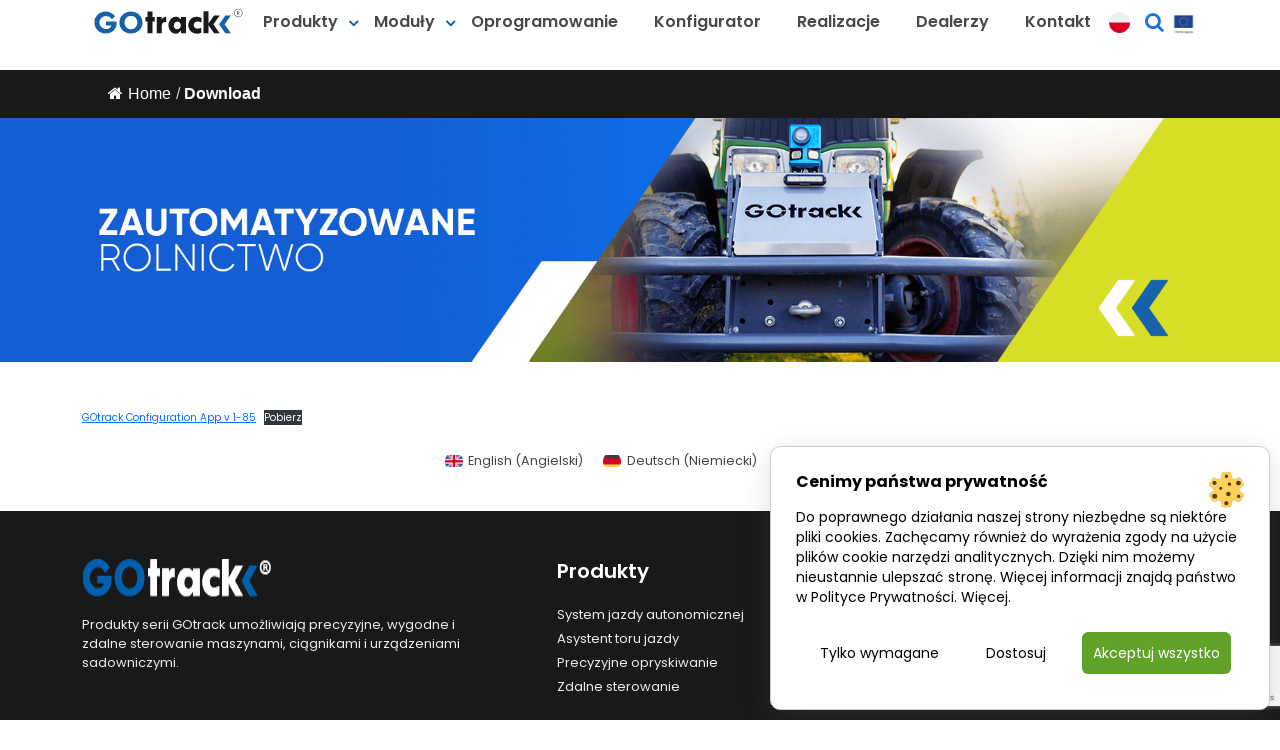

--- FILE ---
content_type: text/html; charset=UTF-8
request_url: https://gotrack.pl/download/
body_size: 19700
content:


<!DOCTYPE html>
<html lang="pl-PL">
<head>
    <meta charset="utf-8">
    <meta http-equiv="X-UA-Compatible" content="IE=edge">
    <meta name="viewport" content="width=device-width, initial-scale=1, shrink-to-fit=no">
    <title>
        Download - GOtrack     </title>

    <link rel="apple-touch-icon" sizes="57x57" href="https://gotrack.pl/wp-content/themes/gotrack/assets/favicon/apple-icon-57x57.png">
    <link rel="apple-touch-icon" sizes="60x60" href="https://gotrack.pl/wp-content/themes/gotrack/assets/favicon/apple-icon-60x60.png">
    <link rel="apple-touch-icon" sizes="72x72" href="https://gotrack.pl/wp-content/themes/gotrack/assets/favicon/apple-icon-72x72.png">
    <link rel="apple-touch-icon" sizes="76x76" href="https://gotrack.pl/wp-content/themes/gotrack/assets/favicon/apple-icon-76x76.png">
    <link rel="apple-touch-icon" sizes="114x114" href=https://gotrack.pl/wp-content/themes/gotrack/assets/favicon"/apple-icon-114x114.png">
    <link rel="apple-touch-icon" sizes="120x120" href="https://gotrack.pl/wp-content/themes/gotrack/assets/favicon/apple-icon-120x120.png">
    <link rel="apple-touch-icon" sizes="144x144" href="https://gotrack.pl/wp-content/themes/gotrack/assets/favicon/apple-icon-144x144.png">
    <link rel="apple-touch-icon" sizes="152x152" href="https://gotrack.pl/wp-content/themes/gotrack/assets/favicon/apple-icon-152x152.png">
    <link rel="apple-touch-icon" sizes="180x180" href="https://gotrack.pl/wp-content/themes/gotrack/assets/favicon/apple-icon-180x180.png">
    <link rel="icon" type="image/png" sizes="192x192"  href="https://gotrack.pl/wp-content/themes/gotrack/assets/favicon/android-icon-192x192.png">
    <link rel="icon" type="image/png" sizes="32x32" href="https://gotrack.pl/wp-content/themes/gotrack/assets/favicon/favicon-32x32.png">
    <link rel="icon" type="image/png" sizes="96x96" href="https://gotrack.pl/wp-content/themes/gotrack/assets/favicon/favicon-96x96.png">
    <link rel="icon" type="image/png" sizes="16x16" href="https://gotrack.pl/wp-content/themes/gotrack/assets/favicon/favicon-16x16.png">
    <link rel="manifest" href="https://gotrack.pl/wp-content/themes/gotrack/assets/favicon/manifest.json">
    <meta name="msapplication-TileColor" content="#ffffff">
    <meta name="msapplication-TileImage" content="https://gotrack.pl/wp-content/themes/gotrack/assets/favicon/ms-icon-144x144.png">
    <meta name="theme-color" content="#ffffff">
    	<link href="https://gotrack.pl/wp-content/themes/gotrack/style.css" rel="stylesheet" media="screen">
    <link rel="stylesheet" href="https://gotrack.pl/wp-content/themes/gotrack/style/style.css">
    <script src="https://code.jquery.com/jquery-3.1.1.min.js"></script>
    <script src="https://cdnjs.cloudflare.com/ajax/libs/popper.js/1.12.9/umd/popper.min.js"
            integrity="sha384-ApNbgh9B+Y1QKtv3Rn7W3mgPxhU9K/ScQsAP7hUibX39j7fakFPskvXusvfa0b4Q"
            crossorigin="anonymous"></script>
    <!-- HTML5 Shim and Respond.js IE8 support of HTML5 elements and media queries -->
    <!-- WARNING: Respond.js doesn't work if you view the page via file:// -->
    <!--[if lt IE 9]>
    <script src="https://oss.maxcdn.com/html5shiv/3.7.2/html5shiv.min.js"></script>
    <script src="https://oss.maxcdn.com/respond/1.4.2/respond.min.js"></script>
    <![endif]-->
    <!-- Global site tag (gtag.js) - Google Analytics -->
    <script async src="https://www.googletagmanager.com/gtag/js?id=G-QVTZKGE1GQ"></script>
    <script>
        window.dataLayer = window.dataLayer || [];
        function gtag(){dataLayer.push(arguments);}
        gtag('js', new Date());

        gtag('config', 'G-QVTZKGE1GQ');
    </script>



   <style>
       .de-link a {
           font-size: 13px !important;
           position: relative;
           top: 3px;
       }
       ul.premium-tabs-nav-list.premium-tabs-vertical {
           height: 100%;
           display: flex !important;
           justify-content: space-between;
           border: none !important;

       }

       @media only screen and (max-width: 768px) {
           .wp-block-premium-tabs{
               flex-direction: column;
           }
       }
       .premium-tabs-content {
           background: #fff;
       }
       .premium-tabs-nav-list-item.inactive {
           background: #fff;
       }
       p.premium-tab-title {
           line-height: 18px !important;
       }



   </style>









    <meta name='robots' content='index, follow, max-image-preview:large, max-snippet:-1, max-video-preview:-1' />
	<style>img:is([sizes="auto" i], [sizes^="auto," i]) { contain-intrinsic-size: 3000px 1500px }</style>
	<link rel="alternate" hreflang="en" href="https://gotrack.pl/en/download/" />
<link rel="alternate" hreflang="de" href="https://gotrack.pl/de/download/" />
<link rel="alternate" hreflang="pl" href="https://gotrack.pl/download/" />
<link rel="alternate" hreflang="x-default" href="https://gotrack.pl/download/" />

<!-- Google Tag Manager for WordPress by gtm4wp.com -->
<script data-cfasync="false" data-pagespeed-no-defer>
	var gtm4wp_datalayer_name = "dataLayer";
	var dataLayer = dataLayer || [];
</script>
<!-- End Google Tag Manager for WordPress by gtm4wp.com -->
	<!-- This site is optimized with the Yoast SEO plugin v24.1 - https://yoast.com/wordpress/plugins/seo/ -->
	<link rel="canonical" href="https://gotrack.pl/download/" />
	<meta property="og:locale" content="pl_PL" />
	<meta property="og:type" content="article" />
	<meta property="og:title" content="Download - GOtrack" />
	<meta property="og:url" content="https://gotrack.pl/download/" />
	<meta property="og:site_name" content="GOtrack" />
	<meta property="article:publisher" content="https://www.facebook.com/gotrackgps/" />
	<meta property="article:modified_time" content="2025-01-10T10:14:14+00:00" />
	<meta name="twitter:card" content="summary_large_image" />
	<meta name="twitter:label1" content="Szacowany czas czytania" />
	<meta name="twitter:data1" content="1 minuta" />
	<script type="application/ld+json" class="yoast-schema-graph">{"@context":"https://schema.org","@graph":[{"@type":"WebPage","@id":"https://gotrack.pl/download/","url":"https://gotrack.pl/download/","name":"Download - GOtrack","isPartOf":{"@id":"https://gotrack.pl/#website"},"datePublished":"2022-11-28T20:41:51+00:00","dateModified":"2025-01-10T10:14:14+00:00","breadcrumb":{"@id":"https://gotrack.pl/download/#breadcrumb"},"inLanguage":"pl-PL","potentialAction":[{"@type":"ReadAction","target":["https://gotrack.pl/download/"]}]},{"@type":"BreadcrumbList","@id":"https://gotrack.pl/download/#breadcrumb","itemListElement":[{"@type":"ListItem","position":1,"name":"Strona główna","item":"https://gotrack.pl/"},{"@type":"ListItem","position":2,"name":"Download"}]},{"@type":"WebSite","@id":"https://gotrack.pl/#website","url":"https://gotrack.pl/","name":"GOtrack","description":"Producent systemów umożliwiających precyzyjne, zdalne sterowanie maszynami, ciągnikami i urządzeniami sadowniczymi.","publisher":{"@id":"https://gotrack.pl/#organization"},"potentialAction":[{"@type":"SearchAction","target":{"@type":"EntryPoint","urlTemplate":"https://gotrack.pl/?s={search_term_string}"},"query-input":{"@type":"PropertyValueSpecification","valueRequired":true,"valueName":"search_term_string"}}],"inLanguage":"pl-PL"},{"@type":"Organization","@id":"https://gotrack.pl/#organization","name":"GOtrack","url":"https://gotrack.pl/","logo":{"@type":"ImageObject","inLanguage":"pl-PL","@id":"https://gotrack.pl/#/schema/logo/image/","url":"https://gotrack.pl/wp-content/uploads/2022/11/logo-gotrack.jpg","contentUrl":"https://gotrack.pl/wp-content/uploads/2022/11/logo-gotrack.jpg","width":206,"height":58,"caption":"GOtrack"},"image":{"@id":"https://gotrack.pl/#/schema/logo/image/"},"sameAs":["https://www.facebook.com/gotrackgps/","https://www.youtube.com/user/gotrackpl"]}]}</script>
	<!-- / Yoast SEO plugin. -->


<script type="text/javascript">
/* <![CDATA[ */
window._wpemojiSettings = {"baseUrl":"https:\/\/s.w.org\/images\/core\/emoji\/16.0.1\/72x72\/","ext":".png","svgUrl":"https:\/\/s.w.org\/images\/core\/emoji\/16.0.1\/svg\/","svgExt":".svg","source":{"concatemoji":"https:\/\/gotrack.pl\/wp-includes\/js\/wp-emoji-release.min.js?ver=6.8.3"}};
/*! This file is auto-generated */
!function(s,n){var o,i,e;function c(e){try{var t={supportTests:e,timestamp:(new Date).valueOf()};sessionStorage.setItem(o,JSON.stringify(t))}catch(e){}}function p(e,t,n){e.clearRect(0,0,e.canvas.width,e.canvas.height),e.fillText(t,0,0);var t=new Uint32Array(e.getImageData(0,0,e.canvas.width,e.canvas.height).data),a=(e.clearRect(0,0,e.canvas.width,e.canvas.height),e.fillText(n,0,0),new Uint32Array(e.getImageData(0,0,e.canvas.width,e.canvas.height).data));return t.every(function(e,t){return e===a[t]})}function u(e,t){e.clearRect(0,0,e.canvas.width,e.canvas.height),e.fillText(t,0,0);for(var n=e.getImageData(16,16,1,1),a=0;a<n.data.length;a++)if(0!==n.data[a])return!1;return!0}function f(e,t,n,a){switch(t){case"flag":return n(e,"\ud83c\udff3\ufe0f\u200d\u26a7\ufe0f","\ud83c\udff3\ufe0f\u200b\u26a7\ufe0f")?!1:!n(e,"\ud83c\udde8\ud83c\uddf6","\ud83c\udde8\u200b\ud83c\uddf6")&&!n(e,"\ud83c\udff4\udb40\udc67\udb40\udc62\udb40\udc65\udb40\udc6e\udb40\udc67\udb40\udc7f","\ud83c\udff4\u200b\udb40\udc67\u200b\udb40\udc62\u200b\udb40\udc65\u200b\udb40\udc6e\u200b\udb40\udc67\u200b\udb40\udc7f");case"emoji":return!a(e,"\ud83e\udedf")}return!1}function g(e,t,n,a){var r="undefined"!=typeof WorkerGlobalScope&&self instanceof WorkerGlobalScope?new OffscreenCanvas(300,150):s.createElement("canvas"),o=r.getContext("2d",{willReadFrequently:!0}),i=(o.textBaseline="top",o.font="600 32px Arial",{});return e.forEach(function(e){i[e]=t(o,e,n,a)}),i}function t(e){var t=s.createElement("script");t.src=e,t.defer=!0,s.head.appendChild(t)}"undefined"!=typeof Promise&&(o="wpEmojiSettingsSupports",i=["flag","emoji"],n.supports={everything:!0,everythingExceptFlag:!0},e=new Promise(function(e){s.addEventListener("DOMContentLoaded",e,{once:!0})}),new Promise(function(t){var n=function(){try{var e=JSON.parse(sessionStorage.getItem(o));if("object"==typeof e&&"number"==typeof e.timestamp&&(new Date).valueOf()<e.timestamp+604800&&"object"==typeof e.supportTests)return e.supportTests}catch(e){}return null}();if(!n){if("undefined"!=typeof Worker&&"undefined"!=typeof OffscreenCanvas&&"undefined"!=typeof URL&&URL.createObjectURL&&"undefined"!=typeof Blob)try{var e="postMessage("+g.toString()+"("+[JSON.stringify(i),f.toString(),p.toString(),u.toString()].join(",")+"));",a=new Blob([e],{type:"text/javascript"}),r=new Worker(URL.createObjectURL(a),{name:"wpTestEmojiSupports"});return void(r.onmessage=function(e){c(n=e.data),r.terminate(),t(n)})}catch(e){}c(n=g(i,f,p,u))}t(n)}).then(function(e){for(var t in e)n.supports[t]=e[t],n.supports.everything=n.supports.everything&&n.supports[t],"flag"!==t&&(n.supports.everythingExceptFlag=n.supports.everythingExceptFlag&&n.supports[t]);n.supports.everythingExceptFlag=n.supports.everythingExceptFlag&&!n.supports.flag,n.DOMReady=!1,n.readyCallback=function(){n.DOMReady=!0}}).then(function(){return e}).then(function(){var e;n.supports.everything||(n.readyCallback(),(e=n.source||{}).concatemoji?t(e.concatemoji):e.wpemoji&&e.twemoji&&(t(e.twemoji),t(e.wpemoji)))}))}((window,document),window._wpemojiSettings);
/* ]]> */
</script>
<link rel='stylesheet' id='tabs-block-css-css' href='https://gotrack.pl/wp-content/plugins/tabs-block/css/tabs-block.css?ver=6.8.3' type='text/css' media='all' />
<link rel='stylesheet' id='layerslider-css' href='https://gotrack.pl/wp-content/plugins/LayerSlider/assets/static/layerslider/css/layerslider.css?ver=7.14.0' type='text/css' media='all' />
<style id='wp-emoji-styles-inline-css' type='text/css'>

	img.wp-smiley, img.emoji {
		display: inline !important;
		border: none !important;
		box-shadow: none !important;
		height: 1em !important;
		width: 1em !important;
		margin: 0 0.07em !important;
		vertical-align: -0.1em !important;
		background: none !important;
		padding: 0 !important;
	}
</style>
<link rel='stylesheet' id='wp-block-library-css' href='https://gotrack.pl/wp-includes/css/dist/block-library/style.min.css?ver=6.8.3' type='text/css' media='all' />
<style id='classic-theme-styles-inline-css' type='text/css'>
/*! This file is auto-generated */
.wp-block-button__link{color:#fff;background-color:#32373c;border-radius:9999px;box-shadow:none;text-decoration:none;padding:calc(.667em + 2px) calc(1.333em + 2px);font-size:1.125em}.wp-block-file__button{background:#32373c;color:#fff;text-decoration:none}
</style>
<style id='atbs-tab-style-inline-css' type='text/css'>


</style>
<style id='atbs-tabs-style-inline-css' type='text/css'>
@keyframes fadeIn{0%{opacity:0}to{opacity:1}}.wp-block-atbs-tabs .tabs-nav{overflow:hidden;z-index:1}.wp-block-atbs-tabs .tabs-titles{background-color:#81a5ff;display:flex;flex-direction:column;justify-content:space-between;list-style:none;margin:0;padding:0}.wp-block-atbs-tabs .tabs-titles .tab-title{align-items:center;box-sizing:border-box;color:#fff;cursor:pointer;display:flex;gap:8px;justify-content:center;list-style:none;padding:15px;transition:all .3s ease;width:100%}.wp-block-atbs-tabs .tabs-titles .tab-title.icon_left{flex-direction:row}.wp-block-atbs-tabs .tabs-titles .tab-title.icon_right{flex-direction:row-reverse}.wp-block-atbs-tabs .tabs-titles .tab-title.icon_top{flex-direction:column}.wp-block-atbs-tabs .tabs-titles .tab-title.icon_bottom{flex-direction:column-reverse}.wp-block-atbs-tabs .tabs-titles .tab-title.active{background-color:#4876e9}.wp-block-atbs-tabs .tabs-titles .tab-title .tab-title-media{line-height:1!important}.wp-block-atbs-tabs .tabs-titles .tab-title .tab-title-media svg{height:20px;width:auto}.wp-block-atbs-tabs .tabs-container{display:flex;flex-direction:column;gap:0}.wp-block-atbs-tabs .tabs-content{background-color:#eee;box-sizing:border-box;padding:15px}.wp-block-atbs-tabs .wp-block-atbs-tab p{margin:0 0 15px}@media(min-width:991px){.wp-block-atbs-tabs .tabs-titles{flex-direction:row}}

</style>
<style id='safe-svg-svg-icon-style-inline-css' type='text/css'>
.safe-svg-cover{text-align:center}.safe-svg-cover .safe-svg-inside{display:inline-block;max-width:100%}.safe-svg-cover svg{height:100%;max-height:100%;max-width:100%;width:100%}

</style>
<link rel='stylesheet' id='atbs-blocks-bootstrap-icons-css' href='https://gotrack.pl/wp-content/plugins/advanced-tabs-block/./assets/css/bootstrap-icons.min.css?ver=1.2.3' type='text/css' media='all' />
<style id='global-styles-inline-css' type='text/css'>
:root{--wp--preset--aspect-ratio--square: 1;--wp--preset--aspect-ratio--4-3: 4/3;--wp--preset--aspect-ratio--3-4: 3/4;--wp--preset--aspect-ratio--3-2: 3/2;--wp--preset--aspect-ratio--2-3: 2/3;--wp--preset--aspect-ratio--16-9: 16/9;--wp--preset--aspect-ratio--9-16: 9/16;--wp--preset--color--black: #000000;--wp--preset--color--cyan-bluish-gray: #abb8c3;--wp--preset--color--white: #ffffff;--wp--preset--color--pale-pink: #f78da7;--wp--preset--color--vivid-red: #cf2e2e;--wp--preset--color--luminous-vivid-orange: #ff6900;--wp--preset--color--luminous-vivid-amber: #fcb900;--wp--preset--color--light-green-cyan: #7bdcb5;--wp--preset--color--vivid-green-cyan: #00d084;--wp--preset--color--pale-cyan-blue: #8ed1fc;--wp--preset--color--vivid-cyan-blue: #0693e3;--wp--preset--color--vivid-purple: #9b51e0;--wp--preset--gradient--vivid-cyan-blue-to-vivid-purple: linear-gradient(135deg,rgba(6,147,227,1) 0%,rgb(155,81,224) 100%);--wp--preset--gradient--light-green-cyan-to-vivid-green-cyan: linear-gradient(135deg,rgb(122,220,180) 0%,rgb(0,208,130) 100%);--wp--preset--gradient--luminous-vivid-amber-to-luminous-vivid-orange: linear-gradient(135deg,rgba(252,185,0,1) 0%,rgba(255,105,0,1) 100%);--wp--preset--gradient--luminous-vivid-orange-to-vivid-red: linear-gradient(135deg,rgba(255,105,0,1) 0%,rgb(207,46,46) 100%);--wp--preset--gradient--very-light-gray-to-cyan-bluish-gray: linear-gradient(135deg,rgb(238,238,238) 0%,rgb(169,184,195) 100%);--wp--preset--gradient--cool-to-warm-spectrum: linear-gradient(135deg,rgb(74,234,220) 0%,rgb(151,120,209) 20%,rgb(207,42,186) 40%,rgb(238,44,130) 60%,rgb(251,105,98) 80%,rgb(254,248,76) 100%);--wp--preset--gradient--blush-light-purple: linear-gradient(135deg,rgb(255,206,236) 0%,rgb(152,150,240) 100%);--wp--preset--gradient--blush-bordeaux: linear-gradient(135deg,rgb(254,205,165) 0%,rgb(254,45,45) 50%,rgb(107,0,62) 100%);--wp--preset--gradient--luminous-dusk: linear-gradient(135deg,rgb(255,203,112) 0%,rgb(199,81,192) 50%,rgb(65,88,208) 100%);--wp--preset--gradient--pale-ocean: linear-gradient(135deg,rgb(255,245,203) 0%,rgb(182,227,212) 50%,rgb(51,167,181) 100%);--wp--preset--gradient--electric-grass: linear-gradient(135deg,rgb(202,248,128) 0%,rgb(113,206,126) 100%);--wp--preset--gradient--midnight: linear-gradient(135deg,rgb(2,3,129) 0%,rgb(40,116,252) 100%);--wp--preset--font-size--small: 13px;--wp--preset--font-size--medium: 20px;--wp--preset--font-size--large: 36px;--wp--preset--font-size--x-large: 42px;--wp--preset--spacing--20: 0.44rem;--wp--preset--spacing--30: 0.67rem;--wp--preset--spacing--40: 1rem;--wp--preset--spacing--50: 1.5rem;--wp--preset--spacing--60: 2.25rem;--wp--preset--spacing--70: 3.38rem;--wp--preset--spacing--80: 5.06rem;--wp--preset--shadow--natural: 6px 6px 9px rgba(0, 0, 0, 0.2);--wp--preset--shadow--deep: 12px 12px 50px rgba(0, 0, 0, 0.4);--wp--preset--shadow--sharp: 6px 6px 0px rgba(0, 0, 0, 0.2);--wp--preset--shadow--outlined: 6px 6px 0px -3px rgba(255, 255, 255, 1), 6px 6px rgba(0, 0, 0, 1);--wp--preset--shadow--crisp: 6px 6px 0px rgba(0, 0, 0, 1);}:where(.is-layout-flex){gap: 0.5em;}:where(.is-layout-grid){gap: 0.5em;}body .is-layout-flex{display: flex;}.is-layout-flex{flex-wrap: wrap;align-items: center;}.is-layout-flex > :is(*, div){margin: 0;}body .is-layout-grid{display: grid;}.is-layout-grid > :is(*, div){margin: 0;}:where(.wp-block-columns.is-layout-flex){gap: 2em;}:where(.wp-block-columns.is-layout-grid){gap: 2em;}:where(.wp-block-post-template.is-layout-flex){gap: 1.25em;}:where(.wp-block-post-template.is-layout-grid){gap: 1.25em;}.has-black-color{color: var(--wp--preset--color--black) !important;}.has-cyan-bluish-gray-color{color: var(--wp--preset--color--cyan-bluish-gray) !important;}.has-white-color{color: var(--wp--preset--color--white) !important;}.has-pale-pink-color{color: var(--wp--preset--color--pale-pink) !important;}.has-vivid-red-color{color: var(--wp--preset--color--vivid-red) !important;}.has-luminous-vivid-orange-color{color: var(--wp--preset--color--luminous-vivid-orange) !important;}.has-luminous-vivid-amber-color{color: var(--wp--preset--color--luminous-vivid-amber) !important;}.has-light-green-cyan-color{color: var(--wp--preset--color--light-green-cyan) !important;}.has-vivid-green-cyan-color{color: var(--wp--preset--color--vivid-green-cyan) !important;}.has-pale-cyan-blue-color{color: var(--wp--preset--color--pale-cyan-blue) !important;}.has-vivid-cyan-blue-color{color: var(--wp--preset--color--vivid-cyan-blue) !important;}.has-vivid-purple-color{color: var(--wp--preset--color--vivid-purple) !important;}.has-black-background-color{background-color: var(--wp--preset--color--black) !important;}.has-cyan-bluish-gray-background-color{background-color: var(--wp--preset--color--cyan-bluish-gray) !important;}.has-white-background-color{background-color: var(--wp--preset--color--white) !important;}.has-pale-pink-background-color{background-color: var(--wp--preset--color--pale-pink) !important;}.has-vivid-red-background-color{background-color: var(--wp--preset--color--vivid-red) !important;}.has-luminous-vivid-orange-background-color{background-color: var(--wp--preset--color--luminous-vivid-orange) !important;}.has-luminous-vivid-amber-background-color{background-color: var(--wp--preset--color--luminous-vivid-amber) !important;}.has-light-green-cyan-background-color{background-color: var(--wp--preset--color--light-green-cyan) !important;}.has-vivid-green-cyan-background-color{background-color: var(--wp--preset--color--vivid-green-cyan) !important;}.has-pale-cyan-blue-background-color{background-color: var(--wp--preset--color--pale-cyan-blue) !important;}.has-vivid-cyan-blue-background-color{background-color: var(--wp--preset--color--vivid-cyan-blue) !important;}.has-vivid-purple-background-color{background-color: var(--wp--preset--color--vivid-purple) !important;}.has-black-border-color{border-color: var(--wp--preset--color--black) !important;}.has-cyan-bluish-gray-border-color{border-color: var(--wp--preset--color--cyan-bluish-gray) !important;}.has-white-border-color{border-color: var(--wp--preset--color--white) !important;}.has-pale-pink-border-color{border-color: var(--wp--preset--color--pale-pink) !important;}.has-vivid-red-border-color{border-color: var(--wp--preset--color--vivid-red) !important;}.has-luminous-vivid-orange-border-color{border-color: var(--wp--preset--color--luminous-vivid-orange) !important;}.has-luminous-vivid-amber-border-color{border-color: var(--wp--preset--color--luminous-vivid-amber) !important;}.has-light-green-cyan-border-color{border-color: var(--wp--preset--color--light-green-cyan) !important;}.has-vivid-green-cyan-border-color{border-color: var(--wp--preset--color--vivid-green-cyan) !important;}.has-pale-cyan-blue-border-color{border-color: var(--wp--preset--color--pale-cyan-blue) !important;}.has-vivid-cyan-blue-border-color{border-color: var(--wp--preset--color--vivid-cyan-blue) !important;}.has-vivid-purple-border-color{border-color: var(--wp--preset--color--vivid-purple) !important;}.has-vivid-cyan-blue-to-vivid-purple-gradient-background{background: var(--wp--preset--gradient--vivid-cyan-blue-to-vivid-purple) !important;}.has-light-green-cyan-to-vivid-green-cyan-gradient-background{background: var(--wp--preset--gradient--light-green-cyan-to-vivid-green-cyan) !important;}.has-luminous-vivid-amber-to-luminous-vivid-orange-gradient-background{background: var(--wp--preset--gradient--luminous-vivid-amber-to-luminous-vivid-orange) !important;}.has-luminous-vivid-orange-to-vivid-red-gradient-background{background: var(--wp--preset--gradient--luminous-vivid-orange-to-vivid-red) !important;}.has-very-light-gray-to-cyan-bluish-gray-gradient-background{background: var(--wp--preset--gradient--very-light-gray-to-cyan-bluish-gray) !important;}.has-cool-to-warm-spectrum-gradient-background{background: var(--wp--preset--gradient--cool-to-warm-spectrum) !important;}.has-blush-light-purple-gradient-background{background: var(--wp--preset--gradient--blush-light-purple) !important;}.has-blush-bordeaux-gradient-background{background: var(--wp--preset--gradient--blush-bordeaux) !important;}.has-luminous-dusk-gradient-background{background: var(--wp--preset--gradient--luminous-dusk) !important;}.has-pale-ocean-gradient-background{background: var(--wp--preset--gradient--pale-ocean) !important;}.has-electric-grass-gradient-background{background: var(--wp--preset--gradient--electric-grass) !important;}.has-midnight-gradient-background{background: var(--wp--preset--gradient--midnight) !important;}.has-small-font-size{font-size: var(--wp--preset--font-size--small) !important;}.has-medium-font-size{font-size: var(--wp--preset--font-size--medium) !important;}.has-large-font-size{font-size: var(--wp--preset--font-size--large) !important;}.has-x-large-font-size{font-size: var(--wp--preset--font-size--x-large) !important;}
:where(.wp-block-post-template.is-layout-flex){gap: 1.25em;}:where(.wp-block-post-template.is-layout-grid){gap: 1.25em;}
:where(.wp-block-columns.is-layout-flex){gap: 2em;}:where(.wp-block-columns.is-layout-grid){gap: 2em;}
:root :where(.wp-block-pullquote){font-size: 1.5em;line-height: 1.6;}
</style>
<link rel='stylesheet' id='wpml-blocks-css' href='https://gotrack.pl/wp-content/plugins/sitepress-multilingual-cms/dist/css/blocks/styles.css?ver=4.6.15' type='text/css' media='all' />
<link rel='stylesheet' id='pb-accordion-blocks-style-css' href='https://gotrack.pl/wp-content/plugins/accordion-blocks/build/index.css?ver=1.5.0' type='text/css' media='all' />
<link rel='stylesheet' id='aos-css-css' href='https://gotrack.pl/wp-content/plugins/bs-animate-on-scroll-main/css/aos.css?ver=6.8.3' type='text/css' media='all' />
<link rel='stylesheet' id='baguette-css-css' href='https://gotrack.pl/wp-content/plugins/bs-gutenberg-gallery-lightbox-main/css/baguetteBox.min.css?ver=6.8.3' type='text/css' media='all' />
<link rel='stylesheet' id='contact-form-7-css' href='https://gotrack.pl/wp-content/plugins/contact-form-7/includes/css/styles.css?ver=6.0.2' type='text/css' media='all' />
<link rel='stylesheet' id='flexy-breadcrumb-css' href='https://gotrack.pl/wp-content/plugins/flexy-breadcrumb/public/css/flexy-breadcrumb-public.css?ver=1.2.1' type='text/css' media='all' />
<link rel='stylesheet' id='flexy-breadcrumb-font-awesome-css' href='https://gotrack.pl/wp-content/plugins/flexy-breadcrumb/public/css/font-awesome.min.css?ver=4.7.0' type='text/css' media='all' />
<link rel='stylesheet' id='image-map-pro-dist-css-css' href='https://gotrack.pl/wp-content/plugins/image-map-pro-wordpress/css/image-map-pro.min.css?ver=5.6.8' type='text/css' media='' />
<link rel='stylesheet' id='dashicons-css' href='https://gotrack.pl/wp-includes/css/dashicons.min.css?ver=6.8.3' type='text/css' media='all' />
<link rel='stylesheet' id='wpcf7-redirect-script-frontend-css' href='https://gotrack.pl/wp-content/plugins/wpcf7-redirect/build/css/wpcf7-redirect-frontend.min.css?ver=1.1' type='text/css' media='all' />
<link rel='stylesheet' id='xpin-xpin-frontend-css' href='https://gotrack.pl/wp-content/plugins/xpin-image-markers/assets/css/frontend.min.css?ver=1.0.4' type='text/css' media='all' />
<link rel='stylesheet' id='xpin-xpin-css' href='https://gotrack.pl/wp-content/plugins/xpin-image-markers/assets/css/xpin.min.css?ver=1.0.4' type='text/css' media='all' />
<link rel='stylesheet' id='wpml-legacy-horizontal-list-0-css' href='https://gotrack.pl/wp-content/plugins/sitepress-multilingual-cms/templates/language-switchers/legacy-list-horizontal/style.min.css?ver=1' type='text/css' media='all' />
<style id='wpml-legacy-horizontal-list-0-inline-css' type='text/css'>
.wpml-ls-statics-footer a, .wpml-ls-statics-footer .wpml-ls-sub-menu a, .wpml-ls-statics-footer .wpml-ls-sub-menu a:link, .wpml-ls-statics-footer li:not(.wpml-ls-current-language) .wpml-ls-link, .wpml-ls-statics-footer li:not(.wpml-ls-current-language) .wpml-ls-link:link {color:#444444;background-color:#ffffff;}.wpml-ls-statics-footer a, .wpml-ls-statics-footer .wpml-ls-sub-menu a:hover,.wpml-ls-statics-footer .wpml-ls-sub-menu a:focus, .wpml-ls-statics-footer .wpml-ls-sub-menu a:link:hover, .wpml-ls-statics-footer .wpml-ls-sub-menu a:link:focus {color:#000000;background-color:#eeeeee;}.wpml-ls-statics-footer .wpml-ls-current-language > a {color:#444444;background-color:#ffffff;}.wpml-ls-statics-footer .wpml-ls-current-language:hover>a, .wpml-ls-statics-footer .wpml-ls-current-language>a:focus {color:#000000;background-color:#eeeeee;}
</style>
        <link rel="preload" href="https://gotrack.pl/wp-content/plugins/lets-make-cookies/assets/build/plugin-public.css?ver=3.0.0" as="style" onload="this.onload=null;this.rel='stylesheet'">
        <noscript><link rel='stylesheet' id='lets-make-cookies-plugin-styles-css' href='https://gotrack.pl/wp-content/plugins/lets-make-cookies/assets/build/plugin-public.css?ver=3.0.0' type='text/css' media='all' />
</noscript>
        <script>!function(t){"use strict";t.loadCSS||(t.loadCSS=function(){});var e=loadCSS.relpreload={};if(e.support=function(){var e;try{e=t.document.createElement("link").relList.supports("preload")}catch(t){e=!1}return function(){return e}}(),e.bindMediaToggle=function(t){var e=t.media||"all";function a(){t.media=e}t.addEventListener?t.addEventListener("load",a):t.attachEvent&&t.attachEvent("onload",a),setTimeout(function(){t.rel="stylesheet",t.media="only x"}),setTimeout(a,3e3)},e.poly=function(){if(!e.support())for(var a=t.document.getElementsByTagName("link"),n=0;n<a.length;n++){var o=a[n];"preload"!==o.rel||"style"!==o.getAttribute("as")||o.getAttribute("data-loadcss")||(o.setAttribute("data-loadcss",!0),e.bindMediaToggle(o))}},!e.support()){e.poly();var a=t.setInterval(e.poly,500);t.addEventListener?t.addEventListener("load",function(){e.poly(),t.clearInterval(a)}):t.attachEvent&&t.attachEvent("onload",function(){e.poly(),t.clearInterval(a)})}"undefined"!=typeof exports?exports.loadCSS=loadCSS:t.loadCSS=loadCSS}("undefined"!=typeof global?global:this);</script><link rel='stylesheet' id='rvm_jvectormap_css-css' href='https://gotrack.pl/wp-content/plugins/responsive-vector-maps/css/jquery-jvectormap-2.0.4.css?ver=6.8.3' type='text/css' media='all' />
<link rel='stylesheet' id='rvm_general_css-css' href='https://gotrack.pl/wp-content/plugins/responsive-vector-maps/css/rvm_general.css?ver=1.1' type='text/css' media='all' />
<link rel='stylesheet' id='xpin-theme-xpin-classic-theme-css' href='https://gotrack.pl/wp-content/plugins/xpin-image-markers/themes/xpin-classic-theme/assets/style.min.css?ver=1.0.4' type='text/css' media='all' />
<link rel='stylesheet' id='xpin-theme-xpin-focus-theme-css' href='https://gotrack.pl/wp-content/plugins/xpin-image-markers/themes/xpin-focus-theme/assets/style.min.css?ver=1.0.4' type='text/css' media='all' />
<script type="text/javascript" src="https://gotrack.pl/wp-includes/js/jquery/jquery.min.js?ver=3.7.1" id="jquery-core-js"></script>
<script type="text/javascript" src="https://gotrack.pl/wp-includes/js/jquery/jquery-migrate.min.js?ver=3.4.1" id="jquery-migrate-js"></script>
<script type="text/javascript" src="https://gotrack.pl/wp-content/plugins/tabs-block/js/tabs-block.js?ver=6.8.3" id="tabs-block-js-js"></script>
<script type="text/javascript" id="wpml-cookie-js-extra">
/* <![CDATA[ */
var wpml_cookies = {"wp-wpml_current_language":{"value":"pl","expires":1,"path":"\/"}};
var wpml_cookies = {"wp-wpml_current_language":{"value":"pl","expires":1,"path":"\/"}};
/* ]]> */
</script>
<script type="text/javascript" src="https://gotrack.pl/wp-content/plugins/sitepress-multilingual-cms/res/js/cookies/language-cookie.js?ver=4.6.15" id="wpml-cookie-js" defer="defer" data-wp-strategy="defer"></script>
<script type="text/javascript" src="https://gotrack.pl/wp-content/plugins/responsive-vector-maps/js/regions-data/jquery-jvectormap-2.0.3.min.js?ver=2.0.3" id="rvm_jquery-jvectormap-js-js"></script>
<script type="text/javascript" id="lets-make-cookies-plugin-script-js-extra">
/* <![CDATA[ */
var lmc_cookie_consent = {"cookie":"","defaults":{"necessary":true,"ad_storage":false,"analytics_storage":false,"ad_user_data":false,"ad_personalization":false,"functionality_storage":true,"personalization_storage":true,"security_storage":true},"consent_cookie_name":"lets-make-cookies_consent","categories_cookie_name":"lets-make-cookies_categories","content_blocking":{"content_blocking_block_iframes":"on","content_blocking_background":"#d1d1d1","content_blocking_hover_background":"#000000","content_blocking_border":"#ff2323","content_blocking_blocked_text":"Wideo z Youtube zosta\u0142o zablokowane poniewa\u017c nie zaakceptowa\u0142e\u015b ciasteczek reklamowych i analitycznych. ","content_blocking_blocked_text_pl_PL":"Wideo z Youtube zosta\u0142o zablokowane poniewa\u017c nie zaakceptowa\u0142e\u015b ciasteczek reklamowych i analitycznych. Zaakceptuj ciasteczka lub obejrzyj wideo na","content_blocking_blocked_text_en_US":"Youtube video was blocked because you did not accept advertising and analytics cookies.","content_blocking_blocked_text_de_DE":"Das YouTube-Video wurde blockiert, weil Sie keine Werbe- und Analyse-Cookies akzeptiert haben. ","content_blocking_block_textcolor":"#000000","content_blocking_blocked_hover_textcolor":"#ffffff"},"content_blocking_blocked_text_current_language":"Wideo z Youtube zosta\u0142o zablokowane poniewa\u017c nie zaakceptowa\u0142e\u015b ciasteczek reklamowych i analitycznych. Zaakceptuj ciasteczka lub obejrzyj wideo na","content":{"baner_title":"Cenimy pa\u0144stwa prywatno\u015b\u0107","baner_title_pl_PL":"Cenimy pa\u0144stwa prywatno\u015b\u0107","baner_title_en_US":"We value your privacy","baner_title_de_DE":"Wir sch\u00e4tzen Ihre Privatsph\u00e4re","baner_description":"Do poprawnego dzia\u0142ania naszej strony niezb\u0119dne s\u0105 niekt\u00f3re pliki cookies. Zach\u0119camy r\u00f3wnie\u017c do wyra\u017cenia zgody na u\u017cycie plik\u00f3w cookie narz\u0119dzi analitycznych. Dzi\u0119ki nim mo\u017cemy nieustannie ulepsza\u0107 stron\u0119. Wi\u0119cej informacji znajd\u0105 pa\u0144stwo w Polityce Prywatno\u015bci.","baner_description_pl_PL":"Do poprawnego dzia\u0142ania naszej strony niezb\u0119dne s\u0105 niekt\u00f3re pliki cookies. Zach\u0119camy r\u00f3wnie\u017c do wyra\u017cenia zgody na u\u017cycie plik\u00f3w cookie narz\u0119dzi analitycznych. Dzi\u0119ki nim mo\u017cemy nieustannie ulepsza\u0107 stron\u0119. Wi\u0119cej informacji znajd\u0105 pa\u0144stwo w Polityce Prywatno\u015bci.","baner_description_en_US":"Some cookies are necessary for the proper operation of our site. We also encourage you to agree to the use of analytical tool cookies. They allow us to continuously improve the site. You can find more information in the Privacy Policy.","baner_description_de_DE":"Einige Cookies sind f\u00fcr das ordnungsgem\u00e4\u00dfe Funktionieren unserer Website erforderlich. Wir m\u00f6chten Sie au\u00dferdem bitten, der Verwendung von Cookies zu Analysezwecken zuzustimmen. Diese erm\u00f6glichen es uns, die Website kontinuierlich zu verbessern. Weitere Informationen finden Sie in unserer Datenschutzrichtlinie.","baner_read_more_text":"Wi\u0119cej","baner_read_more_text_pl_PL":"Wi\u0119cej","baner_read_more_text_en_US":"More","baner_read_more_text_de_DE":"mehr","baner_read_more_url":"https:\/\/gotrack.pl\/polityka-prywatnosci\/","baner_read_more_url_pl_PL":"https:\/\/gotrack.pl\/polityka-prywatnosci\/","baner_read_more_url_en_US":"https:\/\/gotrack.pl\/polityka-prywatnosci\/","baner_read_more_url_de_DE":"https:\/\/gotrack.pl\/polityka-prywatnosci\/","baner_read_more_url_version":"1"},"consent_log":{"consent_log_enabled_loging":"on","consent_log_single_checkbox_fix":"1"},"ajax_url":"https:\/\/gotrack.pl\/wp-admin\/admin-ajax.php","local":"pl-PL","nonce":"c2f1bcac43","wp_rest":"be66aac052"};
/* ]]> */
</script>
<script type="text/javascript" src="https://gotrack.pl/wp-content/plugins/lets-make-cookies/assets/build/plugin-public.js?ver=3.0.0" id="lets-make-cookies-plugin-script-js" async="async"></script>
<meta name="generator" content="Powered by LayerSlider 7.14.0 - Build Heros, Sliders, and Popups. Create Animations and Beautiful, Rich Web Content as Easy as Never Before on WordPress." />
<!-- LayerSlider updates and docs at: https://layerslider.com -->
<link rel="https://api.w.org/" href="https://gotrack.pl/wp-json/" /><link rel="alternate" title="JSON" type="application/json" href="https://gotrack.pl/wp-json/wp/v2/pages/17531" /><link rel="EditURI" type="application/rsd+xml" title="RSD" href="https://gotrack.pl/xmlrpc.php?rsd" />
<link rel='shortlink' href='https://gotrack.pl/?p=17531' />
<link rel="alternate" title="oEmbed (JSON)" type="application/json+oembed" href="https://gotrack.pl/wp-json/oembed/1.0/embed?url=https%3A%2F%2Fgotrack.pl%2Fdownload%2F" />
<link rel="alternate" title="oEmbed (XML)" type="text/xml+oembed" href="https://gotrack.pl/wp-json/oembed/1.0/embed?url=https%3A%2F%2Fgotrack.pl%2Fdownload%2F&#038;format=xml" />
<meta name="generator" content="WPML ver:4.6.15 stt:5,11,122;" />

            <style type="text/css">              
                
                /* Background color */
                .fbc-page .fbc-wrap .fbc-items {
                    background-color: #edeff0;
                }
                /* Items font size */
                .fbc-page .fbc-wrap .fbc-items li {
                    font-size: 16px;
                }
                
                /* Items' link color */
                .fbc-page .fbc-wrap .fbc-items li a {
                    color: #337ab7;                    
                }
                
                /* Seprator color */
                .fbc-page .fbc-wrap .fbc-items li .fbc-separator {
                    color: #cccccc;
                }
                
                /* Active item & end-text color */
                .fbc-page .fbc-wrap .fbc-items li.active span,
                .fbc-page .fbc-wrap .fbc-items li .fbc-end-text {
                    color: #27272a;
                    font-size: 16px;
                }
            </style>

            
<!-- Google Tag Manager for WordPress by gtm4wp.com -->
<!-- GTM Container placement set to automatic -->
<script data-cfasync="false" data-pagespeed-no-defer>
	var dataLayer_content = {"pagePostType":"page","pagePostType2":"single-page","pagePostAuthor":"admin"};
	dataLayer.push( dataLayer_content );
</script>
<script data-cfasync="false">
(function(w,d,s,l,i){w[l]=w[l]||[];w[l].push({'gtm.start':
new Date().getTime(),event:'gtm.js'});var f=d.getElementsByTagName(s)[0],
j=d.createElement(s),dl=l!='dataLayer'?'&l='+l:'';j.async=true;j.src=
'//www.googletagmanager.com/gtm.js?id='+i+dl;f.parentNode.insertBefore(j,f);
})(window,document,'script','dataLayer','GTM-N97MPQZ3');
</script>
<!-- End Google Tag Manager for WordPress by gtm4wp.com --><style>
			:root {
				--baner-border-radius: 10px;
				--buttons-border-radius: 6px;
			}

			#lmk_cookiebaner_container {
				background-color: #ffffff;
				border-color: #cdcdcd;
				border-radius: var(--baner-border-radius);
				box-shadow: var(--default-box-shadow);
				font-size: 16px;
			}

			#lmk_cookiebaner_container .lmk_cookiebaner_container__heading {
				color: #000000;
			}

			.lmk_cookiebaner_container__description {
				color: #000000;
			}

			.lmk_cookiebaner_container__read_more {
				color: #000000;
			}

			.lmk_cookiebaner__btn {
				border-radius: var(--buttons-border-radius);
			}

			#lmk_cookiebaner__customize {
				color: #000000;
				background-color: transparent;
				border: 1px solid transparent;
			}

			#lmk_cookiebaner__customize:hover {
				color: #000000;
				background-color: #90d0eb;
			}

			#lmk_cookiebaner__decline_all {
				color: #000000;
				background-color: transparent;
				border: 1px solid transparent;
			}

			#lmk_cookiebaner__decline_all:hover {
				color: #ffffff;
				background-color: #dd3333;
			}

			#lmk_cookiebaner__accept_all {
				color: #ffffff;
				background-color: #61a229;
				border: 1px solid transparent;
			}

			#lmk_cookiebaner__accept_all:hover {
				color: #ffffff;
				background-color: #4a8815;
			}.iframe-blocked-info p {
					border: 1px solid #ff2323; 
					background-color: #d1d1d1;
				}

				.iframe-blocked-info:hover p {
					background-color: #000000;
				}

				.iframe-blocked-info p a {
					color: #000000
				}

				.iframe-blocked-info p a:hover {
					color: #ffffff
				}

				.iframe-blocked {
					background-color: #d1d1d1;
				}

				.iframe-blocked:hover {
					background-color: #000000;
				}</style><style>

			#lmk_customize_container {
				background-color: #ffffff;
				border-color: #cdcdcd;
				border-radius: var(--baner-border-radius);
				box-shadow: var(--default-box-shadow);
			}

			#lmk_customize_container .lmk_customize_container__heading {
				color: #000000;
			}

			#lmk_customize_container .lmk_customize_container__description, #lmk_customize_container .lmk_customize_container__description a, lmk_customize_container__description a:hover {
				color: #000000;
			}

			#lmk_customize_container #lmk_customize_cookies_list_container .lmk_customize_cookies_list__category:first-of-type {
				border-radius: var(--baner-border-radius) var(--baner-border-radius) 0 0;
			}


			#lmk_customize_container #lmk_customize_cookies_list_container .lmk_customize_cookies_list__category:first-of-type .lmk_customize_cookies_list__accordion {
				border-radius: var(--baner-border-radius) var(--baner-border-radius) 0 0;
			}

			#lmk_customize_container #lmk_customize_cookies_list_container .lmk_customize_cookies_list__category:first-of-type .lmk_customize_cookies_list__panel {
				border-radius: var(--baner-border-radius) var(--baner-border-radius) 0 0;
			}

			#lmk_customize_container #lmk_customize_cookies_list_container .lmk_customize_cookies_list__category:last-of-type  {
				border-radius: 0 0 var(--baner-border-radius) var(--baner-border-radius);
			}

			#lmk_customize_container #lmk_customize_cookies_list_container .lmk_customize_cookies_list__category:last-of-type .lmk_customize_cookies_list__accordion:not(.active) {
				border-radius: 0 0 var(--baner-border-radius) var(--baner-border-radius);
			}

			#lmk_customize_container #lmk_customize_cookies_list_container .lmk_customize_cookies_list__category:last-of-type .lmk_customize_cookies_list__panel {
				border-radius: 0 0 var(--baner-border-radius) var(--baner-border-radius);
			}

			#lmk_customize_container .lmk_customize_cookies_list__category__title {
				color: #000000;
			}

			#lmk_customize_container .lmk_customize_cookies_list__category__badge {
				border-radius: var(--baner-border-radius);
			}

			#lmk_customize_container .lmk_customize_cookies_list__category__check__switch .lmk_customize_cookies_list__category__check__slider::before {
				background-color: #ffffff;
			}

			#lmk_customize_container .lmk_customize_cookies_list__category__check__switch .lmk_customize_cookies_list__category__check__slider {
				background-color: #cdcdcd;
			}
			
			#lmk_customize_container .lmk_customize_cookies_list__category__check__switch input:checked + .lmk_customize_cookies_list__category__check__slider {
				background-color: #61a229;
			}

			#lmk_customize_container .lmk_cookiebaner__btn {
				border-radius: var(--buttons-border-radius);
			}

			#lmk_customize_container #lmk_customize__accept_all {
				color: #ffffff;
				background-color: #61a229;
				border: 1px solid transparent;
			}

			#lmk_customize_container #lmk_customize__accept_all:hover {
				color: #ffffff;
				background-color: #61a229;
			}

			#lmk_customize_container #lmk_customize__save {
				color: #000000;
				background-color: transparent;
				border: 1px solid #cdcdcd;
			}

			#lmk_customize_container #lmk_customize__save:hover {
				color: #ffffff;
				background-color: #61a229;
			}
			</style><style>
			:root {
				--baner-border-radius: 10px;
				--buttons-border-radius: 6px;
			}

			#lmk_revisit_baner_container {
				background-color: #90d0eb;
				border-color: #3b6ec0;
				border-radius: 50%;
				box-shadow: var(--default-box-shadow);
			}

			#lmk_revisit_baner_container:hover {
				background-color: #0094ec;
			}
			 </style><style id="pbg-blocks-frontend-inline-css">body .entry-content > div:not(:first-child) {margin-block-start:20px;margin-top:20px;}</style></head>
<body class="wp-singular page-template-default page page-id-17531 wp-theme-gotrack pbg-body lets-make-cookies lang-pl">



<header class="fixed-top">


    <div class="lang-menu d-flex d-md-none align-items-center">
        <div class="lang_switch">
    <div id="flags_language_selector">

        <style>
            .custom-language-switcher {
                position: relative;
                display: inline-block;
            }

            .dropdown-button {
                background-color: #fff;
                color: white;
                padding: 10px;
                font-size: 16px;
                border: none;
                cursor: pointer;
            }

            .dropdown-button:hover,
            .dropdown-button:focus {
                background-color: #eee;
            }

            .dropdown-content {
                display: none;
                position: absolute;
                background-color: #f9f9f9;
                min-width: 160px;
                box-shadow: 0px 8px 16px 0px rgba(0,0,0,0.2);
                z-index: 1;
            }

            .dropdown-content li {
                list-style-type: none;
            }

            .dropdown-content a {
                color: black;
                padding: 12px 16px;
                text-decoration: none;
                display: flex;
                align-items: center;
                font-size: 12px !important;
            }

            .dropdown-content a img {
                margin-right: 10px;
            }

            .dropdown-content a:hover {
                background-color: #f1f1f1;
            }

            .custom-language-switcher:hover .dropdown-content {
                display: block;
            }
            ul.list-lang{
                list-style: none;
            }
            .lang-menu {
                position: fixed;
                z-index: 9999;
                top: 11px;
                left: 45%;
            }
            .lang_switch li a {
                color: #000;
                padding: 5px;


            }
            ul.list-lang {
                list-style: none;
                position: relative;
                top: 10px;
            }
        </style>

        <ul class=" p-0 m-0 d-flex list-lang"><li class="px-1"><a href="https://gotrack.pl/en/download/"><img src="/wp-content/themes/gotrack/assets/flags/united-kingdom.png" alt="Angielski" style="height:21px;width:21px"></a></li><li class="px-1"><a href="https://gotrack.pl/de/download/"><img src="/wp-content/themes/gotrack/assets/flags/german.png" alt="Niemiecki" style="height:21px;width:21px"></a></li><li class="px-1"><a href="https://gotrack.pl/download/"><img src="/wp-content/themes/gotrack/assets/flags/poland.png" alt="Polski" style="height:21px;width:21px"></a></li></ul></div>


    </div >
</div>
    </div>



    <nav id="menu" class="navbar navbar-expand-lg navbar-light bg-light py-lg-0w py-2 py-md-0">
        <div class="container">



            
                <a href="/" class="navbar-brand" style="">
                    <img class="img-fluid" src="https://gotrack.pl/wp-content/themes/gotrack//GOtrack-logo.svg"
                         alt="">

                </a>


            








            <button class="navbar-toggler" type="button" data-bs-toggle="collapse"
                    data-bs-target="#navbarSupportedContent" aria-controls="navbarSupportedContent"
                    aria-expanded="false" aria-label="Toggle navigation">
                <span class="navbar-toggler-icon"></span>
            </button>
            <div class="collapse navbar-collapse" id="navbarSupportedContent">


                                <ul class="navbar-nav ms-auto mb-2 mb-lg-0"><li itemscope="itemscope" itemtype="https://www.schema.org/SiteNavigationElement" id="menu-item-30" class="menu-item menu-item-type-custom menu-item-object-custom menu-item-has-children dropdown menu-item-30 nav-item"><button class="submenu-toggle toogle-alt"><i class="fa fa-angle-down" aria-hidden="true"></i></button><a title="Produkty" href="#" data-hover="dropdown" aria-haspopup="true" aria-expanded="false" class="dropdown-toggle nav-link" id="menu-item-dropdown-30">Produkty</a>
<ul class="dropdown-menu" aria-labelledby="menu-item-dropdown-30" role="menu">
	<li itemscope="itemscope" itemtype="https://www.schema.org/SiteNavigationElement" id="menu-item-3812" class="menu-item menu-item-type-post_type menu-item-object-page menu-item-3812 nav-item"><a title="Auto DRIVE – system jazdy autonomicznej" href="https://gotrack.pl/auto-drive/" class="dropdown-item">Auto DRIVE – system jazdy autonomicznej</a></li>
	<li itemscope="itemscope" itemtype="https://www.schema.org/SiteNavigationElement" id="menu-item-734" class="menu-item menu-item-type-post_type menu-item-object-page menu-item-734 nav-item"><a title="Line ASSIST – asystent toru jazdy" href="https://gotrack.pl/gotrack-line-assist/" class="dropdown-item">Line ASSIST – asystent toru jazdy</a></li>
	<li itemscope="itemscope" itemtype="https://www.schema.org/SiteNavigationElement" id="menu-item-4037" class="menu-item menu-item-type-post_type menu-item-object-page menu-item-4037 nav-item"><a title="eSpray PRO – precyzyjne opryskiwanie" href="https://gotrack.pl/espray-pro/" class="dropdown-item">eSpray PRO – precyzyjne opryskiwanie</a></li>
	<li itemscope="itemscope" itemtype="https://www.schema.org/SiteNavigationElement" id="menu-item-39" class="menu-item menu-item-type-post_type menu-item-object-page menu-item-39 nav-item"><a title="Remote CONTROL – zdalne sterowanie" href="https://gotrack.pl/gotrack-remote-control/" class="dropdown-item">Remote CONTROL – zdalne sterowanie</a></li>
</ul>
</li>
<li itemscope="itemscope" itemtype="https://www.schema.org/SiteNavigationElement" id="menu-item-19812" class="menu-item menu-item-type-custom menu-item-object-custom menu-item-has-children dropdown menu-item-19812 nav-item"><button class="submenu-toggle toogle-alt"><i class="fa fa-angle-down" aria-hidden="true"></i></button><a title="Moduły" href="#" data-hover="dropdown" aria-haspopup="true" aria-expanded="false" class="dropdown-toggle nav-link" id="menu-item-dropdown-19812">Moduły</a>
<ul class="dropdown-menu" aria-labelledby="menu-item-dropdown-19812" role="menu">
	<li itemscope="itemscope" itemtype="https://www.schema.org/SiteNavigationElement" id="menu-item-23054" class="menu-item menu-item-type-post_type menu-item-object-page menu-item-23054 nav-item"><a title="ODC kamera" href="https://gotrack.pl/odc-kamera/" class="dropdown-item">ODC kamera</a></li>
	<li itemscope="itemscope" itemtype="https://www.schema.org/SiteNavigationElement" id="menu-item-19824" class="menu-item menu-item-type-post_type menu-item-object-page menu-item-19824 nav-item"><a title="Moduł EHR" href="https://gotrack.pl/modul-ehr/" class="dropdown-item">Moduł EHR</a></li>
	<li itemscope="itemscope" itemtype="https://www.schema.org/SiteNavigationElement" id="menu-item-23057" class="menu-item menu-item-type-post_type menu-item-object-page menu-item-23057 nav-item"><a title="Baza RTK" href="https://gotrack.pl/baza-rtk/" class="dropdown-item">Baza RTK</a></li>
	<li itemscope="itemscope" itemtype="https://www.schema.org/SiteNavigationElement" id="menu-item-23048" class="menu-item menu-item-type-post_type menu-item-object-page menu-item-23048 nav-item"><a title="Air control" href="https://gotrack.pl/modul-air-control/" class="dropdown-item">Air control</a></li>
	<li itemscope="itemscope" itemtype="https://www.schema.org/SiteNavigationElement" id="menu-item-23051" class="menu-item menu-item-type-post_type menu-item-object-page menu-item-23051 nav-item"><a title="GPS Assist" href="https://gotrack.pl/gps-assist/" class="dropdown-item">GPS Assist</a></li>
</ul>
</li>
<li itemscope="itemscope" itemtype="https://www.schema.org/SiteNavigationElement" id="menu-item-6836" class="menu-item menu-item-type-post_type menu-item-object-page menu-item-6836 nav-item"><a title="Oprogramowanie" href="https://gotrack.pl/oprogramowanie/" class="nav-link">Oprogramowanie</a></li>
<li itemscope="itemscope" itemtype="https://www.schema.org/SiteNavigationElement" id="menu-item-7439" class="menu-item menu-item-type-post_type menu-item-object-page menu-item-7439 nav-item"><a title="Konfigurator" href="https://gotrack.pl/konfigurator/" class="nav-link">Konfigurator</a></li>
<li itemscope="itemscope" itemtype="https://www.schema.org/SiteNavigationElement" id="menu-item-32" class="menu-item menu-item-type-custom menu-item-object-custom menu-item-32 nav-item"><a title="Realizacje" href="/realizacje" class="nav-link">Realizacje</a></li>
<li itemscope="itemscope" itemtype="https://www.schema.org/SiteNavigationElement" id="menu-item-19013" class="menu-item menu-item-type-post_type menu-item-object-page menu-item-19013 nav-item"><a title="Dealerzy" href="https://gotrack.pl/znajdz-dealera/" class="nav-link">Dealerzy</a></li>
<li itemscope="itemscope" itemtype="https://www.schema.org/SiteNavigationElement" id="menu-item-35" class="menu-item menu-item-type-post_type menu-item-object-page menu-item-35 nav-item"><a title="Kontakt" href="https://gotrack.pl/kontakt/" class="nav-link">Kontakt</a></li>
</ul>

            </div>

            <div class="menu-right d-none d-md-flex align-items-center">
                <div class="lang_switch">
    <div id="flags_language_selector">

        <style>
            .custom-language-switcher {
                position: relative;
                display: inline-block;
            }

            .dropdown-button {
                background-color: #fff;
                color: white;
                padding: 10px;
                font-size: 16px;
                border: none;
                cursor: pointer;
            }

            .dropdown-button:hover,
            .dropdown-button:focus {
                background-color: #eee;
            }

            .dropdown-content {
                display: none;
                position: absolute;
                background-color: #f9f9f9;
                min-width: 160px;
                box-shadow: 0px 8px 16px 0px rgba(0,0,0,0.2);
                z-index: 1;
            }

            .dropdown-content li {
                list-style-type: none;
            }

            .dropdown-content a {
                color: black;
                padding: 12px 16px;
                text-decoration: none;
                display: flex;
                align-items: center;
                font-size: 12px !important;
            }

            .dropdown-content a img {
                margin-right: 10px;
            }

            .dropdown-content a:hover {
                background-color: #f1f1f1;
            }

            .custom-language-switcher:hover .dropdown-content {
                display: block;
            }
        </style>

        <div class="custom-language-switcher"><button class="dropdown-button"><img src="/wp-content/themes/gotrack/assets/flags/poland.png" alt="Polski" style="height:21px;width:21px"></button><ul class="dropdown-content p-0 m-0"><li><a href="https://gotrack.pl/en/download/"><img src="/wp-content/themes/gotrack/assets/flags/united-kingdom.png" alt="Angielski" style="height:21px;width:21px">English</a></li><li><a href="https://gotrack.pl/de/download/"><img src="/wp-content/themes/gotrack/assets/flags/german.png" alt="Niemiecki" style="height:21px;width:21px">Deutsch</a></li></ul></div>
        <script>
            document.querySelector('.dropdown-button').addEventListener('click', function() {
                this.nextElementSibling.classList.toggle('show');
            });

            window.onclick = function(event) {
                if (!event.target.matches('.dropdown-button')) {
                    var dropdowns = document.getElementsByClassName("dropdown-content");
                    for (var i = 0; i < dropdowns.length; i++) {
                        var openDropdown = dropdowns[i];
                        if (openDropdown.classList.contains('show')) {
                            openDropdown.classList.remove('show');
                        }
                    }
                }
            };
        </script>

    </div >
</div>
            </div>







            <div class="social-div d-none d-md-flex">
                <a href="" type="button" data-bs-toggle="offcanvas" data-bs-target="#offcanvasTop" aria-controls="offcanvasTop">
                    <i class="fa fa-search" aria-hidden="true"></i>
                </a>
<!--                <div>-->
<!--                    <img src="/wp-content/themes/gotrack/assets/menu-right.png"/>-->
<!--                </div>-->

                <div class="d-flex justify-content-end">
                    <a href="https://gotrack.pl/dofinansowanie-z-funduszy-europejskich/" class="logo-ab">
                        <img src="/wp-content/themes/gotrack/assets/logo_UEpion.png" class="img-fluid logo-logo"> </a>
                </div>
            </div>




        </div>
    </nav>


</header>

<div class="offcanvas offcanvas-top" tabindex="-1" id="offcanvasTop" aria-labelledby="offcanvasTopLabel">
    <div class="offcanvas-header">
        <h5 id="offcanvasTopLabel"style="opacity: 1">Wyszukwiarka</h5>
        <button type="button" class="btn-close text-reset" data-bs-dismiss="offcanvas" aria-label="Close"></button>
    </div>
    <div class="offcanvas-body">


        <div class="col-12 mb-3 d-flex input-group">
            <!--                        <label for="keyword" class="form-label">Słowa kluczowe</label>-->
            <span class="input-group-text" id="basic-addon1">   <i class="fa fa-search" aria-hidden="true"></i></span>

            <input type="text" class="form-control search-text me-3 me-md-3" id="keyword" name="keyword" value="" placeholder="szukaj na stronie ...">
            <button type="submit" class="btn btn-md  btn-light" style="border:0">Wyszukaj</button>



        </div>

    </div>
</div>


<!---->
<div class="d-md-block d-none" style="height: 70px;width: 100%"></div>
<div class="d-block d-md-none" style="height: 61px;width: 100%"></div><style>
    .page-id-26612 h3.wp-block-heading strong {
        font-weight: 400;
        font-size: 25px;
        color: #0060ae;

    }
     .page-id-26612 .wp-block-file {
        border-bottom: 1px solid #807d7d;
        padding-bottom: 25px;
    }
    .page-id-26612 .wp-block-file a {
        font-weight: bold;
        font-size: 16px;
        text-decoration: none;
    }
    .page-id-26612  .wp-block-file a:nth-child(1) {
        color: #000;
    }
    .page-id-26612 .wp-block-file__button {
        background: #0060ae;
    }
</style>





<!--<section id="no-home">-->
<!--    --><!--</section>-->

<style>
    .page-id-18995 .banner-product,
    .page-id-33 .banner-product {
        display: none;
    }
</style>

<section id="breadcrumb-site" class="breadcrumb-banner d-flex align-items-center overflow-hidden position-relative">
    <div class="container position-relative zindex10">
        <div class="row d-none d-md-flex">
            <div class="col-12 d-flex justify-content-between">
                <div>
<!--                    <h1>  --><!--</h1>-->
                    			<!-- Flexy Breadcrumb -->
			<div class="fbc fbc-page">

				<!-- Breadcrumb wrapper -->
				<div class="fbc-wrap">

					<!-- Ordered list-->
					<ol class="fbc-items" itemscope itemtype="https://schema.org/BreadcrumbList">
						            <li itemprop="itemListElement" itemscope itemtype="https://schema.org/ListItem">
                <span itemprop="name">
                    <!-- Home Link -->
                    <a itemprop="item" href="https://gotrack.pl">
                    
                                                    <i class="fa fa-home" aria-hidden="true"></i>Home                    </a>
                </span>
                <meta itemprop="position" content="1" /><!-- Meta Position-->
             </li><li><span class="fbc-separator">/</span></li><li class="active" itemprop="itemListElement" itemscope itemtype="https://schema.org/ListItem"><span itemprop="name" title="Download">Download</span><meta itemprop="position" content="2" /></li>					</ol>
					<div class="clearfix"></div>
				</div>
			</div>
			                </div>
            </div>
        </div>





    </div>

</section>

<div class="banner-product">
    <div class="container">
        


                            <img src="/wp-content/themes/gotrack/assets/GOtrack-baner-glowny-PL.png" class="img-fluid w-100"/>
            


            </div>
</div>



<!--<section id="" class="page-content pt-3">-->
<!--    <div class="container">-->
<!--        <div class="row text-left">-->
<!--            <div class="col-12">-->
<!--                <h1 class="" style="font-weight: bold">-->
<!--                    --><!--                </h1>-->
<!--            </div>-->
<!--        </div>-->
<!--    </div>-->
<!--</section>-->
<section class="pt-5">
    
<div class="wp-block-columns container is-layout-flex wp-container-core-columns-is-layout-9d6595d7 wp-block-columns-is-layout-flex">
<div class="wp-block-column is-layout-flow wp-block-column-is-layout-flow">
<div class="wp-block-file ticss-9cc11516"><a id="wp-block-file--media-8642510e-ab2e-4263-aeb3-d2eb850dcabf" href="https://gotrack.pl/wp-content/uploads/2025/01/gotrack_config_1-85.apk">GOtrack Configuration App v 1-85</a><a href="https://gotrack.pl/wp-content/uploads/2025/01/gotrack_config_1-85.apk" class="wp-block-file__button wp-element-button" download aria-describedby="wp-block-file--media-8642510e-ab2e-4263-aeb3-d2eb850dcabf">Pobierz</a></div>
</div>
</div>



<p></p>



<p></p>
</section>








<script type="speculationrules">
{"prefetch":[{"source":"document","where":{"and":[{"href_matches":"\/*"},{"not":{"href_matches":["\/wp-*.php","\/wp-admin\/*","\/wp-content\/uploads\/*","\/wp-content\/*","\/wp-content\/plugins\/*","\/wp-content\/themes\/gotrack\/*","\/*\\?(.+)"]}},{"not":{"selector_matches":"a[rel~=\"nofollow\"]"}},{"not":{"selector_matches":".no-prefetch, .no-prefetch a"}}]},"eagerness":"conservative"}]}
</script>
		<!-- Freesoul Deactivate Plugins has disabled 1 plugins on this page. -->
				<div id="lmk_cookiebaner_container" class="
		bottom_right lmc_visible		">
			<div class="lmk_cookiebaner_container__header">
				<div class='lmk_cookiebaner_container__heading'>
					Cenimy państwa prywatność				</div>
				<div class="lmk_cookiebaner_container__icon">
					<img src="https://gotrack.pl/wp-content/plugins/lets-make-cookies/assets/images/cookie-settings.svg" alt="Ustawienia ciastek" title="Ustawienia ciastek" />
				</div>
			</div>	

			<div class="lmk_cookiebaner_container__content">
				
				<div class='lmk_cookiebaner_container__description'>
					Do poprawnego działania naszej strony niezbędne są niektóre pliki cookies. Zachęcamy również do wyrażenia zgody na użycie plików cookie narzędzi analitycznych. Dzięki nim możemy nieustannie ulepszać stronę. Więcej informacji znajdą państwo w Polityce Prywatności.											<a class='lmk_cookiebaner_container__read_more' href="https://gotrack.pl/polityka-prywatnosci/" title="Więcej" target="_blank">Więcej</a>.
									</div>
			</div>
				
			<div class="lmk_cookiebaner__btns">
				<btn id="lmk_cookiebaner__customize" class="lmk_cookiebaner__btn order-2">
					Dostosuj				</btn>
				<btn id="lmk_cookiebaner__decline_all" class="lmk_cookiebaner__btn lmk_cookie_update order-1">
					Tylko wymagane				</btn>
				<btn id="lmk_cookiebaner__accept_all" class="lmk_cookiebaner__btn lmk_cookie_update order-3">
					Akceptuj wszystko				</btn>
			</div>
		</div>
				<div id='lmk_customize_container' class='lmc_hidden'>

			<div class="lmk_customize_container__header">
				<div class="lmk_customize_container__icon">
					<img src="https://gotrack.pl/wp-content/plugins/lets-make-cookies/assets/images/cookie-settings.svg" alt="Ustawienia ciastek" title="Ustawienia ciastek" />
				</div>
				<div class='lmk_customize_container__heading'>
					Dostosuj zgody				</div>
			</div>

			<div class='lmk_customize_container__description'>
				„Niezbędne” pliki cookie są wymagane dla działania strony. Zgoda na pozostałe kategorie, pomoże nam ulepszać działanie serwisu.

Firmy trzecie, np.: Google, również zapisują pliki cookie. Więcej informacji: <a href="https://policies.google.com/technologies/partner-sites?hl=pl" target="_blank" rel="noopener">użycie danych</a> oraz <a href="https://policies.google.com/technologies/cookies?hl=pl#types-of-cookies" target="_blank" rel="noopener">prywatność</a>.				<a title="" href="https://gotrack.pl/wp-content/plugins/lets-make-cookies/assets/pdf/google-cookles-pl-PL.pdf" target="_blank">Pliki cookie Google dla zalogowanych użytkowników.</a>			</div>

			<div id="lmk_customize_cookies_list_container">
									<div class="lmk_customize_cookies_list__category">
						<button class="lmk_customize_cookies_list__accordion">
							<div class="lmk_customize_cookies_list__category__title">
								Niezbędne (3)							</div>
															<div class="lmk_customize_cookies_list__category__badge">
								Wymagane								</div>
														</button>
						<div class="lmk_customize_cookies_list__panel">
							<div class="lmk_customize_cookies_list__category__description">
									Niezbędne pliki cookies są konieczne do prawidłowego działania witryny.							</div>
											<div class="lmk_customize_cookies_list__cookie">
								<div class="lmk_customize_cookies_list__cookie__prop">
									<div class="lmk_customize_cookies_list__cookie__prop__name">
										Nazwa:									</div>
									<div>
										lets-make-cookies_consent									</div>
								</div>
								<div class="lmk_customize_cookies_list__cookie__prop">
									<div class="lmk_customize_cookies_list__cookie__prop__name">
										Domena:									</div>
									<div>
										gotrack.pl									</div>
								</div>
								<div class="lmk_customize_cookies_list__cookie__prop">
									<div class="lmk_customize_cookies_list__cookie__prop__name">
										Czas trwania:									</div>
									<div>
										rok									</div>
								</div>
								<div class="lmk_customize_cookies_list__cookie__prop w-100">
									<div class="lmk_customize_cookies_list__cookie__prop__name">
										Opis:									</div>
									<div>
										Przechowuje dane dotyczące zgody użytkownika.									</div>
								</div>
							</div>
														<div class="lmk_customize_cookies_list__cookie">
								<div class="lmk_customize_cookies_list__cookie__prop">
									<div class="lmk_customize_cookies_list__cookie__prop__name">
										Nazwa:									</div>
									<div>
										lets-make-cookies_categories									</div>
								</div>
								<div class="lmk_customize_cookies_list__cookie__prop">
									<div class="lmk_customize_cookies_list__cookie__prop__name">
										Domena:									</div>
									<div>
										gotrack.pl									</div>
								</div>
								<div class="lmk_customize_cookies_list__cookie__prop">
									<div class="lmk_customize_cookies_list__cookie__prop__name">
										Czas trwania:									</div>
									<div>
										rok									</div>
								</div>
								<div class="lmk_customize_cookies_list__cookie__prop w-100">
									<div class="lmk_customize_cookies_list__cookie__prop__name">
										Opis:									</div>
									<div>
										Przechowuje dane dotyczące zgody użytkownika.									</div>
								</div>
							</div>
														<div class="lmk_customize_cookies_list__cookie">
								<div class="lmk_customize_cookies_list__cookie__prop">
									<div class="lmk_customize_cookies_list__cookie__prop__name">
										Nazwa:									</div>
									<div>
										_GRECAPTCHA									</div>
								</div>
								<div class="lmk_customize_cookies_list__cookie__prop">
									<div class="lmk_customize_cookies_list__cookie__prop__name">
										Domena:									</div>
									<div>
										.google.com									</div>
								</div>
								<div class="lmk_customize_cookies_list__cookie__prop">
									<div class="lmk_customize_cookies_list__cookie__prop__name">
										Czas trwania:									</div>
									<div>
										6 miesięcy									</div>
								</div>
								<div class="lmk_customize_cookies_list__cookie__prop w-100">
									<div class="lmk_customize_cookies_list__cookie__prop__name">
										Opis:									</div>
									<div>
										Służy do ochrony przed spamem.									</div>
								</div>
							</div>
												</div>
				</div>
									<div class="lmk_customize_cookies_list__category">
						<button class="lmk_customize_cookies_list__accordion">
							<div class="lmk_customize_cookies_list__category__title">
								Analityczne (3)							</div>
														<div class="lmk_customize_cookies_list__category__check">
								<label class="lmk_customize_cookies_list__category__check__switch">
									<input data-category="analytics_storage" data-consent="false" type="checkbox" >
									<span class="lmk_customize_cookies_list__category__check__slider round"></span>
								</label>
							</div>
														</button>
						<div class="lmk_customize_cookies_list__panel">
							<div class="lmk_customize_cookies_list__category__description">
									Przechowują dane narzędzi analitycznych, np.: Google Analytics.							</div>
											<div class="lmk_customize_cookies_list__cookie">
								<div class="lmk_customize_cookies_list__cookie__prop">
									<div class="lmk_customize_cookies_list__cookie__prop__name">
										Nazwa:									</div>
									<div>
										_ga[_customname]									</div>
								</div>
								<div class="lmk_customize_cookies_list__cookie__prop">
									<div class="lmk_customize_cookies_list__cookie__prop__name">
										Domena:									</div>
									<div>
										gotrack.pl									</div>
								</div>
								<div class="lmk_customize_cookies_list__cookie__prop">
									<div class="lmk_customize_cookies_list__cookie__prop__name">
										Czas trwania:									</div>
									<div>
										rok									</div>
								</div>
								<div class="lmk_customize_cookies_list__cookie__prop w-100">
									<div class="lmk_customize_cookies_list__cookie__prop__name">
										Opis:									</div>
									<div>
										Rejestruje nowy identyfikator, który służy do generowania danych statystycznych dotyczących odwiedzin na stronie internetowej									</div>
								</div>
							</div>
														<div class="lmk_customize_cookies_list__cookie">
								<div class="lmk_customize_cookies_list__cookie__prop">
									<div class="lmk_customize_cookies_list__cookie__prop__name">
										Nazwa:									</div>
									<div>
										_gat[_customname]									</div>
								</div>
								<div class="lmk_customize_cookies_list__cookie__prop">
									<div class="lmk_customize_cookies_list__cookie__prop__name">
										Domena:									</div>
									<div>
										gotrack.pl									</div>
								</div>
								<div class="lmk_customize_cookies_list__cookie__prop">
									<div class="lmk_customize_cookies_list__cookie__prop__name">
										Czas trwania:									</div>
									<div>
										dzień									</div>
								</div>
								<div class="lmk_customize_cookies_list__cookie__prop w-100">
									<div class="lmk_customize_cookies_list__cookie__prop__name">
										Opis:									</div>
									<div>
										Plik używany jest do kontrolowania liczby żądań przeglądarki użytkownika do serwera.									</div>
								</div>
							</div>
														<div class="lmk_customize_cookies_list__cookie">
								<div class="lmk_customize_cookies_list__cookie__prop">
									<div class="lmk_customize_cookies_list__cookie__prop__name">
										Nazwa:									</div>
									<div>
										_gid									</div>
								</div>
								<div class="lmk_customize_cookies_list__cookie__prop">
									<div class="lmk_customize_cookies_list__cookie__prop__name">
										Domena:									</div>
									<div>
										gotrack.pl									</div>
								</div>
								<div class="lmk_customize_cookies_list__cookie__prop">
									<div class="lmk_customize_cookies_list__cookie__prop__name">
										Czas trwania:									</div>
									<div>
										dzień									</div>
								</div>
								<div class="lmk_customize_cookies_list__cookie__prop w-100">
									<div class="lmk_customize_cookies_list__cookie__prop__name">
										Opis:									</div>
									<div>
										Rejestruje identyfikator, który służy do generowania danych statystycznych dotyczących odwiedzin na stronie internetowej.									</div>
								</div>
							</div>
												</div>
				</div>
									<div class="lmk_customize_cookies_list__category">
						<button class="lmk_customize_cookies_list__accordion">
							<div class="lmk_customize_cookies_list__category__title">
								Reklamowe (6)							</div>
														<div class="lmk_customize_cookies_list__category__check">
								<label class="lmk_customize_cookies_list__category__check__switch">
									<input data-category="ad_storage" data-consent="false" type="checkbox" >
									<span class="lmk_customize_cookies_list__category__check__slider round"></span>
								</label>
							</div>
														</button>
						<div class="lmk_customize_cookies_list__panel">
							<div class="lmk_customize_cookies_list__category__description">
									Przechowują dane związane z działaniem reklam.							</div>
											<div class="lmk_customize_cookies_list__cookie">
								<div class="lmk_customize_cookies_list__cookie__prop">
									<div class="lmk_customize_cookies_list__cookie__prop__name">
										Nazwa:									</div>
									<div>
										_fbp									</div>
								</div>
								<div class="lmk_customize_cookies_list__cookie__prop">
									<div class="lmk_customize_cookies_list__cookie__prop__name">
										Domena:									</div>
									<div>
										gotrack.pl									</div>
								</div>
								<div class="lmk_customize_cookies_list__cookie__prop">
									<div class="lmk_customize_cookies_list__cookie__prop__name">
										Czas trwania:									</div>
									<div>
										3 miesiące									</div>
								</div>
								<div class="lmk_customize_cookies_list__cookie__prop w-100">
									<div class="lmk_customize_cookies_list__cookie__prop__name">
										Opis:									</div>
									<div>
										Służy do zapisywania i śledzenia danych o wizytach użytkownika.									</div>
								</div>
							</div>
														<div class="lmk_customize_cookies_list__cookie">
								<div class="lmk_customize_cookies_list__cookie__prop">
									<div class="lmk_customize_cookies_list__cookie__prop__name">
										Nazwa:									</div>
									<div>
										fr									</div>
								</div>
								<div class="lmk_customize_cookies_list__cookie__prop">
									<div class="lmk_customize_cookies_list__cookie__prop__name">
										Domena:									</div>
									<div>
										gotrack.pl									</div>
								</div>
								<div class="lmk_customize_cookies_list__cookie__prop">
									<div class="lmk_customize_cookies_list__cookie__prop__name">
										Czas trwania:									</div>
									<div>
										3 miesiące									</div>
								</div>
								<div class="lmk_customize_cookies_list__cookie__prop w-100">
									<div class="lmk_customize_cookies_list__cookie__prop__name">
										Opis:									</div>
									<div>
										Służy do dostarczania użytkownikom dostosowanych reklam oraz retargetingu.									</div>
								</div>
							</div>
														<div class="lmk_customize_cookies_list__cookie">
								<div class="lmk_customize_cookies_list__cookie__prop">
									<div class="lmk_customize_cookies_list__cookie__prop__name">
										Nazwa:									</div>
									<div>
										IDE									</div>
								</div>
								<div class="lmk_customize_cookies_list__cookie__prop">
									<div class="lmk_customize_cookies_list__cookie__prop__name">
										Domena:									</div>
									<div>
										gotrack.pl									</div>
								</div>
								<div class="lmk_customize_cookies_list__cookie__prop">
									<div class="lmk_customize_cookies_list__cookie__prop__name">
										Czas trwania:									</div>
									<div>
										13 miesięcy (EOG)									</div>
								</div>
								<div class="lmk_customize_cookies_list__cookie__prop w-100">
									<div class="lmk_customize_cookies_list__cookie__prop__name">
										Opis:									</div>
									<div>
										Służy do dostarczania użytkownikom dostosowanych reklam oraz retargetingu.									</div>
								</div>
							</div>
														<div class="lmk_customize_cookies_list__cookie">
								<div class="lmk_customize_cookies_list__cookie__prop">
									<div class="lmk_customize_cookies_list__cookie__prop__name">
										Nazwa:									</div>
									<div>
										_gcl_au									</div>
								</div>
								<div class="lmk_customize_cookies_list__cookie__prop">
									<div class="lmk_customize_cookies_list__cookie__prop__name">
										Domena:									</div>
									<div>
										gotrack.pl									</div>
								</div>
								<div class="lmk_customize_cookies_list__cookie__prop">
									<div class="lmk_customize_cookies_list__cookie__prop__name">
										Czas trwania:									</div>
									<div>
										90 dni									</div>
								</div>
								<div class="lmk_customize_cookies_list__cookie__prop w-100">
									<div class="lmk_customize_cookies_list__cookie__prop__name">
										Opis:									</div>
									<div>
										Plik służy do przechowywania danych o interakcjach i śledzenia konwersji.									</div>
								</div>
							</div>
														<div class="lmk_customize_cookies_list__cookie">
								<div class="lmk_customize_cookies_list__cookie__prop">
									<div class="lmk_customize_cookies_list__cookie__prop__name">
										Nazwa:									</div>
									<div>
										NID									</div>
								</div>
								<div class="lmk_customize_cookies_list__cookie__prop">
									<div class="lmk_customize_cookies_list__cookie__prop__name">
										Domena:									</div>
									<div>
										.google.com									</div>
								</div>
								<div class="lmk_customize_cookies_list__cookie__prop">
									<div class="lmk_customize_cookies_list__cookie__prop__name">
										Czas trwania:									</div>
									<div>
										6 miesięcy									</div>
								</div>
								<div class="lmk_customize_cookies_list__cookie__prop w-100">
									<div class="lmk_customize_cookies_list__cookie__prop__name">
										Opis:									</div>
									<div>
										Służy do dostarczania reklam, retargetowania i przechowywania preferencji użytkownika.									</div>
								</div>
							</div>
														<div class="lmk_customize_cookies_list__cookie">
								<div class="lmk_customize_cookies_list__cookie__prop">
									<div class="lmk_customize_cookies_list__cookie__prop__name">
										Nazwa:									</div>
									<div>
										RUL									</div>
								</div>
								<div class="lmk_customize_cookies_list__cookie__prop">
									<div class="lmk_customize_cookies_list__cookie__prop__name">
										Domena:									</div>
									<div>
										.google.com									</div>
								</div>
								<div class="lmk_customize_cookies_list__cookie__prop">
									<div class="lmk_customize_cookies_list__cookie__prop__name">
										Czas trwania:									</div>
									<div>
										12 miesięcy									</div>
								</div>
								<div class="lmk_customize_cookies_list__cookie__prop w-100">
									<div class="lmk_customize_cookies_list__cookie__prop__name">
										Opis:									</div>
									<div>
										Służy do weryfikacji poprawności wyświetlania reklam w witrynie.									</div>
								</div>
							</div>
												</div>
				</div>
									<div class="lmk_customize_cookies_list__category">
						<button class="lmk_customize_cookies_list__accordion">
							<div class="lmk_customize_cookies_list__category__title">
								Dane użytkownika związane z reklamami							</div>
														<div class="lmk_customize_cookies_list__category__check">
								<label class="lmk_customize_cookies_list__category__check__switch">
									<input data-category="ad_user_data" data-consent="false" type="checkbox" >
									<span class="lmk_customize_cookies_list__category__check__slider round"></span>
								</label>
							</div>
														</button>
						<div class="lmk_customize_cookies_list__panel">
							<div class="lmk_customize_cookies_list__category__description">
									Umożliwia wysyłanie do Google danych użytkownika związanych z reklamami.							</div>
				<p>Brak plików cookies.</p>					</div>
				</div>
									<div class="lmk_customize_cookies_list__category">
						<button class="lmk_customize_cookies_list__accordion">
							<div class="lmk_customize_cookies_list__category__title">
								Reklamy spersonalizowane							</div>
														<div class="lmk_customize_cookies_list__category__check">
								<label class="lmk_customize_cookies_list__category__check__switch">
									<input data-category="ad_personalization" data-consent="false" type="checkbox" >
									<span class="lmk_customize_cookies_list__category__check__slider round"></span>
								</label>
							</div>
														</button>
						<div class="lmk_customize_cookies_list__panel">
							<div class="lmk_customize_cookies_list__category__description">
									Umożliwia wyświetlanie reklam spersonalizowanych.							</div>
				<p>Brak plików cookies.</p>					</div>
				</div>
							</div>

			<div id="lmk_customize_cookies_last_consent">
									Brak zgody.							</div>

			<div class="lmk_customize__btns">
				<btn id="lmk_customize__save" class="lmk_cookiebaner__btn lmk_cookie_update">
					Zapisz ustawienia				</btn>
				<btn id="lmk_customize__accept_all" class="lmk_cookiebaner__btn lmk_cookie_update">
					Akceptuj wszystko				</btn>
			</div>
		</div>
				<div id="lmk_revisit_baner_container" title="Ustawienia ciastek" class="bottom_left lmc_hidden">
			<img src="https://gotrack.pl/wp-content/plugins/lets-make-cookies/assets/images/cookie-settings.svg" alt="Ustawienia ciastek" title="Ustawienia ciastek" />
		</div>
		
<div class="wpml-ls-statics-footer wpml-ls wpml-ls-legacy-list-horizontal">
	<ul><li class="wpml-ls-slot-footer wpml-ls-item wpml-ls-item-en wpml-ls-first-item wpml-ls-item-legacy-list-horizontal">
				<a href="https://gotrack.pl/en/download/" class="wpml-ls-link">
                                                        <img
            class="wpml-ls-flag"
            src="https://gotrack.pl/wp-content/uploads/flags/united-kingdom.png"
            alt=""
            width=18
            height=12
    /><span class="wpml-ls-native" lang="en">English</span><span class="wpml-ls-display"><span class="wpml-ls-bracket"> (</span>Angielski<span class="wpml-ls-bracket">)</span></span></a>
			</li><li class="wpml-ls-slot-footer wpml-ls-item wpml-ls-item-de wpml-ls-item-legacy-list-horizontal">
				<a href="https://gotrack.pl/de/download/" class="wpml-ls-link">
                                                        <img
            class="wpml-ls-flag"
            src="https://gotrack.pl/wp-content/uploads/flags/german.png"
            alt=""
            width=18
            height=12
    /><span class="wpml-ls-native" lang="de">Deutsch</span><span class="wpml-ls-display"><span class="wpml-ls-bracket"> (</span>Niemiecki<span class="wpml-ls-bracket">)</span></span></a>
			</li><li class="wpml-ls-slot-footer wpml-ls-item wpml-ls-item-pl wpml-ls-current-language wpml-ls-last-item wpml-ls-item-legacy-list-horizontal">
				<a href="https://gotrack.pl/download/" class="wpml-ls-link">
                                                        <img
            class="wpml-ls-flag"
            src="https://gotrack.pl/wp-content/uploads/flags/poland.png"
            alt=""
            width=18
            height=12
    /><span class="wpml-ls-native">Polski</span></a>
			</li></ul>
</div>
<style id='core-block-supports-inline-css' type='text/css'>
.wp-container-core-columns-is-layout-9d6595d7{flex-wrap:nowrap;}
</style>
<script type="text/javascript" src="https://gotrack.pl/wp-includes/js/jquery/ui/core.min.js?ver=1.13.3" id="jquery-ui-core-js"></script>
<script type="text/javascript" src="https://gotrack.pl/wp-includes/js/jquery/ui/tabs.min.js?ver=1.13.3" id="jquery-ui-tabs-js"></script>
<script type="text/javascript" src="https://gotrack.pl/wp-content/plugins/accordion-blocks/js/accordion-blocks.min.js?ver=1.5.0" id="pb-accordion-blocks-frontend-script-js"></script>
<script type="text/javascript" src="https://gotrack.pl/wp-content/plugins/bs-animate-on-scroll-main/js/aos.js?ver=1.0" id="aos-js-js"></script>
<script type="text/javascript" src="https://gotrack.pl/wp-content/plugins/bs-gutenberg-gallery-lightbox-main/js/baguetteBox.min.js?ver=1.0" id="baguette-js-js"></script>
<script type="text/javascript" src="https://gotrack.pl/wp-includes/js/dist/hooks.min.js?ver=4d63a3d491d11ffd8ac6" id="wp-hooks-js"></script>
<script type="text/javascript" src="https://gotrack.pl/wp-includes/js/dist/i18n.min.js?ver=5e580eb46a90c2b997e6" id="wp-i18n-js"></script>
<script type="text/javascript" id="wp-i18n-js-after">
/* <![CDATA[ */
wp.i18n.setLocaleData( { 'text direction\u0004ltr': [ 'ltr' ] } );
/* ]]> */
</script>
<script type="text/javascript" src="https://gotrack.pl/wp-content/plugins/contact-form-7/includes/swv/js/index.js?ver=6.0.2" id="swv-js"></script>
<script type="text/javascript" id="contact-form-7-js-before">
/* <![CDATA[ */
var wpcf7 = {
    "api": {
        "root": "https:\/\/gotrack.pl\/wp-json\/",
        "namespace": "contact-form-7\/v1"
    }
};
/* ]]> */
</script>
<script type="text/javascript" src="https://gotrack.pl/wp-content/plugins/contact-form-7/includes/js/index.js?ver=6.0.2" id="contact-form-7-js"></script>
<script type="text/javascript" src="https://gotrack.pl/wp-content/plugins/flexy-breadcrumb/public/js/flexy-breadcrumb-public.js?ver=1.2.1" id="flexy-breadcrumb-js"></script>
<script type="text/javascript" src="https://gotrack.pl/wp-content/plugins/image-map-pro-wordpress/js/image-map-pro.min.js?ver=5.6.8" id="image-map-pro-dist-js-js"></script>
<script type="text/javascript" id="wpcf7-redirect-script-js-extra">
/* <![CDATA[ */
var wpcf7r = {"ajax_url":"https:\/\/gotrack.pl\/wp-admin\/admin-ajax.php"};
/* ]]> */
</script>
<script type="text/javascript" src="https://gotrack.pl/wp-content/plugins/wpcf7-redirect/build/js/wpcf7r-fe.js?ver=1.1" id="wpcf7-redirect-script-js"></script>
<script type="text/javascript" src="https://gotrack.pl/wp-includes/js/underscore.min.js?ver=1.13.7" id="underscore-js"></script>
<script type="text/javascript" id="xpin-xpin-helper-js-extra">
/* <![CDATA[ */
var xPinData = {"is_admin":""};
/* ]]> */
</script>
<script type="text/javascript" src="https://gotrack.pl/wp-content/plugins/xpin-image-markers/assets/js/xpin.min.js?ver=1.0.4" id="xpin-xpin-js"></script>
<script type="text/javascript" src="https://gotrack.pl/wp-content/plugins/xpin-image-markers/assets/js/frontend.min.js?ver=1.0.4" id="xpin-xpin-frontend-js"></script>
<script type="text/javascript" id="my-custom-dropdown-toggle-js-after">
/* <![CDATA[ */
        document.addEventListener("DOMContentLoaded", function() {
            const dropdownToggles = document.querySelectorAll(".submenu-toggle");
            dropdownToggles.forEach(toggle => {
                toggle.addEventListener("click", function(e) {
                    e.preventDefault();
                    const parent = this.parentElement;
                    const submenu = parent.querySelector(".dropdown-menu");
                    
                    if (submenu.classList.contains("show")) {
                        // Zamknij aktualnie otwarte podmenu
                        submenu.classList.remove("show");
                        this.innerHTML = '<i class="fa fa-angle-down" aria-hidden="true"></i>';
                    } else {
                        // Zamknij wszystkie otwarte podmenu
                        dropdownToggles.forEach(t => {
                            const openSubmenu = t.parentElement.querySelector(".dropdown-menu");
                            if (openSubmenu) {
                                openSubmenu.classList.remove("show");
                                t.innerHTML = '<i class="fa fa-angle-down" aria-hidden="true"></i>';
                            }
                        });
                        
                        // Otwórz kliknięte podmenu
                        submenu.classList.add("show");
                        this.innerHTML = '<i class="fa fa-angle-up" aria-hidden="true"></i></i>';
                    }
                });
            });
        });
    
/* ]]> */
</script>
<script type="text/javascript" id="faq-search-js-extra">
/* <![CDATA[ */
var faqAjax = {"ajaxurl":"https:\/\/gotrack.pl\/wp-admin\/admin-ajax.php"};
/* ]]> */
</script>
<script type="text/javascript" src="https://gotrack.pl/wp-content/themes/gotrack/js/faq-search.js" id="faq-search-js"></script>
<script type="text/javascript" src="https://www.google.com/recaptcha/api.js?render=6LeWN34qAAAAAHRtsWG51XHQ8QSTUNNq2a7gPIHn&amp;ver=3.0" id="google-recaptcha-js"></script>
<script type="text/javascript" src="https://gotrack.pl/wp-includes/js/dist/vendor/wp-polyfill.min.js?ver=3.15.0" id="wp-polyfill-js"></script>
<script type="text/javascript" id="wpcf7-recaptcha-js-before">
/* <![CDATA[ */
var wpcf7_recaptcha = {
    "sitekey": "6LeWN34qAAAAAHRtsWG51XHQ8QSTUNNq2a7gPIHn",
    "actions": {
        "homepage": "homepage",
        "contactform": "contactform"
    }
};
/* ]]> */
</script>
<script type="text/javascript" src="https://gotrack.pl/wp-content/plugins/contact-form-7/modules/recaptcha/index.js?ver=6.0.2" id="wpcf7-recaptcha-js"></script>
<script type="text/javascript" id="layerslider-utils-js-extra">
/* <![CDATA[ */
var LS_Meta = {"v":"7.14.0","fixGSAP":"1"};
/* ]]> */
</script>
<script type="text/javascript" src="https://gotrack.pl/wp-content/plugins/LayerSlider/assets/static/layerslider/js/layerslider.utils.js?ver=7.14.0" id="layerslider-utils-js"></script>
<script type="text/javascript" src="https://gotrack.pl/wp-content/plugins/LayerSlider/assets/static/layerslider/js/layerslider.kreaturamedia.jquery.js?ver=7.14.0" id="layerslider-js"></script>
<script type="text/javascript" src="https://gotrack.pl/wp-content/plugins/LayerSlider/assets/static/layerslider/js/layerslider.transitions.js?ver=7.14.0" id="layerslider-transitions-js"></script>

<div class="toTop"><i class="fa fa-angle-up" aria-hidden="true"></i>
</div>

<footer class="">

    <div class="container py-3 py-md-5">
        <div class="row d-flex footer-group">
            <div class="col-md-5">
                <div class="pe-md-5">
                    			<div class="textwidget"><p><img loading="lazy" decoding="async" class="alignnone size-full wp-image-9701" src="/wp-content/uploads/2022/11/logo-jasne.png" alt="" width="198" height="40" /></p>
<p>Produkty serii GOtrack umożliwiają precyzyjne, wygodne i zdalne sterowanie maszynami, ciągnikami i urządzeniami sadowniczymi.</p>
</div>
		                </div>




                <div class="mt-5">

                    <div class="footer-item mb-3 align-items-center">

                        <div class="d-flex">

                            <div class="">
                                <a href="https://www.facebook.com/gotrackgps/" target="_blank">
                                    <img src="/wp-content/themes/gotrack/assets/svg/facebook.png"/>
                                </a>
                            </div>
                            <div class="px-1"></div>
                            <div>
                                <a href="https://www.youtube.com/@gotrackpl" target="_blank">
                                    <img src="/wp-content/themes/gotrack/assets/svg/youtube.png"/>
                                </a>
                            </div>
                        </div>
                    </div>



                    <div class="d-flex info-link fw-bold">





                                                    <div>
                                <a href="/informacja-o-przetwarzaniu-danych-osobowych/" target="_blank"> Polityka prywatności</a>
                            </div>
                            <div class="px-1">
                                |
                            </div>
                            <div>
                                <a href="/polityka-plikow-cookies/" target="_blank">  Polityka cookies</a>
                            </div>
                        



                    </div>

                    <div class="pb-md-0 pb-3">
                        <p class="p-0 m-0">Copyright © 2025 <a href="https://strony.mr-wolf.pl" target="_blank" class="text-reset"> Mr Wolf</a></p>
                    </div>

                </div>



            </div>

            <div class="col-md">
                <div class="footer-item mb-4">
                    <h2>Produkty</h2><div class="menu-produkty-container"><ul id="menu-produkty" class="menu"><li id="menu-item-15527" class="menu-item menu-item-type-custom menu-item-object-custom menu-item-15527"><a href="/auto-drive/">System jazdy autonomicznej</a></li>
<li id="menu-item-15530" class="menu-item menu-item-type-custom menu-item-object-custom menu-item-15530"><a href="/gotrack-line-assist/">Asystent toru jazdy</a></li>
<li id="menu-item-15533" class="menu-item menu-item-type-custom menu-item-object-custom menu-item-15533"><a href="/espray-pro/">Precyzyjne opryskiwanie</a></li>
<li id="menu-item-15536" class="menu-item menu-item-type-custom menu-item-object-custom menu-item-15536"><a href="/gotrack-remote-control/">Zdalne sterowanie</a></li>
</ul></div>                </div>


                <div class="footer-item">
                    <h2>Oprogramowanie</h2><div class="menu-aplikacje-container"><ul id="menu-aplikacje" class="menu"><li id="menu-item-8546" class="menu-item menu-item-type-custom menu-item-object-custom menu-item-8546"><a href="/oprogramowanie/#GOtrack-VIMS">GOtrack VMIS manager</a></li>
<li id="menu-item-179" class="menu-item menu-item-type-custom menu-item-object-custom menu-item-179"><a href="/oprogramowanie/#GOtrack-App">GOtrack App</a></li>
<li id="menu-item-15539" class="menu-item menu-item-type-custom menu-item-object-custom menu-item-15539"><a href="/oprogramowanie/#GOtrack-configuration">GOtrack configurator</a></li>
</ul></div>                </div>

            </div>

            <div class="col-md">

                <div class="footer-item mb-4">
                    <h2>Dealerzy</h2><div class="menu-znajdz-dealera-container"><ul id="menu-znajdz-dealera" class="menu"><li id="menu-item-8564" class="menu-item menu-item-type-post_type menu-item-object-page menu-item-8564"><a href="https://gotrack.pl/dealerzy-europa/">Europa</a></li>
<li id="menu-item-8558" class="menu-item menu-item-type-post_type menu-item-object-page menu-item-8558"><a href="https://gotrack.pl/dealerzy-ameryka-polnocna/">Ameryka pólnocna</a></li>
<li id="menu-item-8561" class="menu-item menu-item-type-post_type menu-item-object-page menu-item-8561"><a href="https://gotrack.pl/dealerzy-australia/">Australia</a></li>
<li id="menu-item-8567" class="menu-item menu-item-type-post_type menu-item-object-page menu-item-8567"><a href="https://gotrack.pl/dealerzy-nowa-zelandia/">Oceania</a></li>
</ul></div>                </div>


                <div class="footer-item">

                    <h2>Moduły dodatkowe</h2><div class="menu-moduly-dodatkowe-pl-container"><ul id="menu-moduly-dodatkowe-pl" class="menu"><li id="menu-item-23099" class="menu-item menu-item-type-post_type menu-item-object-page menu-item-23099"><a href="https://gotrack.pl/odc-kamera/">ODC kamera</a></li>
<li id="menu-item-23105" class="menu-item menu-item-type-post_type menu-item-object-page menu-item-23105"><a href="https://gotrack.pl/modul-ehr/">Moduł EHR</a></li>
<li id="menu-item-23102" class="menu-item menu-item-type-post_type menu-item-object-page menu-item-23102"><a href="https://gotrack.pl/baza-rtk/">Baza RTK</a></li>
<li id="menu-item-23093" class="menu-item menu-item-type-post_type menu-item-object-page menu-item-23093"><a href="https://gotrack.pl/modul-air-control/">Air control</a></li>
<li id="menu-item-23096" class="menu-item menu-item-type-post_type menu-item-object-page menu-item-23096"><a href="https://gotrack.pl/gps-assist/">GPS Assist</a></li>
</ul></div>
                </div>






            </div>

            <div class="col-md">
                <div class="footer-item mb-4">
                    <h2>Realizacje</h2><div class="menu-realizacje-container"><ul id="menu-realizacje" class="menu"><li id="menu-item-185" class="menu-item menu-item-type-custom menu-item-object-custom menu-item-185"><a href="/realizacje?q=ad">Auto Drive</a></li>
<li id="menu-item-188" class="menu-item menu-item-type-custom menu-item-object-custom menu-item-188"><a href="/realizacje?q=la">Line Assist</a></li>
<li id="menu-item-191" class="menu-item menu-item-type-custom menu-item-object-custom menu-item-191"><a href="/realizacje?q=ep">Espray</a></li>
<li id="menu-item-194" class="menu-item menu-item-type-custom menu-item-object-custom menu-item-194"><a href="/realizacje?q=re">Remote Control</a></li>
</ul></div>                </div>

                <div class="footer-item">
                    <h2>Info</h2><div class="menu-zasady-bezpieczenstwa-pl-container"><ul id="menu-zasady-bezpieczenstwa-pl" class="menu"><li id="menu-item-23240" class="menu-item menu-item-type-post_type menu-item-object-page menu-item-23240"><a href="https://gotrack.pl/zasady-bezpieczenstwa/">Zasady bezpieczeństwa</a></li>
<li id="menu-item-23243" class="menu-item menu-item-type-post_type menu-item-object-page menu-item-23243"><a href="https://gotrack.pl/najczesciej-zadawane-pytania/">FAQ</a></li>
</ul></div>                </div>



            </div>


        </div>

        </div>
        <hr>






</footer>

</body>




<script src="https://gotrack.pl/wp-content/themes/gotrack/js//bootstrap.bundle.min.js"></script>
<script src="https://gotrack.pl/wp-content/themes/gotrack/js/plugin/swiper/swiper-bundle.min.js"></script>


<script>
    var swiper = new Swiper(".mySwiper-front", {


        breakpoints: {
            640: {
                slidesPerView: 1,
                spaceBetween: 30,
            },
            768: {
                slidesPerView: 1,
                spaceBetween: 30,
            },
            1024: {
                slidesPerView: 1,
                spaceBetween: 30,
            },
        },
        centeredSlides: false,
        pagination: {
            el: ".swiper-pagination",
            clickable: true,
        },

        autoplay: {
            delay: 9000,
        },
        loop:false,
        navigation: {
            nextEl: ".swiper-button-next",
            prevEl: ".swiper-button-prev",
        },





    });
</script>


<script>
    var swiper = new Swiper(".mySwiper-nowosci", {
        slidesPerView: 2,
        spaceBetween: 15,
        freeMode: true,
        navigation: {
            nextEl: ".swiper-button-next",
            prevEl: ".swiper-button-prev",
        },
        pagination: {
            el: ".swiper-pagination",
        },

    });

</script>


<script>
    var swiper = new Swiper(".mySwiper-line-assist", {
        slidesPerView: 4,
        spaceBetween: 15,
        freeMode: true,
        navigation: {
            nextEl: ".swiper-button-next",
            prevEl: ".swiper-button-prev",
        },
        pagination: {
            el: ".swiper-pagination",
        },
        mousewheel: true,
        keyboard: true,
    });

</script>
<script>
    var swiper = new Swiper(".mySwiper-auto-drive-1", {

        slidesPerView: 2,
        spaceBetween: 15,
        breakpoints: {
            640: {
                slidesPerView: 2,
                spaceBetween: 15,

                freeMode: true,
                navigation: {
                    nextEl: ".swiper-button-next",
                    prevEl: ".swiper-button-prev",
                },
                pagination: {
                    el: ".swiper-pagination",
                },
                keyboard: true,
            },
            768: {
                slidesPerView: 4,

                spaceBetween: 15,

                freeMode: true,
                navigation: {
                    nextEl: ".swiper-button-next",
                    prevEl: ".swiper-button-prev",
                },
                pagination: {
                    el: ".swiper-pagination",
                },
                keyboard: true,
            },
            1024: {
                slidesPerView: 4,

                spaceBetween: 15,

                freeMode: true,
                navigation: {
                    nextEl: ".swiper-button-next",
                    prevEl: ".swiper-button-prev",
                },
                pagination: {
                    el: ".swiper-pagination",
                },
                keyboard: true,
            },

        },


    });


</script>

<script>
    var swiper = new Swiper(".mySwiper-auto-drive-2", {

        slidesPerView: 6,
        spaceBetween: 15,
        freeMode: true,
        navigation: {
            nextEl: ".swiper-button-next",
            prevEl: ".swiper-button-prev",
        },
        pagination: {
            el: ".swiper-pagination",
        },
        mousewheel: true,
        keyboard: true,
    });


</script>


<script>

    $(document).ready(function () {
        (function ($) {


            $(".data-form1 input").val("xxxxxx");





            $('.toTop').on('click', function (event) {
                event.preventDefault();
                $('html, body').animate({scrollTop: 0}, 'fast');
            });



        })(jQuery);


        (function($, window) {
            var adjustAnchor = function() {

                var $anchor = $(':target'),
                    fixedElementHeight = 100;

                if ($anchor.length > 0) {

                    $('html, body')
                        .stop()
                        .animate({
                            scrollTop: $anchor.offset().top - fixedElementHeight
                        }, 200);

                }

            };

            $(window).on('hashchange load', function() {
                adjustAnchor();
            });

        })(jQuery, window);



    });



</script>


<!--<script type="text/javascript">-->
<!--    document.getElementById("path-9461").onclick = function () {-->
<!--        location.href = "www.yoursite.com";-->
<!--    };-->
<!--</script>-->

</html>

--- FILE ---
content_type: text/html; charset=utf-8
request_url: https://www.google.com/recaptcha/api2/anchor?ar=1&k=6LeWN34qAAAAAHRtsWG51XHQ8QSTUNNq2a7gPIHn&co=aHR0cHM6Ly9nb3RyYWNrLnBsOjQ0Mw..&hl=en&v=TkacYOdEJbdB_JjX802TMer9&size=invisible&anchor-ms=20000&execute-ms=15000&cb=p2r1o5qqyapv
body_size: 45662
content:
<!DOCTYPE HTML><html dir="ltr" lang="en"><head><meta http-equiv="Content-Type" content="text/html; charset=UTF-8">
<meta http-equiv="X-UA-Compatible" content="IE=edge">
<title>reCAPTCHA</title>
<style type="text/css">
/* cyrillic-ext */
@font-face {
  font-family: 'Roboto';
  font-style: normal;
  font-weight: 400;
  src: url(//fonts.gstatic.com/s/roboto/v18/KFOmCnqEu92Fr1Mu72xKKTU1Kvnz.woff2) format('woff2');
  unicode-range: U+0460-052F, U+1C80-1C8A, U+20B4, U+2DE0-2DFF, U+A640-A69F, U+FE2E-FE2F;
}
/* cyrillic */
@font-face {
  font-family: 'Roboto';
  font-style: normal;
  font-weight: 400;
  src: url(//fonts.gstatic.com/s/roboto/v18/KFOmCnqEu92Fr1Mu5mxKKTU1Kvnz.woff2) format('woff2');
  unicode-range: U+0301, U+0400-045F, U+0490-0491, U+04B0-04B1, U+2116;
}
/* greek-ext */
@font-face {
  font-family: 'Roboto';
  font-style: normal;
  font-weight: 400;
  src: url(//fonts.gstatic.com/s/roboto/v18/KFOmCnqEu92Fr1Mu7mxKKTU1Kvnz.woff2) format('woff2');
  unicode-range: U+1F00-1FFF;
}
/* greek */
@font-face {
  font-family: 'Roboto';
  font-style: normal;
  font-weight: 400;
  src: url(//fonts.gstatic.com/s/roboto/v18/KFOmCnqEu92Fr1Mu4WxKKTU1Kvnz.woff2) format('woff2');
  unicode-range: U+0370-0377, U+037A-037F, U+0384-038A, U+038C, U+038E-03A1, U+03A3-03FF;
}
/* vietnamese */
@font-face {
  font-family: 'Roboto';
  font-style: normal;
  font-weight: 400;
  src: url(//fonts.gstatic.com/s/roboto/v18/KFOmCnqEu92Fr1Mu7WxKKTU1Kvnz.woff2) format('woff2');
  unicode-range: U+0102-0103, U+0110-0111, U+0128-0129, U+0168-0169, U+01A0-01A1, U+01AF-01B0, U+0300-0301, U+0303-0304, U+0308-0309, U+0323, U+0329, U+1EA0-1EF9, U+20AB;
}
/* latin-ext */
@font-face {
  font-family: 'Roboto';
  font-style: normal;
  font-weight: 400;
  src: url(//fonts.gstatic.com/s/roboto/v18/KFOmCnqEu92Fr1Mu7GxKKTU1Kvnz.woff2) format('woff2');
  unicode-range: U+0100-02BA, U+02BD-02C5, U+02C7-02CC, U+02CE-02D7, U+02DD-02FF, U+0304, U+0308, U+0329, U+1D00-1DBF, U+1E00-1E9F, U+1EF2-1EFF, U+2020, U+20A0-20AB, U+20AD-20C0, U+2113, U+2C60-2C7F, U+A720-A7FF;
}
/* latin */
@font-face {
  font-family: 'Roboto';
  font-style: normal;
  font-weight: 400;
  src: url(//fonts.gstatic.com/s/roboto/v18/KFOmCnqEu92Fr1Mu4mxKKTU1Kg.woff2) format('woff2');
  unicode-range: U+0000-00FF, U+0131, U+0152-0153, U+02BB-02BC, U+02C6, U+02DA, U+02DC, U+0304, U+0308, U+0329, U+2000-206F, U+20AC, U+2122, U+2191, U+2193, U+2212, U+2215, U+FEFF, U+FFFD;
}
/* cyrillic-ext */
@font-face {
  font-family: 'Roboto';
  font-style: normal;
  font-weight: 500;
  src: url(//fonts.gstatic.com/s/roboto/v18/KFOlCnqEu92Fr1MmEU9fCRc4AMP6lbBP.woff2) format('woff2');
  unicode-range: U+0460-052F, U+1C80-1C8A, U+20B4, U+2DE0-2DFF, U+A640-A69F, U+FE2E-FE2F;
}
/* cyrillic */
@font-face {
  font-family: 'Roboto';
  font-style: normal;
  font-weight: 500;
  src: url(//fonts.gstatic.com/s/roboto/v18/KFOlCnqEu92Fr1MmEU9fABc4AMP6lbBP.woff2) format('woff2');
  unicode-range: U+0301, U+0400-045F, U+0490-0491, U+04B0-04B1, U+2116;
}
/* greek-ext */
@font-face {
  font-family: 'Roboto';
  font-style: normal;
  font-weight: 500;
  src: url(//fonts.gstatic.com/s/roboto/v18/KFOlCnqEu92Fr1MmEU9fCBc4AMP6lbBP.woff2) format('woff2');
  unicode-range: U+1F00-1FFF;
}
/* greek */
@font-face {
  font-family: 'Roboto';
  font-style: normal;
  font-weight: 500;
  src: url(//fonts.gstatic.com/s/roboto/v18/KFOlCnqEu92Fr1MmEU9fBxc4AMP6lbBP.woff2) format('woff2');
  unicode-range: U+0370-0377, U+037A-037F, U+0384-038A, U+038C, U+038E-03A1, U+03A3-03FF;
}
/* vietnamese */
@font-face {
  font-family: 'Roboto';
  font-style: normal;
  font-weight: 500;
  src: url(//fonts.gstatic.com/s/roboto/v18/KFOlCnqEu92Fr1MmEU9fCxc4AMP6lbBP.woff2) format('woff2');
  unicode-range: U+0102-0103, U+0110-0111, U+0128-0129, U+0168-0169, U+01A0-01A1, U+01AF-01B0, U+0300-0301, U+0303-0304, U+0308-0309, U+0323, U+0329, U+1EA0-1EF9, U+20AB;
}
/* latin-ext */
@font-face {
  font-family: 'Roboto';
  font-style: normal;
  font-weight: 500;
  src: url(//fonts.gstatic.com/s/roboto/v18/KFOlCnqEu92Fr1MmEU9fChc4AMP6lbBP.woff2) format('woff2');
  unicode-range: U+0100-02BA, U+02BD-02C5, U+02C7-02CC, U+02CE-02D7, U+02DD-02FF, U+0304, U+0308, U+0329, U+1D00-1DBF, U+1E00-1E9F, U+1EF2-1EFF, U+2020, U+20A0-20AB, U+20AD-20C0, U+2113, U+2C60-2C7F, U+A720-A7FF;
}
/* latin */
@font-face {
  font-family: 'Roboto';
  font-style: normal;
  font-weight: 500;
  src: url(//fonts.gstatic.com/s/roboto/v18/KFOlCnqEu92Fr1MmEU9fBBc4AMP6lQ.woff2) format('woff2');
  unicode-range: U+0000-00FF, U+0131, U+0152-0153, U+02BB-02BC, U+02C6, U+02DA, U+02DC, U+0304, U+0308, U+0329, U+2000-206F, U+20AC, U+2122, U+2191, U+2193, U+2212, U+2215, U+FEFF, U+FFFD;
}
/* cyrillic-ext */
@font-face {
  font-family: 'Roboto';
  font-style: normal;
  font-weight: 900;
  src: url(//fonts.gstatic.com/s/roboto/v18/KFOlCnqEu92Fr1MmYUtfCRc4AMP6lbBP.woff2) format('woff2');
  unicode-range: U+0460-052F, U+1C80-1C8A, U+20B4, U+2DE0-2DFF, U+A640-A69F, U+FE2E-FE2F;
}
/* cyrillic */
@font-face {
  font-family: 'Roboto';
  font-style: normal;
  font-weight: 900;
  src: url(//fonts.gstatic.com/s/roboto/v18/KFOlCnqEu92Fr1MmYUtfABc4AMP6lbBP.woff2) format('woff2');
  unicode-range: U+0301, U+0400-045F, U+0490-0491, U+04B0-04B1, U+2116;
}
/* greek-ext */
@font-face {
  font-family: 'Roboto';
  font-style: normal;
  font-weight: 900;
  src: url(//fonts.gstatic.com/s/roboto/v18/KFOlCnqEu92Fr1MmYUtfCBc4AMP6lbBP.woff2) format('woff2');
  unicode-range: U+1F00-1FFF;
}
/* greek */
@font-face {
  font-family: 'Roboto';
  font-style: normal;
  font-weight: 900;
  src: url(//fonts.gstatic.com/s/roboto/v18/KFOlCnqEu92Fr1MmYUtfBxc4AMP6lbBP.woff2) format('woff2');
  unicode-range: U+0370-0377, U+037A-037F, U+0384-038A, U+038C, U+038E-03A1, U+03A3-03FF;
}
/* vietnamese */
@font-face {
  font-family: 'Roboto';
  font-style: normal;
  font-weight: 900;
  src: url(//fonts.gstatic.com/s/roboto/v18/KFOlCnqEu92Fr1MmYUtfCxc4AMP6lbBP.woff2) format('woff2');
  unicode-range: U+0102-0103, U+0110-0111, U+0128-0129, U+0168-0169, U+01A0-01A1, U+01AF-01B0, U+0300-0301, U+0303-0304, U+0308-0309, U+0323, U+0329, U+1EA0-1EF9, U+20AB;
}
/* latin-ext */
@font-face {
  font-family: 'Roboto';
  font-style: normal;
  font-weight: 900;
  src: url(//fonts.gstatic.com/s/roboto/v18/KFOlCnqEu92Fr1MmYUtfChc4AMP6lbBP.woff2) format('woff2');
  unicode-range: U+0100-02BA, U+02BD-02C5, U+02C7-02CC, U+02CE-02D7, U+02DD-02FF, U+0304, U+0308, U+0329, U+1D00-1DBF, U+1E00-1E9F, U+1EF2-1EFF, U+2020, U+20A0-20AB, U+20AD-20C0, U+2113, U+2C60-2C7F, U+A720-A7FF;
}
/* latin */
@font-face {
  font-family: 'Roboto';
  font-style: normal;
  font-weight: 900;
  src: url(//fonts.gstatic.com/s/roboto/v18/KFOlCnqEu92Fr1MmYUtfBBc4AMP6lQ.woff2) format('woff2');
  unicode-range: U+0000-00FF, U+0131, U+0152-0153, U+02BB-02BC, U+02C6, U+02DA, U+02DC, U+0304, U+0308, U+0329, U+2000-206F, U+20AC, U+2122, U+2191, U+2193, U+2212, U+2215, U+FEFF, U+FFFD;
}

</style>
<link rel="stylesheet" type="text/css" href="https://www.gstatic.com/recaptcha/releases/TkacYOdEJbdB_JjX802TMer9/styles__ltr.css">
<script nonce="pBMSqZBi4aqwcpMaLF6EYw" type="text/javascript">window['__recaptcha_api'] = 'https://www.google.com/recaptcha/api2/';</script>
<script type="text/javascript" src="https://www.gstatic.com/recaptcha/releases/TkacYOdEJbdB_JjX802TMer9/recaptcha__en.js" nonce="pBMSqZBi4aqwcpMaLF6EYw">
      
    </script></head>
<body><div id="rc-anchor-alert" class="rc-anchor-alert"></div>
<input type="hidden" id="recaptcha-token" value="[base64]">
<script type="text/javascript" nonce="pBMSqZBi4aqwcpMaLF6EYw">
      recaptcha.anchor.Main.init("[\x22ainput\x22,[\x22bgdata\x22,\x22\x22,\[base64]/[base64]/[base64]/[base64]/[base64]/[base64]/[base64]/[base64]/[base64]/[base64]/[base64]/[base64]/[base64]/[base64]\\u003d\x22,\[base64]\\u003d\x22,\x22GcOhw7zDhMOMYgLDrcO+wpDCkcOcasKiwpDDqMO6w61pwpwxNwsUw7xWVlUSdj/DjkTDuMOoE8K+RsOGw5s2FMO5GsKaw74Wwq3CnsK4w6nDoTbDg8O4WMKRWC9GXh/DocOEOcOKw73DmcK6wqJow77DihAkCHTCizYSe1oQNlolw643McOBwolmKhLCkB3DrMOTwo1dwrNWJsKHDHXDswcKYMKucD9Yw4rCp8OwQ8KKV0Bgw6t8LWHCl8ODUhLDhzpqwqLCuMKPw4wOw4PDjMKkaMOnYHrDjXXCnMOqw5/[base64]/wpl7GkDDqQDDrMK0wo54I8OgwrHCpMOpUgwdw4lHRAMyw54EJMKCw4VSwp5qwr0TSsKIG8K+wqBvWD5XBH/CvCJgImnDqMKQPMKDIcOHOMKcG2Avw5IDeAfDqGzCgcODwprDlsOMwpZJIlvDusOUNljDqCJYNWtWJsKJLsKuYMK/w6jCvybDlsOWw6fDok4jFzpaw6rDocKMJsO6XMKjw5QHwrzCkcKFRMKRwqEpwrHDuAoSIyRjw4vDi3g1H8OPw7ISwpDDj8O+dD1tGsKwNwnColrDvMOWCMKZND/CjcOPwrDDsBnCrsKxUAk6w7tQaQfClXUlwqZwGcKOwpZsNsOrQzHCm3RYwqkAw6rDm2xHwrpOKMO7fknCtirCiW5aLVxMwrdJwp7CiUFYwpRdw6ttcTXCpMOxDMOTwp/Cmk4yaw1sDxfDncOAw6jDh8Knw4BKbMOzf3F9wqvDjBFww7jDv8K7GSbDkMKqwoIiIEPCpStvw6gmwpPCoko+dMOdfkxSw44cBMK2wr8Ywo1xccOAf8O5w4RnAzDDtEPCucKvKcKYGMK2IsKFw5vCqsKCwoAww6LDo14Hw5DDpgvCuVldw7EfCMKvHi/[base64]/CncK9BXFjwoMYw6nClh3Cu8OYw6xSwrRtCsK4wrjDusKjwoPDuhErwoPDhcONMTkxwp/[base64]/Ds35JX8KZwrzDjMKxw6PDpMK0woTDnhHDt1DCtsKrwoPCqcK3w4fCqQDDo8K3PsKtTF7DtMOawqPDgsO3wq/[base64]/DnjIEVzhvwpzDjcK8wpLDq8OIwobCmcKTSR5Zw6rDjH/Di8OCwpQhZ23Ci8OxYhtjwo7DmMKxw640w5/[base64]/MMKFOMKvGsKiw5rDiMKIAsOZwqDDrMKAw44ew609w4ILY8KCSAZHwpPDpcOjwqrCksOmwoTDoHLCpFHDjcOFwrkbwo/[base64]/[base64]/[base64]/CkVJ0wqDDrmMkUMKQwr7CjcKOwqF1wp9LwrfDocKPwoTClcKQOcKTw5HCjcOkw68mNQbCkMOwwq7CusKYMXbCqsOGwpvDmsKuPSXDiycIwql6F8KkwrLDvyNCw6U/BsODcWc8SXl/w5XDlUIvBcOWVMKYKkAVSEJlKcOfw4nCjsOlLMKDPwpDOVPCmjs+SjvCjcKNwq/CphvDsG/[base64]/DrggewpfDrDxEIhXDiMOawokqw7vDtiJYLMKHw6xEwo/DtsKbwrjCqH81wpTDsMK2wpwowqJYP8K5w5PCk8KpYcObPsOpwojCm8KUw4tBw4TCq8KPw5lIWMKxOsOdCcKcwqnCsUzCvsKMGRzDjE/Dq1EfwpvCscKPDcOmw5UywogoY2UTwosTFMKdw4gYNGc1wpQTwrnDj1/[base64]/CiDRiBg7CoMOmw7ArB2NrUMKcw77DumbCljpCIyXDk8KFw5jDlcOPacO6w5LCuToDw552eF4LDVfDj8OOUcKmw6ZWw4TCqQ/[base64]/CmMKYwpxGwpDCo8OYUcOvBMOdw5dKwqYswoA8PmTDucOLS8OTw5oMw7gywp8/CDRDw4h0wrRRIcOoKXFrwp3Ds8OXw5LDscKobADCvB3Dqj7CggPCvMKFZcKAMAzDsMOKLsKpw4tRMwvDqFrDgznCpQsdwq7DrwoewrLCocKxwq9CwocqBXXDlcK/wrgMHEoCUcK6wpfDs8KaYsOlNMKzw5ocMMOUw6vDkMKNDV5dw5DCqD9vQw9iw4fCpcOJNMOPfxDClndcwocdMG/[base64]/CiWJdd0BUUxoCB8KxwpETLxbDtcKIwpQvwowqUMOBIcKPGBkNKMOlwoAYwrEBw5zDssO1WsKXEHDDosKqM8KVwrPDsAlxw6XCrBDCgQbDosKzw4/DsMKQwphiw5FuEFQcw5Ipclo6wqDCocOlb8KOw5XClMONw5giG8OrTTp1wrxsL8OJwrg1w7FkIMKKw5YCwoUlwpTCvsK/DQ/DrSvDh8Oiw7nCjUBbCsOAw7nDiygVHUDDl3ZOw489CcOow4pzXkfDrcKGVw4Ww61ldcO9w4fDjMKLL8OoVcKyw5/Ds8K5RittwrQQTsK0cMOCwoDDkHDCu8OMwoPCtFgsSMKfPTjCgls2w65pcmhMwrTCq3Qdw7DCvMOnw5UwXcKewpjDgMK9PcO9wpvDjsOBwoDCgDrCvGNySEDDrMKAUV4swr/Du8K3wqpGw7nDtMKQwqrCh1NNU381w780woTDnkMpw5UYw6cPw7PCi8OWQ8KFfsOBwrfCr8KEwqrCs2Vaw5rCpcO/fjIiGcKLPDrDkTvCqQXCncKqfsK9w5vDj8OSZUjCjMKLw5wPBsKfw63DvFvCvsKqGnrDs0LClw3Dmm3Dl8KEw5xLw7LCrhbCp1c9wpoFw5xwCcKPf8Ocw55Jwrpuwp3Cun/DnGkdwrTDtwvClAzDjBQDwpnDqMOiw71FcAjDsQzCksOfw545w47DicKTwoDCqWfCocOJw6TDncOuw6kQVh3CqULDhwsHHGzDu0UCw7EPw4jCiF7DjUfDt8KSwoPCpz4EwonCpsKWwr85RMKjwokSbBPDjnszYsONw7AXwqDClcOwwqTDgsOGDi/DocK9woLDtQ3CvcKyZcKDw57DhcOdw4DDthpGHsKcSS9sw7haw61tw4hvwqkdw63Doh0WC8O2w7Frw5AGdnJJw43Cux7DmcKhw63CshTDssKuw6PDvcOFEGtJEhcXCBJcKMOZw6jCh8KDwrZPcQcsP8OTwqt7ZA7Dk1sfP03DkAIObGw/wpTDuMK/DD1Gw69rw5VOwoHDrVzDisOZSSHDg8O3w7h9wqoqwrUlwr/[base64]/[base64]/Cm8OXwqzDulUSZcKXQcOlAzzCm25ew5sOwosHYsOIwrzCgFjCjWxue8KqS8Kmw7wwFGovOwgsdcK4wobCiCrDrsOyw47CsnEmDxUdf0pVw7UFw6zDk1dEw5DDlEjCqFPDvsOIBcO7ScKDwpFCaTLDvsOyMVLDtsKDwr/Djg/CsgMKwoPCjG0uwrzDoBTDuMOjw6BgwqjDr8Oww4lCwp0gwoNzw40oeMKWVMKFI2HDncOlKlAmIsKQwpMHwrfDkH7CiwEyw4PDpcOwwqRJJsK6EVfDmMOfEcOgdwDCq3LDuMK4TQp9Ax7DucOSSx/Dh8KBw7nCgRTCs0bDiMK/w65GEhM0O8OUd314w5cfw71wX8KIw5Rqb1XDmsOzw7rDscKkWcOVw5lrXA7CqXzCgMKubMOaw7/CmcKCwrLCpMOGwpfDqm9TwrgpVE/CmxN6ak/[base64]/Coy/CrsK/[base64]/DkcKuwoFEwqtfeGRLIkfCkB7ClnDDimvCosKyecK5ecOcDirDhsONUy7DpXZ3YnjDv8KObsObwpgMbQ0gU8KQdsKNwrUSesKsw73Dlm4OHifCkCRNw6w4wrbCkErDihFJw5JDwq/[base64]/DgiApw5HCsMORw4DDqsKUw5MTX8ODIj/Dv8Oow5gqw7fDlQDDrMKFYcOYIMOPe8KiWUl6wopPH8KYCzLDjMOuZmHCuDnDh20CScKFwqspwqNfwpBdw5xjwpBcw59eK0kpwoNVw45iRFPDlsKDDsKNf8KwMcKQa8OyYGTCpg8Tw4sKUVPCn8OpOHZXGMKSB2/CoMOQYcKRwqzDnsK2GyjDj8KwWTDCpsKhw7XChMO7wocyTcK8wqk3MC/DmzPCo2nCgcOMTsKUHsOfWFZDw7jDnhFRw5DCighNBcOkwpMhLEAGwr7DlsOcL8K8AzsqXyjDgsOtw408w4jDuDHCpWDCtD3DvWxMwqrDi8OPw5c3fMKxw4vDmsOHw6EuW8OtwpDCucKmE8OEbcKywqBcBiYbwo/Di3rCicOcc8OFwp09woZpD8OdUcOBwqkkwpwkUirDtRxxwpTCtQAPw5grMjvCpcKQw7fCvEPChBFHQ8OmeAzCqsKdwpvCg8Oewq3Dq1k4E8OswpslUjjCncOSwrodNwgDw63CvcKjDsOmw6tbZAbCmMKmwpk1wrcQSsKnwobDp8OBwr/DtMK6PnPDoVtRFV3CmHZTTC8gfcOQw4kZSMKGcsKvRMOmw74AacK7wq47NcKbasKafkQHw7HChMKdVcORVRIkRsOQR8O0wr/CvD80RzV2w4N8wrDCl8O8w6cHEMOiMMOaw6o7w7TDgMOIwr9cO8OIVsOtKl7CgMKlw5U0w61zHkZgXMKVw70iw5gow4QFZ8O3w4owwo0BbMOEA8OTwrwtw6XCqyjCr8K3w6PCt8KwPBpib8KoU2rCg8K4wqAywr/CksKyS8KiwoDCisKQwqEvQMOSw5F5F2DDkWw3IcOhw6/Cp8K2w6YvfyLDuw/DnMKeRlTDqW1EG8Kof0XDkcKEDMOHRMOSw7VYP8OKwoLClsOQw4LCsXVnKVTDpFozwq1ew7wIHcOnwqXCh8O1w6Jhw7zDpjwDw7/DmcO4w6rDtHUSwolfwppjBMKkw5DCpDPCiFjDmMOKX8KIwpzDlMKDCsOzwovCqcO/wrkSw4VOSG7DvMKZNBxBw5PDjMOvwozCt8Kfwot3w7LDr8KHw6ZUw63DqcOAw6TCjsOpS0oeY3rCmMKeO8K6JybDrCJoPkHColhuw7/Ci3bCicOHwp0+wr1Fdl87RMKZw4w1HX4JwrHChB14w5bDn8OSKRlvwrtkw7HCp8OYRcOpw7fCjDw0wp7DncKkFCzCssOrw5jDphxcAFotwoNDIMKICQPCvCvCs8KCCMKGEMOkwpvDrBTCr8OeTMKXwp/DtcOJJ8KBwrc3w6nDkyVeaMKIwrNcYwrCpVrCksKgw67CsMKmw5Q2wp3DgkckOMKZw7hLwqE+w61Iw63DvMKREcKsw4bDr8KrXTkucwLCoEZBVcORw7cldDACYEbDqXrDicKSw78cHsKfw6wZScOlw4fDqMObWsKzwpZpwoV+wrDCn0/ClXTDjsO0JcOhSMKrwojDm35faykcwojCjMO8U8OdwqoKMMO8eTjCtcK+w5jDlwHCusK0w67CgMOxC8OKXgxWbMKHRn4HwpkKwoDCoDBlw5NtwqlMHT3Do8KfwqNrAcOLw4/[base64]/Dk3vChMO8w7BrW8KVZsOwFsO4wrnCrMOIATVuw5Vvw4tFwpbCpmzCsMK9CsOtw5nDnQg/wo9aw54wwpMNw6HDvxjDgynDom1/wr/CpcOhwpvCimPCpsObw5PDn33CqwHChQvDhMOoZ2jDpUHCuMOAwp/[base64]/DmMOHwqkawrfCsU3CssO+dMK5wrVbFBMWexnCuywmIR7DhkLCmW0Dwos/w6rCgx44b8KmEcOxX8KXwoHDrmlgCWPCrsOuwr0aw4k+w5PCo8KqwoRGd3EtfMKBX8OVwqRcw6odwpwsbsKEwp1mw41Iwpklw63Dj8OdBcOaAy8zwobDtMKEBcO0fE3CpcOzwrrDt8OywqZzf8KSwprCpn/[base64]/DlwgPW8vMsKXdQIvwoBZw73CnMKuw4ZcO0Vkw48hej5Zwp3DhcOSB0XDknVyC8OhelZSIsODw7bDvsK/[base64]/DlsKcNcKtw7dJHXPCvS7DtibClsOhw7J4IgvCuhHChXBcwrl3w45tw4JxbltQwpQVF8OXw417woh3AELCq8O9wqzDoMOfw7xBRw7DlU8vG8OKGcKqw7M7w6nCtsKEEcKCw6vCtFbCohzDphHDp2rDrsKpMHXDqU1qBlbCs8OFwpnDt8KQwo/Cn8OtwoTDsT5fNn9XwrXCtUpoUStBCXUyAcOmworCoUJXwpPDt25LwoZ/YsKrMsONw6/CpcKgUCvDi8KdKQEDwpvDvMKURCcCw5ByYMO0wpHDqsOEwrcsw7Vxw6rCscKsN8K7CFkeFcOKwrAawqDCrMK/EsOJwqXCqmvDq8K7V8O4TMK7w7l7w7DDow1XwpzDvcO3w47DoH/CqsOCaMK0Xk5yO3czRQFpwpApIMKVCsObwpfChcOGw6PDuTbDpcKxFXLChVzCtsOgw4BkCWVKwoAnwoJ4w5PDosKLw7rCucOKZsOICCYSw5g0w6BwwoUTw7bDisO2fQ/Cr8K8YWPDkAfDrgXDhsOuwrLCuMOiWsKvTMO9w4I5KcKVKsKew4MIYFPDhV/DssK5w7jDv14vGcKow4kYUCQqQj0Pw5zCtFfChl8uKnjDiG/CnMO1wpXDlcOQw6/Dq1p3wpnDqATDs8O4w7LDi1d+wqhhAsOXw6zCiWsnwpvDtsOZw5J7w4jCvW7DmHzCq0rCsMOhw5zDomDClsOXZ8OAdw3DlsOIe8KBCE1eSMKCX8OEwo7Dj8K0dMKAwp7DnMKkWcO7w6x6w43Ds8Kzw61jHGPCj8O9w4N7R8ObIWXDt8OkFD/Cig83XcOkHHjDmRILL8OWPMOKVMO8cEM+fxIgw4HDtXsCwoc1E8O/w63CucO2w7JMw5RZwp/CtMOtBMKew6c0W1/[base64]/CoMKAw7J5KA1Nw75Yw53Ch8Oxw75tJMOjwp/DvBTDnShIJsOnw5NBGcKEMVXDiMKow7N7wr/CicOAHDjDhcKVwrogw6wEw73CtA0CZsKbHRVoGEfCn8OsNR0iwofDg8KEOcOWw5LCrShOLsK2fcKmw77CknEsY3jCkydcasKgTMKrw6NJexHCi8OuJnJEdz1dexREFMOaH2LDrjDDsRwCwpnDkG55w4VfwoDCs2TDjSJYBX/CvMOBRn/Duy0Cw4TDkxjCrMO1a8KXAil4w6jDnmTCrG1fwpHDpcOzF8ODBsOjwrvDoMO/[base64]/Co8Knw7UyE8KRb0x/w4Ajw4gOA8O8OHIDw6w0NsKsScOhDjrCjH52CMOuNn3CqDdCBMOlYsOxwpxuKsO4XsOeMsOfw54JDlMjLibDtxfDkT/DrF80AwDDl8KkwpfCoMKFBBnDpzbCi8O+w6HDiQ/DnsOXw7NOexjCgUhqMwHDs8KCdCBcw4HCssOkcBRyC8KNX2HDg8KuZmfDqMKFw45kIElKF8OqH8KwFDFHB0LDklzCuj5Uw6/Cn8KXwqFoSAHDlQlsScKMw6LDrm/ChHzCgMOaLcKWwpJCPMKTAy9mw5hvEcOgCD5mwpXDlWQ1ckQCw7/CpGIRwoMnw4kOfkAmV8K8w7dNwpxvT8KDw6EROsK5HsKgOibDscOFeydLw77Dh8OBVR1EHS/DrsOLw5ZODy4Vw7kNwo7DrsO8cMOiw4dvw4XDmAfDiMKyw4DCvcOxRsKZUcO9w5/[base64]/CscKxwrNGS8K7HsOOw6wJwqvCowvCv8KIwoDCmMOkw5Umw6zDpcKfMgILw7vDnMKuw4YNecOqZR8aw6wHZEXDjsOsw7IAAMOOU3pJw5fCui56RHMiI8OUwrvDtXtfw6IhdcKgIMOiwpjCnmjCpBXCsMOsfMOqVxTCmcK2wrzCpFE/wr1Sw7cEN8Krwp4caTfCvhkiVGBKcMKtw6bCmDdJD3gJwo7DtsKIDMO0w53DumPDsxvDtsO0w5VbG29aw60/[base64]/CrsKgNcO/FcOVw6gKwqTCgMOUeMOtScKwbcKEWj/[base64]/CsMKYdsKDw5RnwrnDiQgOw79uw5vCgcOBFmVQNWwhwp/CrS3CgU/CiE/DqsOcFcKXw5bDjhXCjcKuSkjCigE0w6pkG8KcwqzCgsOMI8O2w7zDusKTRVPCuEvCqAnCtFXDpioUw74nH8Olf8Klw4krTsK3wqrChMKWw7gTUwPDk8OxI2ZUAcOWY8OSdiTCtmrCjMKJw4kHNHDCgQpnwoAjG8O0K3h2wrXCj8OSKsKrwonCtgRBAsKId18gX8Oodj/[base64]/w4jDn8OLCG5kQizDpFk7wqPCvy4nL8ONG8Kyw63Cg8O/wrfDgMK+woUwP8ONwp/Cp8OWcsKww5kKXMKtw6LCpcOiecK5NCfCuTPDicOLw4hsd1skJMKWw5TCkMOEwpd9w6cKw7F1w7Imwpw4w7EKH8OjMHAHwofCvsOcwoTCgMKTSA8TwrDDh8Oaw4FHDBfCnMOgw6I2VsKCXj9+FMKRDBZgw6VHE8O/USRCJcOewqgFCMOrdRvCjSgRw5lAw4LDoMOnw4jDnEbCu8OMY8Kmwq3CmMOqXW/[base64]/w59HTMOjb3TDosOEG8OfJTDDrj8Pw5vCsWrDncOzw4jCoAZfOQjCscKzwppsc8OWwqxCwoLDlzvDnBJSw70Xw6IEwoTCuDdww4YKMMKSXzdYSAfDo8OrQi3CocO/wphDwohrw7/CjcOZw6ITXcOQw7okVwnDm8Kuw4Y/woQpS8OLwoADAMKhwp3Cm3DDjHTCo8OewoNCXHAhw6dkccKabTshwr4SDMKPwrvCoX5HLMKEWcKaYMK4GMOaHzHDnHTDkMKjXMKBP0Jkw7BRImfDicK6wqx0dMK1K8Olw7DDmgbCuTPCqAJkIsKEOsKowq3DrnjDnQZQaGLDrA01w71nwqt7w6TChH/DhcOlDQHDi8OdwolkBsKpwobDnGjCqsKyw6JQwpdvWMKhL8OfPsK8OMK4H8OgVRbCtFXCm8Oww6HDvX7CpDQ4w5orH1/CqcKBw5zDv8OyRhLDjgPDpMKDw6bDj1dOWMKUwrlIw4bCmwDDq8KPwqYLwrArbFbDhxE+fxjDn8OZb8OYAsKQwp3DhTMyQ8O5w5t0wrnDrS0iI8O2w61hwpHDvMOhw4Vyw5xFNjZxwpkiMi3DrMK6w4kIwrTDvyQQw6kuQX4XA0bCjlE+wp/Du8KRbsK+DcOOaSnCnsKTw6jDqMKCw5RMwpVFJH3CsTvDlSMlwovDkkUXKHHDlmFIeSYdw7XDucKww6l3w7DCi8OBCsOBO8K9IMKUHhRXwoHCgCDCmxHCpDXCr1nCh8OjIcOTeS88GUdXOcOZw4Fvw4ZjGcKJwofDtnAJHzggw5HCvjEoQhfCky8XwqnCrl0qEsK/ZcKdwq/DhmplwoAzw4PCvsKcwprDpxc9wodtw4NKwrTDnip2w7obOyA2w7IQOMOUw6rDjXAMwqESLsOAw57ClsOXw5DCom5YE2AnDlrCicKHVmTDsltbIsO6B8O9w5Yrw7zDpcKqNElgGsKLOcKTbcOXw6Uuw6nDpMOWNsKWBcOew58xezpVwoY/[base64]/CtsO1wojDo8O8wrJmVsONF0TCrVfDg09Nwqh9c8OVAQNCw7ccwp3DmsOwwqxNcmkew7MxZVzDvcKyfxskZUtJHlR/bxNowqVkwoPCvS0Sw44Ow4dHwoYow4M8w4wSwqAyw5/DjgrCvhhKw6zDi31NKzwCWT4fw4B8PWsMV3XCrMOQw6TCi0jDqHjDqBLDjWQ6I2BtZ8Ogwp/DrxhgOsOTw5pTwq3DiMOlw5p4w6RcRsOaasK0BQ3DssKowp1mdMK5w7Q4w4HCmwLDocKpfTjCjHwQTzLDvMOMQsK9w6gBw7jDsMKAw5TCo8O3QMOfw5pSwq3CnzPCjsKXwr3DuMKAw7EwwqZNOmtxw7N2G8OCF8OXwp0fw6jDo8OKw5IzLg/[base64]/[base64]/CpVjCqRHCuAYWwrRww6fDt8Ofwp/CpMKcwqDDmnfCjMO9JhHCosOYG8KVwrF0G8OXYMOWw7EMw7N4DRXDkFfDjF0cMMKUCDjDmzfDt3kUVy1xw7hcw5NLwoUiw67Do3PDpsOJw6QPIsK0LUTCgxAJwqHCk8OnUHldZMO9GMOff2/DtMKuFS9vw5xkOMKGT8K0EXxaGsK+w6PDjUBuwpUjw77CjXfCuQ7CijAAakHCoMOAwp3Ci8KJdGPCp8O5Cy4BHWALwo/CisOsT8K1LxTCksOwFQVhYTkbw4E4aMOewrTCusKAw5lFQsKjDjFMw4rCmC1bKcKQwpbCiEQgcjB5wqrDhcO+LcOnw5rCoxd3NcKJWV7Dj2fCoFwuw7AzVcOcWsO2wqPClD7DnVs3KMOzw6pJNcO/[base64]/DV9twr7CicKQw6ZQA8Kjw6DDq8KaCsOhw5jDosK8wovCmBcpLMKawr5Yw55yA8K4wpvCv8K0LSDCt8O4S2fCosKHHzzCo8KUwqXCsFjDihnCiMOrwrBew63Cv8OyLmvDsyrCrlrDpMOYwrrDjTvDh0Exw6IUDMO/QcO8w4jDoSPDnUPDkBLCiExqCnZQw6sywoDDhhxvHcK0JMOJwo8QTnFWw60dZnnCmDbDgcKOw4zDt8K/wpJOwpFEw5x+WsOnwpJ0wovDmMKPwoE1w7XDpsOEfcO9dMK+XcOiNGotwogTwqZKZsOcwq0YcD3DjMKTNMKYShjCpcOFw4/ClX/CucKlw5glwpg6woAGw5jCpDcdBsKgWWtXLMKew5BRMRkpwp3CqFXCoyBTwqzCnnrCrlTChmxhw7AZwpnDoXt/KH3DnkHCtMKbw5FNw4RFHMKEw4rDtlvDkcOCwod/w7nDu8Ohw7LCsCzDssK3w5ERRcOndCXDsMOsw7lAMUFdw4wtdcOdwrjCqGLDj8Oaw7DCkDbCnsKneUrDpDPCsh3Cn0lcAMK9OsKTTsKaesKhw7RSTcKoa0dMwpRyBsOdw7/Dik1fPWV4ZEJiw7bDosK/w5IVb8KwORIQLBZVVMKICXN0OTl4KwRnwoQsYcKpw6g1woLCg8OSwrshOy5SIcKVw4d5w7nDq8ODa8OHacOCw7nCm8KbPnYCw4PCucKIFcKFUcKiw6PCvsOOwplfZ1pjaMOMU0hpEWpww6PCsMK9K2ktayB5fsKAw48Tw7F6woU2woR5wrDDq2oSVsOTwqAHSsKgw4/DiBAFw6TDinjDr8OdQmzCicOAdxsPw6gqw7N/w7tEV8OuZMO4OX3CoMOnDMKWBSwbe8O4wqs5wp5EMcO6Onk3woTDjHciH8K1P1bDmn/DkcKCw7LCo35DY8OHOsKGIU3DrcKXMWLCmcO7U3bCocKOXkHDrsKpJ0HCjjnDmiLCiQzDiXnDgBQDwpnCisOAZcKxw6A9wqBvwrrCvcKWC1VNMGl/wqDDkMKOw7opwqTCmmzCszEqPkTCqMOZfBjDvMK0LHHCqMK5b1/CgizDmsOQVjvCrVbDu8KNwrFxacKJDHpPw4JnwpvCq8Kgw4pTJQwAw7/[base64]/DgMKgQ8KRw7slUsKNRHLCkU7CqcKawqLCo8K8w6hpeMOxSMKpwobCqcKvwrd7woDDhBLCs8O/wqloVXgQPC5Uw5TCo8KFNsOzBcKiZgHCmznDtcKRw642w4g2JcO4CBM+w7TDl8KgSkAZRxnCr8OINFfDiBNUb8OkQcOeJCF+w5nDtcOmw6rDhi8NAcKgw7nCgcKNw6ofw5NywrxQwrzDjMKQf8OhP8Okw6AXwoI0CMKwNHMYw5fCsg4zw7/CqitHwrHDiA/CmVcWw5PCn8O/wp9RPiPDp8Otwr4PLMORbcKmw5FRIMO6M1QNbm/DgcKxc8OaNsOVbQ8de8KlKMK8ZGt9dgPDjMOvw4ZOcMOCBHk0EWBbw6fCrsKpdkDDgA/DmyfDh2HCnsKywos4C8OwwpzCsx7DjMOrHA7DjglESQ9WQ8Kra8KgXGTDpCoFw6oDDBnDqsKxw5bCrsObIBwfw5rDsElKQijCoMOmwpDCgsOsw7vDrMKNw5LDjsO9wpxwbV7Cu8KTE1F5FsKmw6gvw7rCncO1w4bDoAzDpMKSwq/[base64]/CnW7Dp2YcwrPDnsK3w4nCqcOaCcOqwovDj8K8wq9hYMK3VBZ1w5HDi8OVwrLCnm0SBTsDLcK2JGbCj8KmahrDucKvw4TDrcKlw53CjcOfTsOww7/DncK+bMK0fsOUwqgJSHnCgWRDTMKJw6TCjMKeBcOCVsOmwr5jFRzCsEvCgRl+fShxLjpoHl0Kwqk4w70IwrnCgcK5KsKswovDtANnO2x4RsK9In/[base64]/wowIWy9zw6xZwq4JKmzCqsK6D3VhP1Q1wpbCmsOjFijCjHnDn2QfF8ODV8KswrodwqHCh8OEw7jCkcOBw4kUEMKtw7NjHsKewqvCh3/CicO2wpPCuWNQw4fCmknCuwjDm8OLWQXDi2tNw43CpCMEw63DhsK0w5bDkj/CusOuw6VewofDi3fCosK8NFkjw4fCkQ/[base64]/ClRJbw7LCvWsMPUPDuVQ3Q8OwwqxED8ODSBdzw5HChMOyw7zDgMK7w6bDo3fDjMOAwrbCihDDrMO/w7fCsMOhw65cECLDjsKRw7PDqcKdLFUUIW7DncOpw4UabcOEd8O+w6plZMK/w4FAwqLCo8KpwpXDssOBwqfCk3vCkH7CpQDCn8OjCMKTM8KxfMONwofDlcOCJXrCpGk4wrwcwr4ww5jCuMK9woZZwr/DsnUUVlgkwqUXw6bDqwTCpG9MwqPCoidNNkHClFAFwpnCux7ChsOJf0A4QcO8w6HCtsOjw40EL8Knw6rCvh3ChA/CvXYow6N0QWYBw4RDwqQVw6BwJ8KSZmLDhcKbV1LCkmHDqlnDjsK2Sns7wqbDisKTUDbDv8OfScK9woBLa8Kdw6dqdSRFBBZZwpPDpMK3R8O7wrLDscOFf8OYw49JLcOBLW3ConvDq0bCjMKWw4/CnQsFw5VmFsKGbsKdOcKBWsOlQzDDncO1wog4fTLCtFp6w7fCkjkgw4ZFe2BBw7Euw51Bw77Ch8KJccKpVwACw7QkDcKnwq3CmcO9RUTCrm8+wqUkwoXDkcOuGn7DpcK6d0TDgMO4wr/DvsO7w5vDrsKmeMOqcVLDp8KdFsKNwpUfQjnDucOuwpYsUsKswp7DlzY6RMOGUMKlwqbCsMK3KifCocKWOMKqw4nDug/CnT/[base64]/[base64]/CpShaRcKUKMOywpLDvcOKGlDCk2vChsKZPcOaekjDpcK4wrvDnMOlaTzDnVASwp0Rw4PCh2ZVwrQcVB3Ds8KnIcOMwqLCqwErwp4PDhbCrBDClyMENsO+AhLDtDLDkxjDtcKkLsO6UxrCisOMKXpVb8K3VBfCiMK/ecO+S8OOw7VAQC/DocKvJMOGPMOPwqvDm8KMwrXCsEvCtUYXFsO+Y0XDlsKgwq8swqTDssKDw6PCk1AYw64ywo/ChGDDhwh7GwFCLsOMw6jDmsOlIcKtd8OtVsO6ayJ4fTB1J8KdwqJ0XgjDncK7w6LClmMnw6TDswgVM8KAGXHDssK4w7PCo8O7EwY+F8KKaibClTM0wp/ChsKrHcKNw4vDjSLDpyLDrWjCj13CvcKmwqDDiMKewp5wwpDCllLClMK+fw4sw5giworDlMOSwo/Cv8OPwqNswpHDmsKLCWLDoETCiVElIsKoX8OyI05AajDDj1cVw6kTwpfCqlEqwpYhwohrBQzDk8KCwoXDg8KRbMOsCMKKQV/DoA7CsGLCiMK0B0bCsMKJFw8nwprCgGvClcKwwoLDjCnDkjEjwrNuEMOEbXUewoUuJT/[base64]/CqMKGVsK9EQwBwrnCscOoMSlSwp0hw7pcaDzDjcO7w5oxQMO/wqTDqzRCP8OOwrPDolJQwqJwV8OsUGnCqX3Ck8ORw6gMw5rChMKfwojCs8KWY3bDqMKwwrgEN8ODwpPDuHwtwr4dNAIBw4hew67DicKoQQcDw6Vhw5vDksKcE8Kgw5N/w405XsKKwqo4wp3Dnx5aFRtlwoUxw5bDucKkwrXCnm53wpt0w4XDp2vDp8OGwpw7QsOkOwPCpW4kY3fDm8O2LsKZw4xkf17CihscScOFw6/CqsKOw7XCpMKfwpXCrcOwCjrCl8KlSMKRwqrCpAlHD8O+w4TCsMKlwr3CpWjCiMO2MSNQfsONDsKqSRNVf8OnPzzCjsKkLwUyw7xFVld/wp3CqcOnw47DsMOgcDJNwp47wrUVw7bDtgMJwqI5wpfCpcO5RMKEwpbCqAHCnsK3HToIa8OTw5/CnSZCWT3DvFHDuz50wrvDscKzQhjDnTYrPMOfwoDDqWvDtsKBwp9TwpwfI08uJCNTw77Cm8KFwpRuBybDjxPDksOkw47DlHDDrsOqGX3Dl8KZY8Oee8KrwpTDuhPCt8KJwpzCqjjDuMKMwpvDiMKAwqlGw5t0OcOWYAvDnMOGw4XCqz/CtcKDwrXCoQVDJMK8w5DDnwfDtGXCsMKcUBTDnR/DjcOnXC7DhUIsf8OFwqjDhS1sVwHCnsOTw7wRXk5swo/[base64]/DvsOUwprCtMOewoDCvX9Aw7zDosKVw5TCqx9pBsOwQxsRdSrDhw3DoEbClsK7VsK/SygRAsOjwp1RccKiM8O0wrw+BMKNwoHDjcKWw7sraS0KRF4Yw4rDtF0MJcKWX3jClMOeA0nClA3CksKqwqc5wqLCksK8wrIzUcKGw4Etw4nCviDChsOAwohRScKfejrDrMOOUkdhwrdWYU/CkMKMw5DDtMO5wqYkVsK2Pygvw6dSwr96wobCkUArbcKjw6LDkMOHwrvCvsK/wrbCtlxJwqLDkMOHwqskVsK9wo9zwozDpFHCgcKswq7CilIZw4puwr/CkR/CsMKawoZqJsO8wrjDiMOSdADDljpmwrTCtk1rdcOcwrocWn/DpsK0dEbCrsOdeMKWL8OIMMKsAUzCusKhwqDCqMK1wpjCiyFewqpIw5NBwoM7HsKqwrUPG2fClMO3T0/CggMMCQc8TDXCuMKqw7jCocO2wpfCsVrDlz9iJHXCpD1qH8Kzw7HDj8KHwrbDgsO1G8OeUCbCm8Kfw5YDwoxJDMOmSMOpSsKiwrVrPxBsQcKZR8OIwo3CvXBUCErDpcOPFEV3RcKNc8OEEicOJMKYwop9w7JENm/Cknc5w6/[base64]/CrcKSw4QodE/CtCIXGjF5wrpjJsOEw4FtwoJnwqnDh8KKScOpBjDCmFnCgGjCpcO5I2AOw5XCtsOlZkXCun86wrbCqsKKw6PDsXEyw6Y5HEDDu8Ohwr9/wql8w4AdwpPCmHHDjsOTfirDsFgOPBrDkMOswrPCpMK1c21Tw7HDgMOKwplNw6Ecw4RZFTXDnEDDm8KowpLDlcKDw5APw7TCmgHChjFBwr/CtMOaSE1Aw6IBw7TCsVAIXsOseMOLbsO1a8OAwqbCpVHDicOww6LDnAgLEcKDfsKiRWzDlVtAa8KMCcKAwrvDll07WTDDrsK0wpbDg8Oqwq46IRrDqi7CgEMnEVN5wqxPGcOvw4nDu8K/wqTCusO9w4DCqMKdCMKRw4o6J8K/Zj0EVAPCg8O7w5wuwqA7wrAyR8OFw5HDmhNpw70XQ1ENwq5qwrdSJcKIS8OGw47DkMOPw6BVwoDCg8Owwr/Du8OZSRfDmQLDoRguUzRaKn7CocOXUMK4YcOUU8O9bMO3d8OxdsOow4zDpFpwT8KedUZYw7nCmQLCrcO2wrXCjA7Dqg5jw6w5wo3DvmUbwp/CnMKbw67DtkfDtWTDsBrCvmMZw73Csm8VE8KDBD3CjsOEMcKHwrXCqREPV8KAEl3CuUbCsw18w6FOw73DqwvDpkvCtX7DnFVjbsKxNcKjD8OxWGDDocORwrUHw7rDj8OewrfCksKpwpfDksORwpDDrcKsw7cTdw12S3LCk8OOFGBuwr4/[base64]/w4LCqMKTw7jCvcOIw7Ujw5hIwqVIfSZBw74swoYswojDpiPChHxLBwVAwprDsBFSw6rDvcKgw5DCpgU0GcOkw65Kw6HDv8OVY8OxaVXDjmrDp13Clh90w69lwpjDpQp5YcO2ccKcR8KewqB7YGcNHzXDt8OJYTkswo/CvHvCugXCu8OVQcOhw5AVwoZLwqUfw5nChwnCgwYwQyQoYlnCpgrDtB/DkWQ2OcOew7V6w6/DrQXDl8KYwrrDsMKXaUvCrMKLwq4nwq3DksKwwrASUMK0X8Orw73CrMOJwpV/w7sVI8K5woHCiMODRsK1w4wsDMKQwq5rSx7DgzHDpcOrNcOrLMOywoHDmgIlGMOud8Odwq9iw5J7w6lNw7tIM8OdcELCuUUlw6AsHGdWC0PChsKywrUQO8ONw73CuMOKwpVrBAthNcK/[base64]/wrnDpEvDjHd+wpQxTCnDnsKDS8OvfcKhw6DDjMKXwoXDgibDmnsOw7LDh8KVwpVvZMKwaRbCqMOiDmjDtSpIw5lVwroxJgzCuFJBw6XCtsKyw781w6Z7wrrCrkRMccKawoN8wrhfwqkOTyzCixrCrAQdw5zCjsOwwrnClHctw4JjEh/CljDCkMKKJ8OpwrjDnzHCpsKwwpAvwp8OwpVzP33CoFsPGcOVwpkJU0/DtsKgwqZfw6kuPMO0dsOnFxRWwrRgw7dKw6wrwo5Dw4MdwonDq8KrKcOMA8O9wrZpGcK4BsOmwqQiwqrCocOIw77DhTvDt8KvTRAbNMKewqfDgcKbHcORwrTCnTV7w7wow49VwofDp0vCmMOXZsOmWcOjeMODAsKYJcOew5XDsWrDvsKCwp/CvFHCpBTCo3XCmVbDssOOwrAvDcOoMcOAOMKRw6snw4RTwoFXw6Myw5gowrwYPi16BcKSwoYrw77CtlIrFHBewrPCmF1+w7Adw5VNwpnDisOqwqnCmjI+wpcaKMKPIsOjUMKtfcKBf0DCjDxqdgVKwoHCpcOqJMOlIhTDusKPScOkw6REwpfCtUTCvMOIwpnCnD/Cj8K4woXCg3/DuGbCjsOWw7TDpcKZYsKEScKvw4QuGMONwpA\\u003d\x22],null,[\x22conf\x22,null,\x226LeWN34qAAAAAHRtsWG51XHQ8QSTUNNq2a7gPIHn\x22,0,null,null,null,1,[16,21,125,63,73,95,87,41,43,42,83,102,105,109,121],[7668936,247],0,null,null,null,null,0,null,0,null,700,1,null,0,\[base64]/tzcYADoGZWF6dTZkEg4Iiv2INxgAOgVNZklJNBoZCAMSFR0U8JfjNw7/vqUGGcSdCRmc4owCGQ\\u003d\\u003d\x22,0,0,null,null,1,null,0,0],\x22https://gotrack.pl:443\x22,null,[3,1,1],null,null,null,1,3600,[\x22https://www.google.com/intl/en/policies/privacy/\x22,\x22https://www.google.com/intl/en/policies/terms/\x22],\x22xUAx5fdW3IyzcxrPwAZO8jLK1eLDy7LJRHONbuGHgew\\u003d\x22,1,0,null,1,1764207438261,0,0,[249],null,[110],\x22RC-JnE2mpGXt7iHTw\x22,null,null,null,null,null,\x220dAFcWeA756N06JkG-zE6QwgGrgYG0Zxfg229CVZ0Hzd_5QkQULVsEZkCBoKAEhbJNU8xiVQ_JpOxWwjsTgOpWJ_A0Plic_VkiNQ\x22,1764290238304]");
    </script></body></html>

--- FILE ---
content_type: text/css
request_url: https://gotrack.pl/wp-content/themes/gotrack/style.css
body_size: 130
content:
 /*
Theme Name: gotrack
Theme URI: https://gotrack.pl
Author: Nipnet Przemysław Więcławski dla mr-wolf.pl
Author URI: https://nipnet.pl
Description: Wersja na boostrap 5
Version: 2.1
License: GNU General Public License v2 or later
License URI: http://www.gnu.org/licenses/gpl-2.0.html
http:///
*/




--- FILE ---
content_type: text/css
request_url: https://gotrack.pl/wp-content/plugins/xpin-image-markers/assets/css/frontend.min.css?ver=1.0.4
body_size: -19
content:
.xpin a,.xpin img{-webkit-user-select:none;-moz-user-select:none;-ms-user-select:none;user-select:none;-webkit-user-drag:none}

--- FILE ---
content_type: text/css
request_url: https://gotrack.pl/wp-content/plugins/xpin-image-markers/assets/css/xpin.min.css?ver=1.0.4
body_size: 2498
content:
.xpin{position:relative}.xpin .xpin-wrapper{position:relative;left:auto;right:auto}.xpin .xpin-wrapper img{width:100%;display:block}.xpin .xpin-wrapper .xpin-item{cursor:pointer;opacity:.95;position:absolute;z-index:99;width:60px;height:60px;margin-left:-30px;margin-top:-30px;-webkit-transition:opacity .5s ease-in-out;-moz-transition:opacity .5s ease-in-out;transition:opacity .5s ease-in-out;-webkit-tap-highlight-color:transparent;-webkit-touch-callout:none;-webkit-user-select:none;-moz-user-select:none;-ms-user-select:none;user-select:none}.xpin .xpin-wrapper .xpin-item .xpin-item-text{background-color:transparent;overflow:hidden;max-width:0;height:100%;-webkit-transition:max-width .7s linear,background-color .2s linear;-moz-transition:max-width .7s linear,background-color .2s linear;transition:max-width .7s linear,background-color .2s linear;-webkit-transition-delay:0s;-moz-transition-delay:0s;transition-delay:0s}.xpin .xpin-wrapper .xpin-item .xpin-item-text .xpin-title{display:none;font-weight:600;font-size:20px;height:100%;-webkit-box-sizing:border-box;-moz-box-sizing:border-box;box-sizing:border-box;line-height:30px;padding:0 30px}.xpin .xpin-wrapper .xpin-item .xpin-item-text .xpin-title a{text-decoration:none;margin:auto}.xpin .xpin-wrapper .xpin-item .xpin-item-text .xpin-description{display:none}.xpin .xpin-wrapper .xpin-item:not(.active) .xpin-item-text .xpin-title a{color:#fff;mix-blend-mode:difference}.xpin .xpin-wrapper .xpin-item.text-right .xpin-item-text{padding-left:30px}.xpin .xpin-wrapper .xpin-item.text-right .xpin-item-text .xpin-title{text-transform:uppercase;display:-webkit-box;display:-webkit-flex;display:-moz-box;display:-ms-flexbox;display:flex;white-space:nowrap}.xpin .xpin-wrapper .xpin-item.text-left .xpin-big-circle{float:right}.xpin .xpin-wrapper .xpin-item.text-left .xpin-item-text{padding-right:30px;float:right}.xpin .xpin-wrapper .xpin-item.text-left .xpin-item-text .xpin-title{text-transform:uppercase;display:-webkit-box;display:-webkit-flex;display:-moz-box;display:-ms-flexbox;display:flex;float:right;white-space:nowrap}.xpin .xpin-wrapper .xpin-item.text-under-image .xpin-item-text{display:none}.xpin .xpin-wrapper .xpin-item.active{z-index:1000}.xpin .xpin-wrapper .xpin-item.active.text-left .xpin-big-circle,.xpin .xpin-wrapper .xpin-item.active.text-right .xpin-big-circle{width:-webkit-fit-content;width:-moz-fit-content;width:fit-content}.xpin .xpin-wrapper .xpin-item.active.text-left .xpin-item-text,.xpin .xpin-wrapper .xpin-item.active.text-right .xpin-item-text{max-width:1000px;-webkit-transition-delay:.5s;-moz-transition-delay:.5s;transition-delay:.5s}.xpin .xpin-wrapper .xpin-item .xpin-big-circle{overflow:hidden;display:inline-block;min-width:100%;height:100%;left:50%;top:50%;z-index:100;-webkit-border-radius:50vw;border-radius:50vw}.xpin .xpin-wrapper .xpin-item .xpin-big-circle,.xpin .xpin-wrapper .xpin-item .xpin-small-circle{-webkit-transition:background-color .5s ease;-moz-transition:background-color .5s ease;transition:background-color .5s ease}.xpin .xpin-wrapper .xpin-item .xpin-small-circle{position:absolute;z-index:101;left:35%;top:35%;width:30%;height:30%;-webkit-border-radius:100%;border-radius:100%;background-color:#e8b300;-webkit-box-shadow:0 5px 10px 0 rgba(0,0,0,.05);box-shadow:0 5px 10px 0 rgba(0,0,0,.05)}.xpin .xpin-wrapper .xpin-item.active,.xpin .xpin-wrapper .xpin-item:hover{opacity:1}.xpin .xpin-wrapper .xpin-hide-content{display:none}.xpin .xpin-wrapper.reset-animations,.xpin .xpin-wrapper .reset-animations,.xpin .xpin-wrapper.reset-animations *,.xpin .xpin-wrapper .reset-animations *{-webkit-animation:unset!important;-moz-animation:unset!important;animation:unset!important;-webkit-animation-delay:0s!important;-moz-animation-delay:0s!important;animation-delay:0s!important}.xpin .xpin-item-1 .xpin-big-circle,.xpin .xpin-item-1 .xpin-small-circle{-webkit-animation-delay:.25s!important;-moz-animation-delay:.25s!important;animation-delay:.25s!important}.xpin .xpin-item-2 .xpin-big-circle,.xpin .xpin-item-2 .xpin-small-circle{-webkit-animation-delay:.5s!important;-moz-animation-delay:.5s!important;animation-delay:.5s!important}.xpin .xpin-item-3 .xpin-big-circle,.xpin .xpin-item-3 .xpin-small-circle{-webkit-animation-delay:.75s!important;-moz-animation-delay:.75s!important;animation-delay:.75s!important}.xpin .xpin-item-4 .xpin-big-circle,.xpin .xpin-item-4 .xpin-small-circle{-webkit-animation-delay:1s!important;-moz-animation-delay:1s!important;animation-delay:1s!important}.xpin .xpin-item-5 .xpin-big-circle,.xpin .xpin-item-5 .xpin-small-circle{-webkit-animation-delay:1.25s!important;-moz-animation-delay:1.25s!important;animation-delay:1.25s!important}.xpin .xpin-item-6 .xpin-big-circle,.xpin .xpin-item-6 .xpin-small-circle{-webkit-animation-delay:1.5s!important;-moz-animation-delay:1.5s!important;animation-delay:1.5s!important}.xpin .xpin-item-7 .xpin-big-circle,.xpin .xpin-item-7 .xpin-small-circle{-webkit-animation-delay:1.75s!important;-moz-animation-delay:1.75s!important;animation-delay:1.75s!important}.xpin .xpin-item-8 .xpin-big-circle,.xpin .xpin-item-8 .xpin-small-circle{-webkit-animation-delay:2s!important;-moz-animation-delay:2s!important;animation-delay:2s!important}.xpin .xpin-item-9 .xpin-big-circle,.xpin .xpin-item-9 .xpin-small-circle{-webkit-animation-delay:2.25s!important;-moz-animation-delay:2.25s!important;animation-delay:2.25s!important}.xpin .xpin-item-10 .xpin-big-circle,.xpin .xpin-item-10 .xpin-small-circle{-webkit-animation-delay:2.5s!important;-moz-animation-delay:2.5s!important;animation-delay:2.5s!important}.xpin .xpin-item-11 .xpin-big-circle,.xpin .xpin-item-11 .xpin-small-circle{-webkit-animation-delay:2.75s!important;-moz-animation-delay:2.75s!important;animation-delay:2.75s!important}.xpin .xpin-item-12 .xpin-big-circle,.xpin .xpin-item-12 .xpin-small-circle{-webkit-animation-delay:3s!important;-moz-animation-delay:3s!important;animation-delay:3s!important}.xpin .xpin-item-13 .xpin-big-circle,.xpin .xpin-item-13 .xpin-small-circle{-webkit-animation-delay:3.25s!important;-moz-animation-delay:3.25s!important;animation-delay:3.25s!important}.xpin .xpin-item-14 .xpin-big-circle,.xpin .xpin-item-14 .xpin-small-circle{-webkit-animation-delay:3.5s!important;-moz-animation-delay:3.5s!important;animation-delay:3.5s!important}.xpin .xpin-item-15 .xpin-big-circle,.xpin .xpin-item-15 .xpin-small-circle{-webkit-animation-delay:3.75s!important;-moz-animation-delay:3.75s!important;animation-delay:3.75s!important}.xpin .xpin-item-16 .xpin-big-circle,.xpin .xpin-item-16 .xpin-small-circle{-webkit-animation-delay:4s!important;-moz-animation-delay:4s!important;animation-delay:4s!important}.xpin .xpin-item-17 .xpin-big-circle,.xpin .xpin-item-17 .xpin-small-circle{-webkit-animation-delay:4.25s!important;-moz-animation-delay:4.25s!important;animation-delay:4.25s!important}.xpin .xpin-item-18 .xpin-big-circle,.xpin .xpin-item-18 .xpin-small-circle{-webkit-animation-delay:4.5s!important;-moz-animation-delay:4.5s!important;animation-delay:4.5s!important}.xpin .xpin-item-19 .xpin-big-circle,.xpin .xpin-item-19 .xpin-small-circle{-webkit-animation-delay:4.75s!important;-moz-animation-delay:4.75s!important;animation-delay:4.75s!important}.xpin .xpin-item-20 .xpin-big-circle,.xpin .xpin-item-20 .xpin-small-circle{-webkit-animation-delay:5s!important;-moz-animation-delay:5s!important;animation-delay:5s!important}.xpin .xpin-item-21 .xpin-big-circle,.xpin .xpin-item-21 .xpin-small-circle{-webkit-animation-delay:5.25s!important;-moz-animation-delay:5.25s!important;animation-delay:5.25s!important}.xpin .xpin-item-22 .xpin-big-circle,.xpin .xpin-item-22 .xpin-small-circle{-webkit-animation-delay:5.5s!important;-moz-animation-delay:5.5s!important;animation-delay:5.5s!important}.xpin .xpin-item-23 .xpin-big-circle,.xpin .xpin-item-23 .xpin-small-circle{-webkit-animation-delay:5.75s!important;-moz-animation-delay:5.75s!important;animation-delay:5.75s!important}.xpin .xpin-item-24 .xpin-big-circle,.xpin .xpin-item-24 .xpin-small-circle{-webkit-animation-delay:6s!important;-moz-animation-delay:6s!important;animation-delay:6s!important}.xpin .xpin-item-25 .xpin-big-circle,.xpin .xpin-item-25 .xpin-small-circle{-webkit-animation-delay:6.25s!important;-moz-animation-delay:6.25s!important;animation-delay:6.25s!important}.xpin .xpin-item-26 .xpin-big-circle,.xpin .xpin-item-26 .xpin-small-circle{-webkit-animation-delay:6.5s!important;-moz-animation-delay:6.5s!important;animation-delay:6.5s!important}.xpin .xpin-item-27 .xpin-big-circle,.xpin .xpin-item-27 .xpin-small-circle{-webkit-animation-delay:6.75s!important;-moz-animation-delay:6.75s!important;animation-delay:6.75s!important}.xpin .xpin-item-28 .xpin-big-circle,.xpin .xpin-item-28 .xpin-small-circle{-webkit-animation-delay:7s!important;-moz-animation-delay:7s!important;animation-delay:7s!important}.xpin .xpin-item-29 .xpin-big-circle,.xpin .xpin-item-29 .xpin-small-circle{-webkit-animation-delay:7.25s!important;-moz-animation-delay:7.25s!important;animation-delay:7.25s!important}.xpin .xpin-item-30 .xpin-big-circle,.xpin .xpin-item-30 .xpin-small-circle{-webkit-animation-delay:7.5s!important;-moz-animation-delay:7.5s!important;animation-delay:7.5s!important}.xpin .xpin-description-content{width:100%;-webkit-box-sizing:border-box;-moz-box-sizing:border-box;box-sizing:border-box;max-height:0;overflow:hidden;z-index:10000;-webkit-backdrop-filter:blur(2px);backdrop-filter:blur(2px);background-color:#fff;-webkit-transition:max-height .5s ease-in-out,-webkit-box-shadow .7s ease-in;transition:max-height .5s ease-in-out,-webkit-box-shadow .7s ease-in;-moz-transition:max-height .5s ease-in-out,box-shadow .7s ease-in;transition:max-height .5s ease-in-out,box-shadow .7s ease-in;transition:max-height .5s ease-in-out,box-shadow .7s ease-in,-webkit-box-shadow .7s ease-in;color:#000;font-size:16px;opacity:0;pointer-events:none}.xpin .xpin-description-content.show{pointer-events:all;max-height:100vh;height:-webkit-fit-content;height:-moz-fit-content;height:fit-content;-webkit-transition:max-height .5s ease-in-out,-webkit-box-shadow .2s ease-out;transition:max-height .5s ease-in-out,-webkit-box-shadow .2s ease-out;-moz-transition:max-height .5s ease-in-out,box-shadow .2s ease-out;transition:max-height .5s ease-in-out,box-shadow .2s ease-out;transition:max-height .5s ease-in-out,box-shadow .2s ease-out,-webkit-box-shadow .2s ease-out;opacity:1;-webkit-box-shadow:0 8px 10px 2px rgba(0,0,0,.05);box-shadow:0 8px 10px 2px rgba(0,0,0,.05)}.xpin .xpin-description-content a{text-decoration:none;color:#000}.xpin .xpin-description-content h1,.xpin .xpin-description-content h2,.xpin .xpin-description-content h3,.xpin .xpin-description-content h4,.xpin .xpin-description-content h5{padding:0;font-size:20px}.xpin .xpin-description-content .xpin-title{font-weight:700;padding:15px;width:100%;-webkit-box-sizing:border-box;-moz-box-sizing:border-box;box-sizing:border-box;display:block;border-bottom:1px solid #f1f1f129}.xpin .xpin-description-content .xpin-title a{text-decoration:none}.xpin .xpin-description-content .xpin-description{-webkit-box-sizing:border-box;-moz-box-sizing:border-box;box-sizing:border-box;display:block;overflow:hidden}.xpin .xpin-description-content .xpin-description>*{margin:10px 15px}.xpin .xpin-description-content .xpin-description img{width:100%;height:auto!important;margin:0}.xpin .xpin-description-content.text-under-image{display:block;width:100%!important}.xpin .xpin-description-content.text-popup-left,.xpin .xpin-description-content.text-popup-right{--xpin-translate-y:-33%;display:block;position:absolute;top:50%;-webkit-transform:translateY(var(--xpin-translate-y));-moz-transform:translateY(var(--xpin-translate-y));-ms-transform:translateY(var(--xpin-translate-y));transform:translateY(var(--xpin-translate-y));width:240px;max-width:100vw;max-height:unset;-webkit-transition:opacity .2s ease-in;-moz-transition:opacity .2s ease-in;transition:opacity .2s ease-in}.xpin .xpin-description-content.text-popup-left{left:20px}.xpin .xpin-description-content.text-popup-left.show{-webkit-box-shadow:-5px 10px 15px 2px rgba(0,0,0,.5);box-shadow:-5px 10px 15px 2px rgba(0,0,0,.5)}.xpin .xpin-description-content.text-popup-right{right:20px}.xpin .xpin-description-content.text-popup-right.show{-webkit-box-shadow:0 10px 15px 2px rgba(0,0,0,.5);box-shadow:0 10px 15px 2px rgba(0,0,0,.5)}.xpin .xpin-description-content.text-left,.xpin .xpin-description-content.text-right{display:block;width:100%!important}.xpin .xpin-description-content.text-left .xpin-title,.xpin .xpin-description-content.text-right .xpin-title{display:none}.xpin .xpin-description-content .iframe-embed{width:100%;padding-top:56.25%;position:relative;margin:0}.xpin .xpin-description-content .iframe-embed iframe{position:absolute;top:0;left:0;width:100%;height:100%}.xpin.stop-animations,.xpin .stop-animations,.xpin.stop-animations *,.xpin .stop-animations *{-webkit-animation-duration:unset!important;-moz-animation-duration:unset!important;animation-duration:unset!important;-webkit-animation-delay:unset!important;-moz-animation-delay:unset!important;animation-delay:unset!important;-webkit-transition-duration:unset!important;-moz-transition-duration:unset!important;transition-duration:unset!important;-webkit-transition-delay:unset!important;-moz-transition-delay:unset!important;transition-delay:unset!important}@media only screen and (max-width:320px){.xpin .xpin-wrapper .xpin-item .xpin-item-text{display:none!important}.xpin .xpin-description-content{position:static!important;width:100%!important;-webkit-transform:none!important;-moz-transform:none!important;-ms-transform:none!important;transform:none!important}.xpin .xpin-description-content.text-left .xpin-title,.xpin .xpin-description-content.text-right .xpin-title{display:block}}.xpin.xpin-bounce-animation .xpin-wrapper.active .xpin-item{-webkit-perspective:10000px;-moz-perspective:10000px;perspective:10000px;-webkit-transform:scale(.7);-moz-transform:scale(.7);-ms-transform:scale(.7);transform:scale(.7);-webkit-transition-delay:0s;-moz-transition-delay:0s;transition-delay:0s}.xpin.xpin-bounce-animation .xpin-wrapper.active .xpin-item .xpin-big-circle,.xpin.xpin-bounce-animation .xpin-wrapper.active .xpin-item .xpin-small-circle{-webkit-animation-fill-mode:forwards;-moz-animation-fill-mode:forwards;animation-fill-mode:forwards;-webkit-animation-iteration-count:1;-moz-animation-iteration-count:1;animation-iteration-count:1}.xpin.xpin-bounce-animation .xpin-wrapper .xpin-item{-webkit-perspective:100px;-moz-perspective:100px;perspective:100px;-webkit-transition:-webkit-perspective .5s ease,-webkit-transform .5s ease;transition:-webkit-perspective .5s ease,-webkit-transform .5s ease;-moz-transition:perspective .5s ease,transform .5s ease,-moz-perspective .5s ease,-moz-transform .5s ease;transition:perspective .5s ease,transform .5s ease;transition:perspective .5s ease,transform .5s ease,-webkit-perspective .5s ease,-moz-perspective .5s ease,-webkit-transform .5s ease,-moz-transform .5s ease;-webkit-transition-delay:.7s!important;-moz-transition-delay:.7s!important;transition-delay:.7s!important}.xpin.xpin-bounce-animation .xpin-wrapper .xpin-item .xpin-big-circle{-webkit-transition:-webkit-transform .35s ease;transition:-webkit-transform .35s ease;-moz-transition:transform .35s ease,-moz-transform .35s ease;transition:transform .35s ease;transition:transform .35s ease,-webkit-transform .35s ease,-moz-transform .35s ease;-webkit-animation:xpin_bounce_big 2.5s infinite;-moz-animation:xpin_bounce_big 2.5s infinite;animation:xpin_bounce_big 2.5s infinite;-webkit-transform:translateZ(-50px);-moz-transform:translateZ(-50px);transform:translateZ(-50px)}.xpin.xpin-bounce-animation .xpin-wrapper .xpin-item .xpin-small-circle{-webkit-transition:background-color .5s ease,-webkit-transform .5s ease;transition:background-color .5s ease,-webkit-transform .5s ease;-moz-transition:transform .5s ease,background-color .5s ease,-moz-transform .5s ease;transition:transform .5s ease,background-color .5s ease;transition:transform .5s ease,background-color .5s ease,-webkit-transform .5s ease,-moz-transform .5s ease;-webkit-animation:xpin_bounce 2.5s infinite;-moz-animation:xpin_bounce 2.5s infinite;animation:xpin_bounce 2.5s infinite;-webkit-transform:translateZ(-30px);-moz-transform:translateZ(-30px);transform:translateZ(-30px)}.xpin.xpin-bounce-animation .xpin-wrapper .xpin-item.active{-webkit-transform:scale(1)!important;-moz-transform:scale(1)!important;-ms-transform:scale(1)!important;transform:scale(1)!important;-webkit-transition:-webkit-perspective .5s ease,-webkit-transform .5s ease;transition:-webkit-perspective .5s ease,-webkit-transform .5s ease;-moz-transition:perspective .5s ease,transform .5s ease,-moz-perspective .5s ease,-moz-transform .5s ease;transition:perspective .5s ease,transform .5s ease;transition:perspective .5s ease,transform .5s ease,-webkit-perspective .5s ease,-moz-perspective .5s ease,-webkit-transform .5s ease,-moz-transform .5s ease;-webkit-transition-delay:0s!important;-moz-transition-delay:0s!important;transition-delay:0s!important;z-index:1000}@-webkit-keyframes xpin_bounce{0%,95%,to{-webkit-transform:translateZ(-35px);transform:translateZ(-35px)}25%{-webkit-transform:translateZ(10px);transform:translateZ(10px)}}@-moz-keyframes xpin_bounce{0%,95%,to{-moz-transform:translateZ(-35px);transform:translateZ(-35px)}25%{-moz-transform:translateZ(10px);transform:translateZ(10px)}}@keyframes xpin_bounce{0%,95%,to{-webkit-transform:translateZ(-35px);-moz-transform:translateZ(-35px);transform:translateZ(-35px)}25%{-webkit-transform:translateZ(10px);-moz-transform:translateZ(10px);transform:translateZ(10px)}}@-webkit-keyframes xpin_bounce_big{0%,95%,to{-webkit-transform:translateZ(-50px);transform:translateZ(-50px)}40%{-webkit-transform:translateZ(-10px);transform:translateZ(-10px)}}@-moz-keyframes xpin_bounce_big{0%,95%,to{-moz-transform:translateZ(-50px);transform:translateZ(-50px)}40%{-moz-transform:translateZ(-10px);transform:translateZ(-10px)}}@keyframes xpin_bounce_big{0%,95%,to{-webkit-transform:translateZ(-50px);-moz-transform:translateZ(-50px);transform:translateZ(-50px)}40%{-webkit-transform:translateZ(-10px);-moz-transform:translateZ(-10px);transform:translateZ(-10px)}}.xpin.xpin-invisible-animation .xpin-wrapper.active .xpin-item,.xpin.xpin-invisible-animation .xpin-wrapper:hover .xpin-item{opacity:.7}.xpin.xpin-invisible-animation .xpin-wrapper.active .xpin-item .xpin-big-circle,.xpin.xpin-invisible-animation .xpin-wrapper.active .xpin-item .xpin-small-circle,.xpin.xpin-invisible-animation .xpin-wrapper:hover .xpin-item .xpin-big-circle,.xpin.xpin-invisible-animation .xpin-wrapper:hover .xpin-item .xpin-small-circle{-webkit-animation:unset!important;-moz-animation:unset!important;animation:unset!important}.xpin.xpin-invisible-animation .xpin-wrapper .xpin-item{opacity:.9;-webkit-transition:opacity .2s ease;-moz-transition:opacity .2s ease;transition:opacity .2s ease;-webkit-transition-delay:0!important;-moz-transition-delay:0!important;transition-delay:0!important}.xpin.xpin-invisible-animation .xpin-wrapper .xpin-item .xpin-big-circle,.xpin.xpin-invisible-animation .xpin-wrapper .xpin-item .xpin-small-circle{-webkit-transition:opacity .2s ease;-moz-transition:opacity .2s ease;transition:opacity .2s ease;-webkit-animation:xpin_invisible_big 7s infinite;-moz-animation:xpin_invisible_big 7s infinite;animation:xpin_invisible_big 7s infinite}.xpin.xpin-invisible-animation .xpin-wrapper .xpin-item.active{opacity:1;z-index:1000}.xpin.xpin-invisible-animation .xpin-wrapper .xpin-item:hover,.xpin.xpin-invisible-animation .xpin-wrapper .xpin-item:hover .xpin-big-circle,.xpin.xpin-invisible-animation .xpin-wrapper .xpin-item:hover .xpin-small-circle{opacity:1!important}@-webkit-keyframes xpin_invisible_big{0%,to{opacity:1}50%,75%{opacity:.05}}@-moz-keyframes xpin_invisible_big{0%,to{opacity:1}50%,75%{opacity:.05}}@keyframes xpin_invisible_big{0%,to{opacity:1}50%,75%{opacity:.05}}

--- FILE ---
content_type: text/css
request_url: https://gotrack.pl/wp-content/plugins/xpin-image-markers/themes/xpin-classic-theme/assets/style.min.css?ver=1.0.4
body_size: 242
content:
.xpin.xpin-classic-theme .xpin-wrapper.active .xpin-item{-webkit-transform:scale(.7);-moz-transform:scale(.7);-ms-transform:scale(.7);transform:scale(.7)}.xpin.xpin-classic-theme .xpin-wrapper .xpin-item .xpin-big-circle{-webkit-box-shadow:0 5px 10px 0 rgba(0,0,0,.05);box-shadow:0 5px 10px 0 rgba(0,0,0,.05)}.xpin.xpin-classic-theme .xpin-wrapper .xpin-item.active{-webkit-transform:scale(1)!important;-moz-transform:scale(1)!important;-ms-transform:scale(1)!important;transform:scale(1)!important;-webkit-transition:-webkit-transform .2s ease!important;transition:-webkit-transform .2s ease!important;-moz-transition:transform .2s ease,-moz-transform .2s ease!important;transition:transform .2s ease!important;transition:transform .2s ease,-webkit-transform .2s ease,-moz-transform .2s ease!important;-webkit-transition-delay:0s!important;-moz-transition-delay:0s!important;transition-delay:0s!important;opacity:1;z-index:1000}.xpin.xpin-classic-theme .xpin-wrapper .xpin-item.active .xpin-small-circle{background-color:#2aa}.xpin.xpin-classic-theme .xpin-wrapper .xpin-item .xpin-title a,.xpin.xpin-classic-theme .xpin-wrapper .xpin-item .xpin-title span{white-space:nowrap}.xpin.xpin-classic-theme .xpin-description-content .xpin-title,.xpin.xpin-classic-theme .xpin-wrapper .xpin-item .xpin-title a:blank,.xpin.xpin-classic-theme .xpin-wrapper .xpin-item .xpin-title span:blank{display:none}

--- FILE ---
content_type: text/css
request_url: https://gotrack.pl/wp-content/plugins/xpin-image-markers/themes/xpin-focus-theme/assets/style.min.css?ver=1.0.4
body_size: 591
content:
.xpin.xpin-focus-theme .xpin-wrapper{overflow:hidden}.xpin.xpin-focus-theme .xpin-wrapper .xpin-item-text{display:none}.xpin.xpin-focus-theme .xpin-wrapper.active .xpin-items .xpin-item{z-index:1001;opacity:.3}.xpin.xpin-focus-theme .xpin-wrapper .xpin-items .xpin-item{opacity:1}.xpin.xpin-focus-theme .xpin-wrapper .xpin-items .xpin-item .xpin-title{display:none}.xpin.xpin-focus-theme .xpin-wrapper .xpin-items .xpin-item .xpin-big-circle{-webkit-filter:blur(0);filter:blur(0);width:100%;height:100%;position:absolute;z-index:100;top:0;left:0;right:0;border:0 solid rgba(0,0,0,.1);border-width:0;-webkit-border-radius:100%;border-radius:100%;background-color:#fff;-webkit-box-sizing:border-box;-moz-box-sizing:border-box;box-sizing:border-box;-webkit-transition:border .5s ease-in-out,margin .5s ease-in-out,width .5s ease-in-out,height .5s ease-in-out,left .5s ease-in-out,top .5s ease-in-out,background-color .5s ease-in-out,-webkit-filter .5s ease-in-out;transition:border .5s ease-in-out,margin .5s ease-in-out,width .5s ease-in-out,height .5s ease-in-out,left .5s ease-in-out,top .5s ease-in-out,background-color .5s ease-in-out,-webkit-filter .5s ease-in-out;-moz-transition:filter .5s ease-in-out,border .5s ease-in-out,margin .5s ease-in-out,width .5s ease-in-out,height .5s ease-in-out,left .5s ease-in-out,top .5s ease-in-out,background-color .5s ease-in-out;transition:filter .5s ease-in-out,border .5s ease-in-out,margin .5s ease-in-out,width .5s ease-in-out,height .5s ease-in-out,left .5s ease-in-out,top .5s ease-in-out,background-color .5s ease-in-out;transition:filter .5s ease-in-out,border .5s ease-in-out,margin .5s ease-in-out,width .5s ease-in-out,height .5s ease-in-out,left .5s ease-in-out,top .5s ease-in-out,background-color .5s ease-in-out,-webkit-filter .5s ease-in-out}.xpin.xpin-focus-theme .xpin-wrapper .xpin-items .xpin-item .xpin-small-circle{-webkit-transition:background-color .5s ease-in-out,-webkit-transform .5s ease-in-out;transition:background-color .5s ease-in-out,-webkit-transform .5s ease-in-out;-moz-transition:transform .5s ease-in-out,background-color .5s ease-in-out,-moz-transform .5s ease-in-out;transition:transform .5s ease-in-out,background-color .5s ease-in-out;transition:transform .5s ease-in-out,background-color .5s ease-in-out,-webkit-transform .5s ease-in-out,-moz-transform .5s ease-in-out}.xpin.xpin-focus-theme .xpin-wrapper .xpin-items .xpin-item.active{z-index:1000!important;opacity:1}.xpin.xpin-focus-theme .xpin-wrapper .xpin-items .xpin-item.active .xpin-big-circle{-webkit-filter:blur(2px);filter:blur(2px);border:solid rgba(0,0,0,.68);border:calc(100vw - 120px) solid rgba(0,0,0,.68);-webkit-border-radius:200vw;border-radius:200vw;margin:-100vw;width:200vw;height:200vw;left:50%;top:50%;background-color:transparent!important}.xpin.xpin-focus-theme .xpin-wrapper .xpin-items .xpin-item.active .xpin-small-circle{-webkit-transform:scale(.7)!important;-moz-transform:scale(.7)!important;-ms-transform:scale(.7)!important;transform:scale(.7)!important;-webkit-animation:unset!important;-moz-animation:unset!important;animation:unset!important;background:transparent!important}.xpin.xpin-focus-theme .xpin-wrapper .xpin-items .xpin-item.active.xpin-dragging .xpin-small-circle{-webkit-transform:scale(.3)!important;-moz-transform:scale(.3)!important;-ms-transform:scale(.3)!important;transform:scale(.3)!important;background-color:#333!important}.xpin.xpin-focus-theme .xpin-wrapper .xpin-items .xpin-item.text-left .xpin-item-text,.xpin.xpin-focus-theme .xpin-wrapper .xpin-items .xpin-item.text-right .xpin-item-text{display:inline-block;position:relative;z-index:1000}.xpin.xpin-focus-theme .xpin-wrapper .xpin-items .xpin-item.text-left .xpin-item-text .xpin-title,.xpin.xpin-focus-theme .xpin-wrapper .xpin-items .xpin-item.text-right .xpin-item-text .xpin-title{display:-webkit-box;display:-webkit-flex;display:-moz-box;display:-ms-flexbox;display:flex;background:#00000059}.xpin.xpin-focus-theme .xpin-wrapper .xpin-items .xpin-item.text-left.active .xpin-item-text .xpin-title,.xpin.xpin-focus-theme .xpin-wrapper .xpin-items .xpin-item.text-right.active .xpin-item-text .xpin-title{-webkit-backdrop-filter:blur(2px);backdrop-filter:blur(2px)}

--- FILE ---
content_type: application/javascript
request_url: https://gotrack.pl/wp-content/plugins/xpin-image-markers/assets/js/xpin.min.js?ver=1.0.4
body_size: 572
content:
/**
 * xPin main js.
 *
 *  @package xPin/JS
 */
!function(c,i){"use strict";var r,x,n=i._,s=i.wp;i.xPinApp=i.xPinApp||{},i.xPinData=i.xPinData||{},xPinApp.updateDescriptionView=n.debounce(function(p,i){var n,t=!1,o=Date.now(),d=c(p);function e(i){var n,t,e,s,a;r===p&&x===o&&d.parent().length&&(n=d.closest(".xpin"),t=c(i),e=n.find(".xpin-description-content"),s=d.attr("data-text-position"),e.attr("class","xpin-description-content"),e.addClass(s),e.html(""),e.append(t),e.find("iframe").parent().addClass("iframe-embed"),""==e.find(".xpin-title").text()&&e.find(".xpin-title").hide(),""==e.find(".xpin-description").html()&&e.find(".xpin-description").hide(),e.find("img").each(function(){var i=c(this).parent();c(this).insertBefore(i),""==i.html()&&i.hide()}),a=100*parseFloat(d.css("top"))/n.height(),e.addClass("show"),e.css({"--xpin-translate-y":-a+"%",top:a+"%"}),setTimeout(function(){r===p&&0==e.height()&&e.removeClass("show")},100))}r=p,x=o,i||(t=c(".xpin").find(".xpin-description-content").hasClass("show"),c(".xpin").find(".xpin-description-content").removeClass("show")),p&&d.parent().length&&p&&(n=d.find(".xpin-item-text").html(),xPinData.is_admin?s.apiRequest({path:"/xpin/v1/get_xpin_item_description",data:{description:n}}).then(function(i){e(i)}).fail(function(i){e(n),console.log("API FAIL",i)}):setTimeout(function(){e(n)},!i&&t?700:0))},250)}(jQuery,window);

--- FILE ---
content_type: application/javascript
request_url: https://gotrack.pl/wp-content/plugins/xpin-image-markers/assets/js/frontend.min.js?ver=1.0.4
body_size: 300
content:
/**
 * xPin frontend js.
 *
 *  @package xPin/JS
 */
!function(t){"use strict";var e,s;t(".xpin .xpin-item a:empty").remove();var n=window._.debounce(function(i,n){e!==n?s=1:s++,1<s||(e=n,t(".xpin").find(".active").removeClass("active"),t(n).addClass("active").closest(".xpin-wrapper").addClass("active"),xPinApp.updateDescriptionView(n),i.stopPropagation())},200);t(".xpin .xpin-item").on("click",function(i){n(i,this)}),t(".xpin .xpin-item").on("mouseenter",function(i){n(i,this)}),t(".xpin").on("click",function(i){t(this).find(".xpin-wrapper").hasClass("active")||(t(this).find(".xpin-wrapper").addClass("active reset-animations"),i.stopPropagation())}),t(document).on("click",function(i){t(i.target).closest(".xpin-description-content").length||(e=null,t(this).find(".xpin .active").removeClass("active reset-animations"),t(this).find(".xpin-description-content.show").removeClass("show"))})}(jQuery);

--- FILE ---
content_type: image/svg+xml
request_url: https://gotrack.pl/wp-content/themes/gotrack//GOtrack-logo.svg
body_size: 3325
content:
<?xml version="1.0" encoding="UTF-8"?>
<svg xmlns="http://www.w3.org/2000/svg" version="1.1" viewBox="0 0 638.3 163">
  <defs>
    <style>
      .cls-1 {
        fill: #1a1a1a;
      }

      .cls-2 {
        fill: #1761ab;
      }
    </style>
  </defs>
  <!-- Generator: Adobe Illustrator 28.7.1, SVG Export Plug-In . SVG Version: 1.2.0 Build 142)  -->
  <g>
    <g id="Warstwa_1">
      <g>
        <g>
          <g>
            <path class="cls-2" d="M122.1,61.2l-12.1,10.7c-2.5-4.1-5.7-7.2-9.4-9.2-3.7-2-7.6-3.1-11.7-3.1-6.6,0-12.3,2.4-17.2,7.1-4.9,4.7-7.3,10.3-7.3,16.7s2.4,12.6,7.3,17.4c4.9,4.7,10.7,7.1,17.6,7.1s7.3-.9,10.8-2.7c3.4-1.8,6.2-5.1,8.3-10h-20v-15.5h38.9v10.3c0,5.3-1.9,11-5.8,17-3.9,6.1-8.9,10.5-15.2,13.3s-12.7,4.2-19.1,4.2c-11.6,0-21.5-4-29.5-11.9-8-8-12-17.8-12-29.5s4.1-20.6,12.4-28.5c8.2-7.9,18.2-11.8,29.8-11.8s26.2,6.1,34.2,18.4Z"/>
            <path class="cls-2" d="M138.1,83.7c0-11.7,4.1-21.4,12.4-29.1,8.2-7.7,18-11.5,29.3-11.5s22.8,3.8,31,11.5c8.2,7.7,12.3,17.4,12.3,29.2s-4,21.4-12.1,29.1c-8.1,7.7-18.3,11.6-30.6,11.6s-22.4-3.8-30.3-11.5-11.9-17.4-11.9-29.2ZM180.6,59c-7.1-.1-12.8,2.2-17.1,6.9-4.3,4.7-6.5,10.8-6.5,18.3s2.2,12.9,6.6,17.6c4.4,4.6,10,7,16.7,7s12.8-2.3,17.1-6.9c4.3-4.6,6.5-10.6,6.5-18.1s-2.1-13.3-6.4-17.8c-4.3-4.5-9.9-6.8-17-6.9Z"/>
          </g>
          <g>
            <polygon class="cls-1" points="259.7 42.7 241.3 42.7 241.3 63.5 234.3 63.5 234.3 80 241.3 80 241.3 124 259.7 124 259.7 80 268.5 80 268.5 63.5 259.7 63.5 259.7 42.7"/>
            <path class="cls-1" d="M300.7,65.3c-2.4,1.8-4.5,4.1-6.3,7.1h-.3v-8.9h-18.4v60.5h18.6v-27c0-4.7,1-8.3,3.1-10.9,2.1-2.6,5-3.9,8.8-3.9s3,.1,4.5.4v-19.7c-1-.2-2.1-.3-3.4-.3-2.1,0-4.3.9-6.7,2.6Z"/>
            <path class="cls-1" d="M364.9,72c-3.2-3.4-6.1-5.8-9-7.4-2.8-1.5-6-2.3-9.5-2.3-7.4,0-13.8,3.1-19.2,9.3-5.4,6.2-8.1,13.6-8.1,22.2s2.5,16.1,7.6,22.2c5.1,6.1,11.2,9.2,18.4,9.2s7.9-.9,10.8-2.7c2.9-1.8,5.8-4.7,8.7-8.8h.3v10.3h18.4v-60.4h-18.4v8.4ZM360.6,104.5c-2.6,2.8-5.7,4.3-9.3,4.3s-6.8-1.2-9.1-3.7c-2.3-2.5-3.5-5.7-3.5-9.8s1.2-7.9,3.7-10.7,5.5-4.3,9.1-4.3,6.6,1.4,9.2,4.1,3.9,6,3.9,9.7-1.3,7.5-3.9,10.3Z"/>
            <path class="cls-1" d="M400.8,71.2c-5.8,6-8.6,13.5-8.6,22.5s3.1,16.5,9.3,22.5c6.2,6,14,9,23.2,9s9.4-1.4,15.7-4.2v-18c-6.1,2.3-10.9,3.5-14.6,3.5s-7.3-1.2-9.8-3.7c-2.5-2.5-3.7-5.7-3.7-9.7s1.3-7.3,3.8-9.7c2.5-2.5,5.8-3.7,9.9-3.7s9.3,1.3,14.7,3.8v-17c-5.8-2.8-11.8-4.2-17.9-4.2-8.8,0-16.1,3-21.9,8.9Z"/>
            <polygon class="cls-1" points="484.9 90.6 508.3 57.2 487.7 57.2 466.8 87 466.8 42.3 448.6 42.3 448.6 124 466.8 124 466.8 94.3 487.6 124 508.3 124 485.1 90.9 484.9 90.6"/>
          </g>
          <polygon class="cls-2" points="526.3 90.6 549.7 57.2 529.1 57.2 505.6 90.6 505.6 90.6 529 124 549.6 124 526.5 90.9 526.3 90.6"/>
        </g>
        <g>
          <path class="cls-1" d="M587.6,37.4c-2.9-2.9-6.8-4.5-11-4.5s-8,1.6-11,4.5c-2.9,2.9-4.5,6.8-4.5,11s1.6,8,4.5,11c2.9,2.9,6.8,4.5,11,4.5s8-1.6,11-4.5c2.9-2.9,4.5-6.8,4.5-11s-1.6-8-4.5-11ZM586.6,58.3c-2.7,2.7-6.2,4.1-9.9,4.1s-7.3-1.5-9.9-4.1c-2.7-2.7-4.1-6.2-4.1-9.9s1.5-7.3,4.1-9.9c2.7-2.7,6.2-4.1,9.9-4.1s7.3,1.5,9.9,4.1c2.7,2.7,4.1,6.2,4.1,9.9s-1.5,7.3-4.1,9.9Z"/>
          <path class="cls-1" d="M580.8,45.5c0-2.7-1.9-3.7-4.6-3.7h-4.1v13.1h1.7v-5.5h2.3l3.2,5.5h1.9l-3.3-5.7c1.8-.4,2.9-1.7,2.9-3.7ZM576,48h-2.2v-4.9h2.2c2,0,3.2.6,3.2,2.3s-1.1,2.5-3.2,2.5Z"/>
        </g>
      </g>
    </g>
  </g>
</svg>

--- FILE ---
content_type: application/javascript
request_url: https://gotrack.pl/wp-content/plugins/lets-make-cookies/assets/build/plugin-public.js?ver=3.0.0
body_size: 2160
content:
(()=>{var e={416:function(e){e.exports=function(){"use strict";function e(e){for(var t=1;t<arguments.length;t++){var o=arguments[t];for(var n in o)e[n]=o[n]}return e}return function t(o,n){function c(t,c,r){if("undefined"!=typeof document){"number"==typeof(r=e({},n,r)).expires&&(r.expires=new Date(Date.now()+864e5*r.expires)),r.expires&&(r.expires=r.expires.toUTCString()),t=encodeURIComponent(t).replace(/%(2[346B]|5E|60|7C)/g,decodeURIComponent).replace(/[()]/g,escape);var i="";for(var a in r)r[a]&&(i+="; "+a,!0!==r[a]&&(i+="="+r[a].split(";")[0]));return document.cookie=t+"="+o.write(c,t)+i}}return Object.create({set:c,get:function(e){if("undefined"!=typeof document&&(!arguments.length||e)){for(var t=document.cookie?document.cookie.split("; "):[],n={},c=0;c<t.length;c++){var r=t[c].split("="),i=r.slice(1).join("=");try{var a=decodeURIComponent(r[0]);if(n[a]=o.read(i,a),e===a)break}catch(e){}}return e?n[e]:n}},remove:function(t,o){c(t,"",e({},o,{expires:-1}))},withAttributes:function(o){return t(this.converter,e({},this.attributes,o))},withConverter:function(o){return t(e({},this.converter,o),this.attributes)}},{attributes:{value:Object.freeze(n)},converter:{value:Object.freeze(o)}})}({read:function(e){return'"'===e[0]&&(e=e.slice(1,-1)),e.replace(/(%[\dA-F]{2})+/gi,decodeURIComponent)},write:function(e){return encodeURIComponent(e).replace(/%(2[346BF]|3[AC-F]|40|5[BDE]|60|7[BCD])/g,decodeURIComponent)}},{path:"/"})}()}},t={};function o(n){var c=t[n];if(void 0!==c)return c.exports;var r=t[n]={exports:{}};return e[n].call(r.exports,r,r.exports,o),r.exports}(()=>{"use strict";const e=o(416).withAttributes({expires:365,domain:document.location.hostname,sameSite:"strict"});window.onload=()=>{function t(e){var t=document.querySelector(e);t.classList.toggle("lmc_visible"),t.classList.toggle("lmc_hidden")}function o(t){if(null!=t){var o=lmc_cookie_consent.content.baner_read_more_url_version?lmc_cookie_consent.content.baner_read_more_url_version:1,n=null;e.get(lmc_cookie_consent.consent_cookie_name)?n=JSON.parse(e.get(lmc_cookie_consent.consent_cookie_name)).uuid:n=r(),e.set(lmc_cookie_consent.consent_cookie_name,JSON.stringify({date:(new Date).toLocaleString(lmc_cookie_consent.local,{weekday:"long",year:"numeric",month:"long",day:"numeric",hour:"numeric",minute:"numeric"}),uuid:n,pp_ver:o})),e.set(lmc_cookie_consent.categories_cookie_name,JSON.stringify(t)),c(t),window.dataLayer=window.dataLayer||[],function(e){!function(){dataLayer.push(arguments)}("consent","update",{ad_user_data:e.ad_user_data?"granted":"denied",ad_personalization:e.ad_personalization?"granted":"denied",ad_storage:e.ad_storage?"granted":"denied",analytics_storage:e.analytics_storage?"granted":"denied",personalization_storage:e.personalization_storage?"granted":"denied",functionality_storage:e.functionality_storage?"granted":"denied",security_storage:e.security_storage?"granted":"denied"})}(t),"on"===lmc_cookie_consent.consent_log.consent_log_enabled_loging&&jQuery.ajax({method:"POST",dataType:"json",url:window.lmc_cookie_consent.ajax_url,data:{action:"lmc_log_consent",nonce:window.lmc_cookie_consent.nonce,consent:t,uuid:n,pp_ver:o},beforeSend:function(e){e.setRequestHeader("X-WP-Nonce",window.lmc_cookie_consent.wp_rest)}}).done((function(e){console.log(e)})).fail((function(e){console.log(e)}))}}function n(e){if(null!=e)return document.querySelectorAll(".lmk_customize_cookies_list__category__check__switch input").forEach((t=>{var o=t.getAttribute("data-category"),n=!!t.checked;e[o]=n})),e}function c(e=null){if("on"==lmc_cookie_consent.content_blocking.content_blocking_block_iframes)if(null!=e&&e.analytics_storage&&e.ad_storage)e&&e.analytics_storage&&e.ad_storage&&(document.querySelectorAll("iframe.iframe-blocked").forEach((e=>{e.src=e.dataset.src,e.classList.remove("iframe-blocked")})),document.querySelectorAll(".iframe-blocked-info").forEach((e=>{e.remove()})));else{var t=document.createElement("div");t.classList.add("iframe-blocked-info"),document.querySelectorAll('iframe[title="YouTube video player"]:not(.iframe-blocked)').forEach((e=>{var o=e.src;e.dataset.src=o,e.src="",e.classList.add("iframe-blocked"),t.innerHTML='<p><a href="'+o+'" target="_blank">'+(lmc_cookie_consent.content_blocking_blocked_text_current_language?lmc_cookie_consent.content_blocking_blocked_text_current_language:lmc_cookie_consent.content_blocking.content_blocking_blocked_text)+o+".</a></p>",e.before(t)}))}}function r(){let e;return e="function"==typeof crypto.randomUUID?crypto.randomUUID():"xxxxxxxx-xxxx-4xxx-yxxx-xxxxxxxxxxxx".replace(/[xy]/g,(function(e){const t=16*Math.random()|0;return("x"==e?t:3&t|8).toString(16)})),e}c(n(lmc_cookie_consent.defaults)),document.querySelectorAll(".lmk_customize_cookies_list__accordion").forEach((e=>{e.addEventListener("click",(()=>{e.classList.toggle("active"),e.nextElementSibling.classList.toggle("open")}))})),document.querySelectorAll(".lmk_customize_cookies_list__category__check__switch input").forEach((e=>{e.addEventListener("change",(e=>{!function(e=null){if(null!=e){var t=e.target.checked?"true":"false";e.target.setAttribute("data-consent",t)}}(e)}))})),document.querySelector("#lmk_customize__save").addEventListener("click",(()=>{o(n(lmc_cookie_consent.defaults))})),document.querySelectorAll("#lmk_cookiebaner__accept_all, #lmk_cookiebaner__decline_all").forEach((e=>{e.addEventListener("click",(()=>{t("#lmk_cookiebaner_container"),t("#lmk_revisit_baner_container")}))})),document.querySelector("#lmk_cookiebaner__customize").addEventListener("click",(()=>{t("#lmk_customize_container"),t("#lmk_cookiebaner_container")})),document.querySelectorAll("#lmk_customize__save, #lmk_customize__accept_all").forEach((e=>{e.addEventListener("click",(()=>{t("#lmk_customize_container"),t("#lmk_revisit_baner_container")}))})),document.querySelector("#lmk_revisit_baner_container").addEventListener("click",(()=>{t("#lmk_customize_container"),t("#lmk_revisit_baner_container")})),document.querySelector("#lmk_cookiebaner__decline_all").addEventListener("click",(()=>{o(lmc_cookie_consent.defaults)})),document.querySelectorAll("#lmk_cookiebaner__accept_all, #lmk_customize__accept_all").forEach((e=>{e.addEventListener("click",(()=>{document.querySelectorAll(".lmk_customize_cookies_list__category__check__switch input").forEach((e=>{e.checked=!0})),o(n(lmc_cookie_consent.defaults))}))})),window.AddCookieSetCallback=function(e){document.addEventListener("lmcCookiesSet",(function(t){"function"==typeof e&&t.detail?(e(t.detail),console.log("lmcCookiesSet callback called with data:",t.detail)):console.log("Invalid data passed to lmcCookiesSet callback:",t)}))},r()}})()})();

--- FILE ---
content_type: application/javascript
request_url: https://gotrack.pl/wp-content/themes/gotrack/js/faq-search.js
body_size: 790
content:
const suggestions = [
    "Jak dodać nowe FAQ?",
    "Jak edytować istniejące FAQ?",
    "Jak usunąć FAQ?",
    "Jak korzystać z akordeonu?",
    "Jakie są zalety FAQ?",
];

jQuery(document).ready(function($) {
    $('#faq-search-input').on('input', function() {
        var searchQuery = $(this).val().toLowerCase();
        var filteredSuggestions = suggestions.filter(function(suggestion) {
            return suggestion.toLowerCase().includes(searchQuery);
        });

        if (filteredSuggestions.length > 0 && searchQuery.length > 2) {
            var suggestionList = '<ul class="list-group" style="position: absolute; z-index: 1000; background: white;">';
            filteredSuggestions.forEach(function(suggestion) {
                suggestionList += '<li class="list-group-item" onclick="selectSuggestion(\'' + suggestion + '\')">' + suggestion + '</li>';
            });
            suggestionList += '</ul>';
            $('#faq-search-suggestions').html(suggestionList).show();
        } else {
            $('#faq-search-suggestions').hide();
        }
    });

    $('#faq-search-form').on('submit', function(event) {
        event.preventDefault();

        var searchQuery = $('#faq-search-input').val();
        $('#random-faqs').hide();
        $('#random-questions-header').hide();
        $('#loading').show();
        $('#faq-search-suggestions').hide(); // Ukryj podpowiedzi

        $.ajax({
            url: faqAjax.ajaxurl,
            type: 'POST',
            data: {
                action: 'faq_search',
                s: searchQuery,
            },
            success: function(response) {
                $('#faq-results').html(response);
            },
            complete: function() {
                $('#loading').hide();
            }
        });
    });

    $('#clear-search').on('click', function() {
        $('#faq-search-input').val('');
        $('#faq-results').empty();
        $('#random-faqs').show();
        $('#random-questions-header').show();
        $('#faq-search-suggestions').hide(); // Ukryj podpowiedzi

        var acc = document.querySelectorAll('.accordion-collapse');
        acc.forEach(function(el) {
            var bsCollapse = new bootstrap.Collapse(el, {
                toggle: false
            });
            bsCollapse.hide();
        });
    });
});

function selectSuggestion(title) {
    $('#faq-search-input').val(title); // Ustaw tytuł w polu wyszukiwania
    $('#faq-search-suggestions').hide(); // Ukryj podpowiedzi
    $('#faq-search-form').submit(); // Wywołaj wyszukiwanie
}